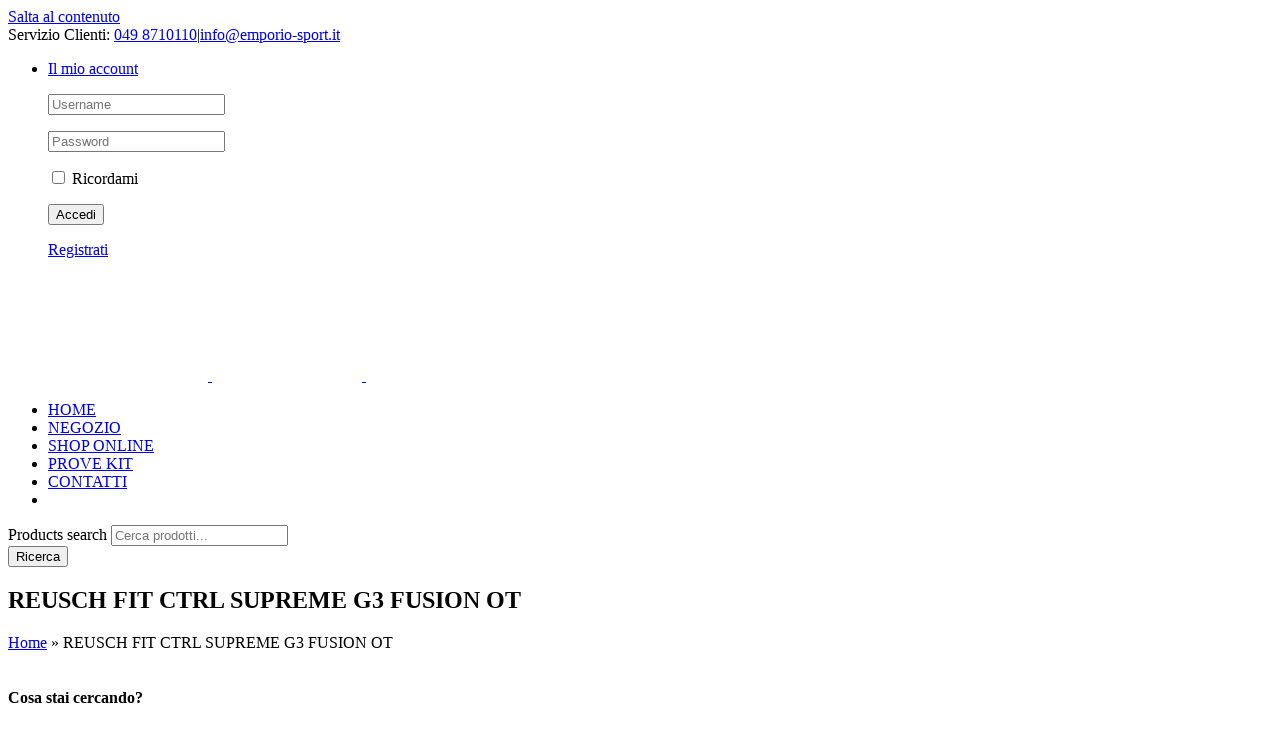

--- FILE ---
content_type: text/html; charset=UTF-8
request_url: https://store.emporio-sport.it/prodotto/reusch-fit-ctrl-supreme-g3-fusion-ot/
body_size: 55831
content:
<!DOCTYPE html>
<html class="avada-html-layout-wide avada-html-header-position-top avada-html-has-bg-image" lang="it-IT" prefix="og: http://ogp.me/ns# fb: http://ogp.me/ns/fb# product: https://ogp.me/ns/product#" prefix="og: https://ogp.me/ns#">
<head>
	<meta http-equiv="X-UA-Compatible" content="IE=edge" />
	<meta http-equiv="Content-Type" content="text/html; charset=utf-8"/>
	<meta name="viewport" content="width=device-width, initial-scale=1" />
	
<!-- Ottimizzazione per i motori di ricerca di Rank Math - https://rankmath.com/ -->
<title>REUSCH FIT CTRL SUPREME G3 FUSION OT - Store Emporio Sport Padova</title>
<style id="rocket-critical-css">ul{box-sizing:border-box}:root{--wp--preset--font-size--normal:16px;--wp--preset--font-size--huge:42px}.screen-reader-text{clip:rect(1px,1px,1px,1px);word-wrap:normal!important;border:0;-webkit-clip-path:inset(50%);clip-path:inset(50%);height:1px;margin:-1px;overflow:hidden;padding:0;position:absolute;width:1px}.screen-reader-text{clip:rect(1px,1px,1px,1px);word-wrap:normal!important;border:0;-webkit-clip-path:inset(50%);clip-path:inset(50%);height:1px;margin:-1px;overflow:hidden;overflow-wrap:normal!important;padding:0;position:absolute!important;width:1px}:root{--drawer-width:480px;--neg-drawer-width:calc(var(--drawer-width)*-1)}.woof_container{padding-bottom:5px;margin-bottom:9px}.woof_container select{width:100%}.woof_block_html_items ul{margin-left:0}.woof_submit_search_form_container{overflow:hidden;clear:both;margin:9px 0 15px 0}div.woof_info_popup{position:fixed;top:48%;left:48%;z-index:10001;display:none;overflow:hidden;padding:20px;-webkit-border-radius:5px;-moz-border-radius:5px;border-radius:5px;background-color:rgba(0,0,0,.6);-webkit-box-shadow:inset 0 0 0 1px rgba(0,0,0,.6),inset 0 0 0 2px rgba(255,255,255,.2);-moz-box-shadow:inset 0 0 0 1px rgba(0,0,0,.6),inset 0 0 0 2px rgba(255,255,255,.2);box-shadow:inset 0 0 0 1px rgba(0,0,0,.6),inset 0 0 0 2px rgba(255,255,255,.2);color:#fff;font-size:22px;font-family:'Oswald',sans-serif}.woof_edit_view{position:relative;float:right;clear:both;opacity:0.7;z-index:9999;margin-top:-20px}.woof_container_overlay_item{display:none;color:red;padding:4px}.woof .chosen-drop{z-index:10001!important}.chosen-results{z-index:10001!important}.woof_sid_widget .woof_edit_view{display:none}.woof-padding-1{padding-left:12px!important}.chosen-container{margin-bottom:3px}a.chosen-single{text-decoration:none!important}.chosen-container-single .chosen-single span{font-size:15px}.chosen-container-single .chosen-single{height:27px!important;line-height:25px!important}.chosen-container-single .chosen-single div b{background-position:0 4px!important}.chosen-container .chosen-drop{border:2px solid #4d4d4;background:#4e4d4d;box-shadow:0 0px 0px rgba(0,0,0,0)}.chosen-container{min-width:110px;position:relative;display:inline-block;vertical-align:middle;font-size:13px;zoom:1;*display:inline}.chosen-container .chosen-drop{position:absolute;top:100%;left:-9999px;z-index:1010;-webkit-box-sizing:border-box;-moz-box-sizing:border-box;box-sizing:border-box;width:100%;border:1px solid #aaa;border-top:0;background:#fff;box-shadow:0 4px 5px rgba(0,0,0,.15)}.chosen-container-single .chosen-single{position:relative;display:block;overflow:hidden;padding:0 0 0 8px;height:23px;border:1px solid #aaa;border-radius:5px;background-color:#fff;background:-webkit-gradient(linear,50% 0,50% 100%,color-stop(20%,#fff),color-stop(50%,#f6f6f6),color-stop(52%,#eee),color-stop(100%,#f4f4f4));background:-webkit-linear-gradient(top,#fff 20%,#f6f6f6 50%,#eee 52%,#f4f4f4 100%);background:-moz-linear-gradient(top,#fff 20%,#f6f6f6 50%,#eee 52%,#f4f4f4 100%);background:-o-linear-gradient(top,#fff 20%,#f6f6f6 50%,#eee 52%,#f4f4f4 100%);background:linear-gradient(top,#fff 20%,#f6f6f6 50%,#eee 52%,#f4f4f4 100%);background-clip:padding-box;box-shadow:0 0 3px #fff inset,0 1px 1px rgba(0,0,0,.1);color:#444;text-decoration:none;white-space:nowrap;line-height:24px}.chosen-container-single .chosen-single span{display:block;overflow:hidden;margin-right:26px;text-overflow:ellipsis;white-space:nowrap}.chosen-container-single .chosen-single div{position:absolute;top:0;right:0;display:block;width:18px;height:100%}.chosen-container-single .chosen-single div b{display:block;width:100%;height:100%;background:url(https://store.emporio-sport.it/wp-content/plugins/woocommerce-products-filter/js/chosen/chosen-sprite.png) no-repeat 0 2px}.chosen-container-single .chosen-search{position:relative;z-index:1010;margin:0;padding:3px 4px;white-space:nowrap}.chosen-container-single .chosen-search input[type=text]{-webkit-box-sizing:border-box;-moz-box-sizing:border-box;box-sizing:border-box;margin:1px 0;padding:4px 20px 4px 5px;width:100%;height:auto;outline:0;border:1px solid #aaa;background:#fff url(https://store.emporio-sport.it/wp-content/plugins/woocommerce-products-filter/js/chosen/chosen-sprite.png) no-repeat 100% -20px;background:url(https://store.emporio-sport.it/wp-content/plugins/woocommerce-products-filter/js/chosen/chosen-sprite.png) no-repeat 100% -20px;font-size:1em;font-family:sans-serif;line-height:normal;border-radius:0}.chosen-container-single .chosen-drop{margin-top:-1px;border-radius:0 0 4px 4px;background-clip:padding-box}.chosen-container .chosen-results{position:relative;overflow-x:hidden;overflow-y:auto;margin:0 4px 4px 0;padding:0 0 0 4px;max-height:240px;-webkit-overflow-scrolling:touch}@media only screen and (-webkit-min-device-pixel-ratio:2),only screen and (min-resolution:144dpi){.chosen-container-single .chosen-single div b,.chosen-container-single .chosen-search input[type=text]{background-image:url(https://store.emporio-sport.it/wp-content/plugins/woocommerce-products-filter/js/chosen/chosen-sprite@2x.png)!important;background-size:52px 37px!important;background-repeat:no-repeat!important}}.dgwt-wcas-search-wrapp{position:relative;line-height:100%;display:block;color:#444;min-width:230px;width:100%;text-align:left;margin:0 auto;-webkit-box-sizing:border-box;-moz-box-sizing:border-box;box-sizing:border-box}.dgwt-wcas-suggestions-wrapp{background:#fff;border:1px solid #ddd;border-top:none;padding:0;margin:0;-webkit-box-sizing:border-box;-moz-box-sizing:border-box;box-sizing:border-box;overflow-y:auto}.dgwt-wcas-search-wrapp *{-webkit-box-sizing:border-box;-moz-box-sizing:border-box;box-sizing:border-box}.dgwt-wcas-search-form{margin:0;padding:0;width:100%}.dgwt-wcas-details-wrapp{background:#fff;border:1px solid #ddd;border-top:none;border-left:none;padding:0;width:300px;-webkit-box-sizing:border-box;-moz-box-sizing:border-box;box-sizing:border-box;z-index:100;min-height:340px}input[type=search].dgwt-wcas-search-input{-webkit-box-shadow:none;box-shadow:none;margin:0;-webkit-appearance:textfield;text-align:left}[type=search].dgwt-wcas-search-input::-ms-clear{display:none}[type=search].dgwt-wcas-search-input::-webkit-search-decoration{-webkit-appearance:none}[type=search].dgwt-wcas-search-input::-webkit-search-cancel-button{display:none}.dgwt-wcas-layout-icon-flexible:not(.dgwt-wcas-layout-icon) .dgwt-wcas-search-icon,.dgwt-wcas-layout-icon-flexible:not(.dgwt-wcas-layout-icon) .dgwt-wcas-search-icon-arrow,.dgwt-wcas-search-icon-arrow{display:none}button.dgwt-wcas-search-submit{position:relative}.dgwt-wcas-preloader{height:100%;position:absolute;right:0;top:0;width:40px;z-index:-1;background-repeat:no-repeat;background-position:right 15px center;background-size:auto 44%}.dgwt-wcas-voice-search{position:absolute;right:0;top:0;height:100%;width:40px;z-index:1;opacity:.5;align-items:center;justify-content:center;display:none}.screen-reader-text{clip:rect(1px,1px,1px,1px);height:1px;overflow:hidden;position:absolute!important;width:1px}.dgwt-wcas-sf-wrapp:after,.dgwt-wcas-sf-wrapp:before{content:"";display:table}.dgwt-wcas-sf-wrapp:after{clear:both}.dgwt-wcas-sf-wrapp{zoom:1;width:100%;max-width:100vw;margin:0;position:relative;background:0 0}.dgwt-wcas-sf-wrapp input[type=search].dgwt-wcas-search-input{width:100%;height:40px;font-size:14px;line-height:100%;padding:10px 15px;margin:0;background:#fff;border:1px solid #ddd;border-radius:3px;-webkit-border-radius:3px;-webkit-appearance:none;box-sizing:border-box}.dgwt-wcas-sf-wrapp input[type=search].dgwt-wcas-search-input::-webkit-input-placeholder{color:#999;font-weight:400;font-style:italic;line-height:normal}.dgwt-wcas-sf-wrapp input[type=search].dgwt-wcas-search-input:-moz-placeholder{color:#999;font-weight:400;font-style:italic;line-height:normal}.dgwt-wcas-sf-wrapp input[type=search].dgwt-wcas-search-input::-moz-placeholder{color:#999;font-weight:400;font-style:italic;line-height:normal}.dgwt-wcas-sf-wrapp input[type=search].dgwt-wcas-search-input:-ms-input-placeholder{color:#999;font-weight:400;font-style:italic;line-height:normal}.dgwt-wcas-sf-wrapp button.dgwt-wcas-search-submit{overflow:visible;position:absolute;border:0;padding:0 15px;margin:0;height:40px;min-width:50px;width:auto;line-height:100%;min-height:100%;right:0;left:auto;top:0;bottom:auto;color:#fff;text-transform:uppercase;background-color:#333;border-radius:0 2px 2px 0;-webkit-border-radius:0 2px 2px 0;text-shadow:0 -1px 0 rgba(0,0,0,.3);-webkit-box-shadow:none;box-shadow:none;-webkit-appearance:none}.dgwt-wcas-sf-wrapp .dgwt-wcas-search-submit:before{content:'';position:absolute;border-width:8px 8px 8px 0;border-style:solid solid solid none;border-color:transparent #333;top:12px;left:-6px}.dgwt-wcas-sf-wrapp .dgwt-wcas-search-submit::-moz-focus-inner{border:0;padding:0}.dgwt-wcas-ico-magnifier-handler,html:not(.dgwt-wcas-overlay-mobile-on) .dgwt-wcas-search-wrapp.dgwt-wcas-layout-icon{max-width:20px}.dgwt-wcas-search-wrapp.dgwt-wcas-layout-icon{min-width:unset}.dgwt-wcas-layout-icon-flexible .dgwt-wcas-search-form{opacity:0}.dgwt-wcas-layout-icon-flexible-loaded .dgwt-wcas-search-form{opacity:1}html:not(.dgwt-wcas-overlay-mobile-on) .dgwt-wcas-search-wrapp.dgwt-wcas-layout-icon .dgwt-wcas-search-form{opacity:0;display:none;position:absolute;left:0;top:calc(100% + 8px);min-width:500px;z-index:1000}.dgwt-wcas-search-icon{width:20px;height:auto}.dgwt-wcas-ico-magnifier-handler{margin-bottom:-.2em;width:100%}.fusion-main-menu .fusion-main-menu-cart{display:none!important}#iubenda-cs-banner{bottom:0px!important;left:0px!important;position:fixed!important;width:100%!important;z-index:99999998!important}.iubenda-cs-content{display:block;margin:0 auto;padding:20px;width:auto;font-family:Helvetica,Arial,FreeSans,sans-serif;font-size:14px;background:#2676ba;color:#fff}.iubenda-cs-rationale{max-width:900px;position:relative;margin:0 auto}.iubenda-cs-close-btn{margin:0;color:#fff;text-decoration:none;font-size:14px;position:absolute;top:0;right:0;border:none;background:transparent}.iubenda-cs-cookie-policy-lnk{text-decoration:underline;color:#fff;font-size:14px;font-weight:900}.fusion-top-header .fusion-header{background:transparent!important}.dgwt-wcas-search-wrapp.dgwt-wcas-layout-icon{height:90px;display:flex;align-items:flex-end}.sidebar .widget .widget-title{margin-top:0px!important;margin-bottom:10px!important;padding-bottom:10px;text-transform:uppercase!important;border-bottom:2px dashed #eee}.chosen-container-single .chosen-single{border:1px solid #eee!important;height:40px!important;line-height:37px!important;background:unset!important;box-shadow:unset!important;border-radius:0px}.chosen-container-single .chosen-single div b{background-position:0 9px!important}.sidebar #dgwt_wcas_ajax_search-2.widget{margin-bottom:20px}.chosen-container .chosen-results{padding-left:6px!important;padding-right:6px!important}.chosen-container .chosen-drop{border:1px solid #eee;box-shadow:unset!important}.product .post-content p{margin-bottom:0px}.product .variations_form.cart{padding:20px;border:2px solid #ff7f3a;background:#fcfcfc;border-radius:10px}.product .price>.amount{font-size:25px;font-weight:bold}#iubenda-cs-banner{bottom:0px!important;left:0px!important;position:fixed!important;width:100%!important;z-index:99999998!important}.iubenda-cs-content{display:block;margin:0 auto;padding:20px;width:auto;font-family:Helvetica,Arial,FreeSans,sans-serif;font-size:14px;background:#303030;color:#fff}.iubenda-cs-rationale{max-width:900px;position:relative;margin:0 auto}.iubenda-cs-close-btn{margin:0;color:#fff;text-decoration:none;font-size:14px;position:absolute;top:0;right:0;border:none;background:none}.iubenda-cs-cookie-policy-lnk{text-decoration:underline;color:#fff;font-size:14px;font-weight:900}@media only screen and (max-width:800px){table.variations{width:100%!important}.fusion-secondary-header .fusion-alignleft{display:none!important}.has-sidebar #content,.woocommerce-container{margin-top:0px!important}}:root{--button_padding:11px 23px;--button_font_size:13px;--button_line_height:16px}.avada-single-product-gallery-wrapper{position:relative;min-width:0}.woocommerce-product-gallery{position:relative}.avada-product-images-global{float:left}.avada-product-images-thumbnails-bottom .avada-product-gallery{flex-wrap:wrap}.avada-product-gallery{display:flex}.avada-product-gallery .avada-product-gallery-lightbox-trigger{position:absolute;top:0;right:0;bottom:0;left:0;width:100%;height:100%}.shop_attributes{width:100%}.shop_attributes tr{border-bottom:1px solid #e0e0e0}.shop_attributes tr:last-child{border-bottom:0}.shop_attributes tr th{text-align:left;width:30%;font-weight:700;padding:5px 0}.shop_attributes tr td{text-align:left;width:70%;padding:5px 0}.product .shop_attributes p{margin:0}.woocommerce-tabs .panel{border:1px solid #e7e6e6;margin-left:240px}.woocommerce-tabs .panel{padding:40px}.single-product .woocommerce-tabs h3{margin-top:0;line-height:1.5}.woo-tabs-horizontal .woocommerce-tabs .entry-content{float:left;margin:0;width:100%;border-top:none}.product{position:relative}.product .avada-product-images-global{margin-right:30px}.product .avada-product-images-global .woocommerce-product-gallery{float:left}.product .summary.entry-summary{margin-left:530px}.product .entry-summary .summary-container{float:left;width:100%}#main .product .product_title{margin:0}.cart-loading{display:none;z-index:100;position:absolute;top:50%;left:0;right:0;transform:translateY(-50%);text-align:center}.cart-loading .fusion-icon-spinner{animation:mask 3s infinite alternate;display:inline-block;line-height:70px}.cart-loading i{display:inline-block;height:70px;width:70px;line-height:70px;border-radius:50%;background-clip:padding-box;background-color:rgba(0,0,0,.8);font-size:25px;color:#fff}.price>.amount{font-size:18px}.product .price{margin:5px 0 0}.product .product-border{z-index:auto;clear:none;height:4px;border-top:1px solid #e7e6e6;border-bottom:1px solid #e7e6e6;margin-top:20px;margin-bottom:20px;box-sizing:content-box}*{box-sizing:border-box}.fusion-clearfix{clear:both;zoom:1}.fusion-clearfix:after,.fusion-clearfix:before{content:" ";display:table}.fusion-clearfix:after{clear:both}.fusion-alignleft{display:inline;float:left;margin-right:15px}.fusion-alignright{display:inline;float:right;margin-left:15px}input[type=password],input[type=search],input[type=submit],input[type=text]{-webkit-appearance:none;-webkit-border-radius:0}input[type=search]::-webkit-search-decoration{-webkit-appearance:none}html{overflow-x:hidden;overflow-y:scroll}body{margin:0;color:#747474;min-width:320px;-webkit-text-size-adjust:100%;font:13px/20px PTSansRegular,Arial,Helvetica,sans-serif}body .fusion-content-widget-area .button{margin-left:15px}#wrapper{overflow:visible}#wrapper .fusion-vertical-menu-widget .menu li a .arrow{display:none;vertical-align:middle}#wrapper .fusion-vertical-menu-widget .menu li a .arrow:before{font-family:icomoon;content:"\f105"}#wrapper .fusion-vertical-menu-widget.no-border.left .menu li a .arrow{padding-right:0;width:40px;text-align:right}img{border-style:none;vertical-align:top;max-width:100%;height:auto}a{text-decoration:none}input,select{font-family:var(--body_typography-font-family,inherit);vertical-align:middle;color:#000}select{border-style:solid}form{margin:0;padding:0;border-style:none}#content:after,.clearfix:after{content:"";display:table;clear:both}#main{padding:55px 10px 45px;clear:both}#main .sidebar.fusion-sticky-sidebar{padding:0}h2{color:#333;margin:0 0 20px}h2.entry-title{margin-top:0;margin-bottom:28px}h1.entry-title{margin-top:0;margin-bottom:28px}.fusion-content-widget-area .widget{margin-bottom:45px;position:relative}.fusion-content-widget-area .widget ul{list-style:none;margin:0;padding:0}#content{width:71.1702128%;float:left;min-height:1px}.sidebar{width:23.4042553%;float:right}.sidebar.fusion-sticky-sidebar .fusion-sidebar-inner-content>section:last-child{margin-bottom:0!important}.sidebar .widget{margin-bottom:45px;position:relative}.sidebar .widget ul{list-style:none;margin:0;padding:0}.input-text,input[type=password],input[type=text]{border:1px solid #d2d2d2;font-size:13px;color:#747474;padding:8px 15px;width:100%;box-sizing:border-box}.post-content p{margin:0 0 20px}.layout-wide-mode #wrapper{width:100%;max-width:none}#sliders-container{position:relative}.fusion-main-menu-search-overlay .fusion-main-menu>.fusion-menu{display:flex;flex-wrap:wrap}.fusion-main-menu-search-overlay .fusion-main-menu>.fusion-overlay-search{display:flex;visibility:hidden;align-items:center;opacity:0;position:absolute;top:50%;left:50%;transform:translate(-50%,-150%);width:100%}.fusion-main-menu-search-overlay .fusion-main-menu>.fusion-overlay-search .fusion-close-search{overflow:hidden;position:relative;display:inline-block}.fusion-main-menu-search-overlay .fusion-main-menu>.fusion-overlay-search .fusion-close-search:after,.fusion-main-menu-search-overlay .fusion-main-menu>.fusion-overlay-search .fusion-close-search:before{content:"";position:absolute;top:50%;left:0;height:2px;width:100%;margin-top:-1px}.fusion-main-menu-search-overlay .fusion-main-menu>.fusion-overlay-search .fusion-close-search:before{transform:rotate(45deg)}.fusion-main-menu-search-overlay .fusion-main-menu>.fusion-overlay-search .fusion-close-search:after{transform:rotate(-45deg)}.fusion-overlay-search{position:absolute;opacity:0}.fusion-row{margin:0 auto;zoom:1}.fusion-row:after,.fusion-row:before{content:" ";display:table}.fusion-row:after{clear:both}aside,header,main,nav,section{display:block}.screen-reader-text{border:0;clip:rect(1px,1px,1px,1px);-webkit-clip-path:inset(50%);clip-path:inset(50%);height:1px;margin:-1px;overflow:hidden;padding:0;position:absolute!important;width:1px;word-wrap:normal!important}.post-content p{margin-top:0;margin-bottom:20px}.select-arrow{width:35px;height:33px;line-height:33px;border-left-width:1px;border-left-style:solid;position:absolute;bottom:1px;right:1px;z-index:10;font-family:icomoon;font-size:9px;text-align:center}.avada-select-parent{position:relative;overflow:hidden;margin:0}.avada-select-parent select{border:1px solid #dadada;-webkit-appearance:none;text-overflow:"";box-sizing:border-box;display:block;font-size:13px;outline:0;height:auto;padding:9px 15px;position:relative;text-indent:.01px;vertical-align:middle;z-index:5;margin:0;border-radius:0;background-clip:padding-box;min-width:180px}.fusion-disable-outline input,.fusion-disable-outline select{outline:0}html:not(.avada-html-layout-boxed):not(.avada-html-layout-framed),html:not(.avada-html-layout-boxed):not(.avada-html-layout-framed) body{background-color:var(--bg_color);background-blend-mode:var(--bg-color-overlay)}.avada-html-has-bg-image .avada-has-bg-image-full:not(.layout-boxed-mode),.avada-html-has-bg-image .avada-has-bg-image-full:not(.layout-scroll-offset-framed){background-attachment:fixed;background-size:cover;background-position:center center}body{background-image:var(--bg_image);background-repeat:var(--bg_repeat)}#main,.layout-wide-mode #main,.layout-wide-mode #wrapper,body,html{background-color:var(--content_bg_color)}#main{background-image:var(--content_bg_image);background-repeat:var(--content_bg_repeat)}#main.full-bg{background-attachment:fixed;background-position:center center;background-size:cover}.price>.amount{color:var(--primary_color)}.to-top-right #toTop{right:75px}#toTop{background-color:#333;border-radius:4px 4px 0 0;bottom:0;height:35px;position:fixed;text-align:center;width:48px;opacity:0;z-index:100000;line-height:1}#toTop:before{line-height:35px;content:"\f106";-webkit-font-smoothing:antialiased;font-family:icomoon;font-size:22px;color:#fff}.fusion-header-wrapper{position:relative;z-index:10011}.fusion-header-sticky-height{display:none}.fusion-header{padding-left:30px;padding-right:30px;-webkit-backface-visibility:hidden;backface-visibility:hidden}.fusion-header-v3 .fusion-header{border-bottom:1px solid transparent}.fusion-mobile-logo{display:none}.fusion-secondary-header{border-bottom:1px solid transparent;background-color:var(--header_top_bg_color)}.fusion-secondary-header .fusion-alignleft{float:left;margin-right:0;flex-grow:1}.fusion-secondary-header .fusion-alignright{float:right;margin-left:0;flex-grow:1}.fusion-secondary-header .fusion-alignright>*{float:right}.fusion-secondary-header .fusion-row{display:flex;justify-content:space-between;align-items:center}.fusion-secondary-header .fusion-mobile-nav-holder{width:80%;margin:0 auto}.fusion-header-separator{display:inline-block;padding:0 6px}.fusion-contact-info{line-height:43px}.fusion-logo{display:block;float:left;max-width:100%;zoom:1}.fusion-logo:after,.fusion-logo:before{content:" ";display:table}.fusion-logo:after{clear:both}.fusion-logo a{display:block;max-width:100%}.fusion-logo img{width:auto}.fusion-main-menu{float:right;position:relative;z-index:200;overflow:hidden}.fusion-main-menu>ul>li{padding-right:45px}.fusion-main-menu>ul>li:last-child{padding-right:0}.fusion-main-menu>ul>li>a{display:flex;align-items:center;line-height:1;-webkit-font-smoothing:subpixel-antialiased}.fusion-main-menu>ul>li>a>.fusion-megamenu-icon{width:auto}.fusion-main-menu>ul>li>a.fusion-flex-link{text-align:center;box-sizing:border-box}.fusion-main-menu ul{list-style:none;margin:0;padding:0}.fusion-main-menu ul a{display:block;box-sizing:content-box}.fusion-main-menu li{float:left;margin:0;padding:0;position:relative}.fusion-main-menu .fusion-main-menu-cart:not(.menu-item-type-custom)>a{font-family:icomoon}.fusion-main-menu .fusion-main-menu-cart:not(.menu-item-type-custom)>a:after{border-radius:50% 50% 50% 50%;content:"\f07a"}.fusion-main-menu .fusion-widget-cart-counter>a{font-family:icomoon}.fusion-main-menu .fusion-widget-cart-counter>a:before{border-radius:50% 50% 50% 50%;content:"\f07a";margin-right:5px;line-height:1}.fusion-main-menu .fusion-widget-cart-counter>a:after{display:none}.fusion-main-menu .fusion-widget-cart-counter>a .menu-text{line-height:1}.fusion-secondary-menu{position:relative;z-index:210}.fusion-secondary-menu ul{margin:0;padding:0;list-style:none}.fusion-secondary-menu>ul>li{float:left;border-left:1px solid transparent}.fusion-secondary-menu>ul>li:first-child{border-left:none}.fusion-secondary-menu>ul>li>a{display:flex;align-items:center;position:relative;padding:0 13px}.fusion-secondary-menu li{position:relative}.fusion-secondary-menu .fusion-custom-menu-item-contents{position:absolute;left:-1px;visibility:hidden;opacity:0}.fusion-caret{margin-left:9px}.fusion-caret .fusion-dropdown-indicator{vertical-align:middle}.fusion-caret .fusion-dropdown-indicator:before{content:"\f107";font-family:IcoMoon;font-style:normal}.fusion-menu-login-box .fusion-custom-menu-item-contents{left:0;border:1px solid transparent;width:187px;padding:20px}.fusion-menu-login-box p{margin-top:0;margin-bottom:10px}.fusion-menu-login-box .fusion-login-box-submit,.fusion-menu-login-box .fusion-remember-checkbox{margin-bottom:0}.fusion-menu-login-box .fusion-menu-login-box-register{clear:both;float:right;padding-top:10px}.fusion-login-box-submit{float:right}.fusion-remember-checkbox{font-size:11px;line-height:32px}.fusion-megamenu-icon{display:inline-block;width:26px}.fusion-sticky-logo-1.fusion-header-v3 .fusion-sticky-logo{display:none}.fusion-mobile-nav-holder{display:none;clear:both;color:#333}.fusion-mobile-nav-holder .fusion-megamenu-icon{display:none}.fusion-mobile-nav-holder .menu-text{-webkit-font-smoothing:auto}.fusion-mobile-nav-holder ul{list-style:none;margin:0;padding:0}.fusion-mobile-nav-holder>ul{display:none;list-style:none;margin:0;padding:0;border-left:1px solid transparent;border-right:1px solid transparent;border-bottom:1px solid transparent}.fusion-mobile-menu-text-align-left .fusion-mobile-nav-item a{text-align:left}.fusion-mobile-menu-text-align-left .fusion-mobile-nav-item a{padding-left:12px}.fusion-mobile-menu-design-modern .fusion-mobile-menu-text-align-left .fusion-mobile-nav-item a{padding-left:30px}.fusion-mobile-menu-design-modern .fusion-mobile-nav-holder>ul{border:none;border-top:1px solid transparent}.fusion-mobile-menu-design-modern .fusion-header>.fusion-row{position:relative}.fusion-mobile-nav-item{position:relative;font-size:12px;line-height:normal}.fusion-mobile-nav-item a{color:#333;padding:0 12px;font-size:12px;display:block;border-bottom:1px solid transparent}.fusion-mobile-menu-icons{display:none;position:relative;top:0;right:0;vertical-align:middle;text-align:right}.fusion-mobile-menu-icons a{float:right;font-size:21px;margin-left:20px}.fusion-mobile-menu-search{display:none;margin-top:15px}body:not(.fusion-header-layout-v6) .fusion-header{-webkit-transform:translate3d(0,0,0);-moz-transform:none}body:not(.fusion-header-layout-v6).fusion-top-header .fusion-main-menu>ul>li:not(.fusion-menu-item-button)>a.fusion-bottombar-highlight:not(.fusion-main-menu-icon){position:relative}body:not(.fusion-header-layout-v6).fusion-top-header .fusion-main-menu>ul>li:not(.fusion-menu-item-button)>a.fusion-bottombar-highlight:not(.fusion-main-menu-icon):after{content:" ";position:absolute;top:calc(50% + 1.15em);left:0;width:100%;border-top-style:solid;transform:scaleX(0)}.fusion-body .fusion-main-menu .fusion-main-menu-icon{border-color:transparent}body.fusion-top-header.avada-sticky-shrinkage .fusion-header-wrapper:not(.fusion-is-sticky) .fusion-main-menu>ul>li>a.fusion-flex-link{line-height:1!important}.fusion-header-v3 .fusion-header,.fusion-mobile-menu-design-modern .fusion-secondary-header .fusion-alignleft,.fusion-secondary-header{border-bottom-color:var(--header_border_color)}.fusion-mobile-menu-design-modern .fusion-secondary-header .fusion-alignleft{border-top-color:var(--header_border_color)}.fusion-header-wrapper .fusion-row{padding-left:var(--header_padding-left);padding-right:var(--header_padding-right)}.fusion-header .fusion-row{padding-top:var(--header_padding-top);padding-bottom:var(--header_padding-bottom)}.fusion-top-header .fusion-header{background-color:var(--header_bg_color)}.fusion-header-wrapper .fusion-row{max-width:var(--site_width)}html:not(.avada-has-site-width-percent) #main,html:not(.avada-has-site-width-percent) .fusion-secondary-header{padding-left:30px;padding-right:30px}.fusion-header .fusion-logo{margin:var(--logo_margin-top) var(--logo_margin-right) var(--logo_margin-bottom) var(--logo_margin-left)}.fusion-main-menu>ul>li{padding-right:var(--nav_padding)}.fusion-main-menu>ul>li>a{border-color:transparent}.fusion-main-menu>ul>li>a>.fusion-megamenu-icon{font-size:var(--menu_icon_size);color:var(--menu_icon_color)}.avada-menu-icon-position-left .fusion-main-menu>ul>li>a>.fusion-megamenu-icon{padding-right:.5em}.fusion-main-menu .fusion-main-menu-icon:after{color:var(--nav_typography-color)}.fusion-main-menu .fusion-widget-cart-counter>a:before{color:var(--nav_typography-color);width:var(--nav_typography-font-size);box-sizing:content-box}.fusion-main-menu .fusion-main-menu-cart{font-size:var(--nav_dropdown_font_size)}body:not(.fusion-header-layout-v6) .fusion-main-menu>ul>li>a{height:var(--nav_height)}.fusion-main-menu>ul>li>a{font-family:var(--nav_typography-font-family);font-weight:var(--nav_typography-font-weight);font-size:var(--nav_typography-font-size);letter-spacing:var(--nav_typography-letter-spacing);font-style:var(--nav_typography-font-style,normal)}.fusion-main-menu>ul>li>a{color:var(--nav_typography-color)}.fusion-secondary-menu .fusion-custom-menu-item-contents{background-color:var(--header_top_sub_bg_color);color:var(--header_top_menu_sub_color);width:var(--topmenu_dropwdown_width);border-color:var(--header_top_menu_sub_sep_color)}.fusion-secondary-menu>ul>li{border-color:var(--header_top_first_border_color)}.fusion-secondary-menu>ul>li>a{height:var(--sec_menu_lh)}.fusion-secondary-header{color:var(--snav_color);font-size:var(--snav_font_size)}.fusion-secondary-header a{color:var(--snav_color)}.fusion-mobile-menu-icons{margin-top:var(--mobile_menu_icons_top_margin)}.fusion-mobile-menu-icons a{color:var(--mobile_menu_toggle_color)}.fusion-mobile-menu-icons a:after,.fusion-mobile-menu-icons a:before{color:var(--mobile_menu_toggle_color)}body:not(.mobile-menu-design-flyout) .fusion-mobile-nav-item a{height:var(--mobile_menu_nav_height);background-color:var(--mobile_menu_background_color);border-color:var(--mobile_menu_border_color)}.fusion-mobile-nav-holder>ul{border-color:var(--mobile_menu_border_color)}.fusion-mobile-nav-holder>ul li a{font-family:var(--mobile_menu_typography-font-family);font-weight:var(--mobile_menu_typography-font-weight);font-style:var(--mobile_menu_typography-font-style,normal)}.fusion-mobile-nav-holder>ul>li.fusion-mobile-nav-item>a{font-size:var(--mobile_menu_typography-font-size);letter-spacing:var(--mobile_menu_typography-letter-spacing)}.fusion-mobile-menu-design-modern .fusion-mobile-nav-holder>ul{border-color:var(--mobile_menu_border_color)}.fusion-mobile-nav-item a{color:var(--mobile_menu_typography-color);font-size:var(--mobile_menu_typography-font-size);line-height:var(--mobile_menu_typography-line-height);letter-spacing:var(--mobile_menu_typography-letter-spacing)}.fusion-mobile-nav-item a:before{color:var(--mobile_menu_typography-color)}.avada-menu-highlight-style-bottombar.fusion-top-header:not(.fusion-header-layout-v6) .fusion-main-menu>ul>li>.fusion-bottombar-highlight:after{border-top:var(--nav_highlight_border) solid var(--menu_hover_first_color)}.fusion-contact-info{line-height:var(--sec_menu_lh)}.fusion-body .avada-select-parent select,.input-text:not(textarea),input[type=password],input[type=text],select{height:var(--form_input_height);padding-top:0;padding-bottom:0}.fusion-body .avada-select-parent select,.input-text,input[type=password],input[type=text],select{background-color:var(--form_bg_color);font-size:var(--form_text_size);color:var(--form_text_color)}#wrapper .select-arrow,.avada-select-parent .select-arrow{background-color:var(--form_bg_color)}#wrapper .select-arrow,.avada-select-parent .select-arrow,.select-arrow{font-size:calc((var(--form_text_size)) * .75)}.input-text::-moz-placeholder,input::-moz-placeholder{color:var(--form_text_color)}.input-text::-webkit-input-placeholder,input::-webkit-input-placeholder{color:var(--form_text_color)}.input-text::-ms-input-placeholder,input::-ms-input-placeholder{color:var(--form_text_color)}.fusion-body .avada-select-parent .select-arrow,.fusion-body .avada-select-parent select,.input-text,.select-arrow,input[type=password],input[type=text],select{border-width:var(--form_border_width-top) var(--form_border_width-right) var(--form_border_width-bottom) var(--form_border_width-left);border-color:var(--form_border_color);border-radius:var(--form_border_radius)}.select-arrow{color:var(--form_border_color)}.avada-select-parent .select-arrow,.select-arrow{bottom:var(--form_border_width-bottom)}.to-top-container #toTop{border-radius:var(--totop_border_radius) var(--totop_border_radius) 0 0}:root{--adminbar-height:32px}@media screen and (max-width:782px){:root{--adminbar-height:46px}}#boxed-wrapper{overflow:hidden}#main .fusion-row,.fusion-page-title-row{max-width:var(--site_width)}html:not(.avada-has-site-width-percent) #main{padding-left:30px;padding-right:30px}body.has-sidebar #main .sidebar{width:var(--sidebar_width)}body.has-sidebar #content{width:calc(100% - var(--sidebar_width) - var(--sidebar_gutter))}#main{padding-left:30px;padding-right:30px;padding-top:var(--main_padding-top);padding-bottom:var(--main_padding-bottom)}.fusion-bottom-frame,.fusion-boxed-shadow,.fusion-sides-frame,.fusion-top-frame{display:none}.layout-wide-mode #wrapper{width:100%;max-width:none}.avada-has-pagetitle-100-width.layout-wide-mode .fusion-page-title-row{max-width:100%}.fusion-main-menu-search-overlay .fusion-overlay-search .fusion-search-spacer{width:calc((var(--form_input_height)) * .4)}.fusion-main-menu-search-overlay .fusion-overlay-search .fusion-close-search{width:var(--form_text_size);height:var(--form_text_size)}.fusion-main-menu-search-overlay .fusion-overlay-search .fusion-close-search:after,.fusion-main-menu-search-overlay .fusion-overlay-search .fusion-close-search:before{background-color:var(--nav_typography-color)}#main .fusion-sticky-sidebar .fusion-sidebar-inner-content{background-color:var(--sidebar_bg_color)}#main .sidebar{padding:var(--sidebar_padding)}#main .sidebar.fusion-sticky-sidebar .fusion-sidebar-inner-content{padding:var(--sidebar_padding-percent_to_vw)}.sidebar .widget .widget-title{background-color:var(--sidebar_widget_bg_color);padding:var(--sidebar_widget_bg_color-opaque-padding)}.sidebar .widget .widget-title{font-size:var(--sidew_font_size)}.sidebar .widget .widget-title{color:var(--sidebar_heading_color)}.fusion-page-title-bar{clear:both;padding:0 10px;height:var(--page_title_height);width:100%;background-position:center center;background-repeat:no-repeat;background-origin:border-box;background-color:var(--page_title_bg_color);border-top:1px solid;border-bottom:1px solid;background-image:var(--page_title_bg);border-color:var(--page_title_border_color);background-size:auto}.fusion-page-title-bar h1{margin:0;padding:0;line-height:26px;font-weight:400;font-size:14px;color:#343333}.fusion-page-title-bar h1{font-size:18px;color:var(--page_title_color)}.fusion-page-title-bar .fusion-page-title-row h1{font-size:var(--page_title_font_size);line-height:var(--page_title_line_height)}@media only screen and (-webkit-min-device-pixel-ratio:1.5),only screen and (min-resolution:144dpi),only screen and (min-resolution:1.5dppx){.fusion-page-title-bar{background-image:var(--page_title_bg_retina,var(--page_title_bg));background-size:cover}}.fusion-page-title-bar .fusion-breadcrumbs{font-size:var(--breadcrumbs_font_size);color:var(--breadcrumbs_text_color)}.fusion-page-title-bar .fusion-breadcrumbs a{color:var(--breadcrumbs_text_color)}.avada-has-pagetitle-bg-full .fusion-page-title-bar{background-size:cover}.fusion-page-title-row{margin:0 auto;height:100%}.fusion-page-title-wrapper{display:flex;align-items:center;justify-content:space-between;position:relative;height:100%;width:100%}.fusion-page-title-secondary{flex-shrink:0;text-align:right}.fusion-breadcrumbs{list-style:none;margin:0;padding:0}.fusion-breadcrumbs span{display:inline-block}.fusion-page-title-bar-center .fusion-page-title-captions{text-align:center;width:100%}.fusion-page-title-bar-center .fusion-page-title-secondary{display:block;width:100%;text-align:center}html:not(.avada-has-site-width-percent) .fusion-page-title-bar{padding-left:30px;padding-right:30px}body{font-family:var(--body_typography-font-family);font-weight:var(--body_typography-font-weight);letter-spacing:var(--body_typography-letter-spacing);font-style:var(--body_typography-font-style,normal)}body{font-size:var(--body_typography-font-size)}body{line-height:var(--body_typography-line-height)}body{color:var(--body_typography-color)}.shop_attributes tr th,body a,body a:after,body a:before{color:var(--link_color)}.fusion-page-title-bar h1{font-family:var(--h1_typography-font-family);font-weight:var(--h1_typography-font-weight);line-height:var(--h1_typography-line-height);letter-spacing:var(--h1_typography-letter-spacing);font-style:var(--h1_typography-font-style,normal)}h1{margin-top:var(--h1_typography-margin-top);margin-bottom:var(--h1_typography-margin-bottom)}#main h2{font-family:var(--h2_typography-font-family);font-weight:var(--h2_typography-font-weight);line-height:var(--h2_typography-line-height);letter-spacing:var(--h2_typography-letter-spacing);font-style:var(--h2_typography-font-style,normal)}h2.entry-title{font-size:var(--h2_typography-font-size)}.woocommerce h2{color:var(--h2_typography-color)}h2{margin-top:var(--h2_typography-margin-top);margin-bottom:var(--h2_typography-margin-bottom)}.single-product .woocommerce-tabs .entry-content h3{font-family:var(--h3_typography-font-family);font-weight:var(--h3_typography-font-weight);line-height:var(--h3_typography-line-height);letter-spacing:var(--h3_typography-letter-spacing);font-style:var(--h3_typography-font-style,normal)}.single-product .woocommerce-tabs .entry-content h3{color:var(--h3_typography-color)}h3{margin-top:var(--h3_typography-margin-top);margin-bottom:var(--h3_typography-margin-bottom)}.fusion-widget-area h4,table th{font-family:var(--h4_typography-font-family);font-weight:var(--h4_typography-font-weight);line-height:var(--h4_typography-line-height);letter-spacing:var(--h4_typography-letter-spacing);font-style:var(--h4_typography-font-style,normal)}.fusion-widget-area h4{font-size:var(--h4_typography-font-size)}.fusion-widget-area h4{color:var(--h4_typography-color)}h4{margin-top:var(--h4_typography-margin-top);margin-bottom:var(--h4_typography-margin-bottom)}.single-product #main .product h2.product_title{font-family:var(--post_title_typography-font-family);font-weight:var(--post_title_typography-font-weight);line-height:var(--post_title_typography-line-height);letter-spacing:var(--post_title_typography-letter-spacing);font-style:var(--post_title_typography-font-style,normal)}.single-product #main .product h2.product_title{font-size:var(--post_title_typography-font-size)}.single-product .woocommerce-tabs .fusion-woocommerce-tab-title{font-family:var(--post_titles_extras_typography-font-family);font-weight:var(--post_titles_extras_typography-font-weight);line-height:var(--post_titles_extras_typography-line-height);letter-spacing:var(--post_titles_extras_typography-letter-spacing);font-style:var(--post_titles_extras_typography-font-style,normal)}.single-product .woocommerce-tabs .fusion-woocommerce-tab-title{font-size:var(--post_titles_extras_typography-font-size)}.single-product .woocommerce-tabs .fusion-woocommerce-tab-title{color:var(--post_titles_extras_typography-color)}.avada-select-parent .select-arrow,.select-arrow{right:var(--form_border_width-right)}.avada-select-parent .select-arrow,.select-arrow{border-top-left-radius:0;border-bottom-left-radius:0}.woocommerce button.button{text-transform:uppercase;text-align:center;margin:0}.woocommerce button.button{margin-top:-1px}.woocommerce .woocommerce-container{width:100%}.product .entry-summary .price{display:inline-block;margin-top:10px}.entry-summary .summary-container .avada-availability{display:none}.entry-summary .summary-container .avada-availability .stock{margin:0}.woocommerce .avada-select-parent select{width:100%}.woocommerce button.button{font-weight:700}.single-product .avada-product-images-global .woocommerce-product-gallery{width:var(--woocommerce_single_gallery_size)}#main .product .product_title{color:var(--link_color)}@keyframes mask{25%{transform:rotate(270deg)}50%{transform:rotate(90deg)}75%{transform:rotate(360deg)}100%{transform:rotate(180deg)}}.single_variation_wrap{margin:10px 0}.summary .cart{display:flex;align-items:center;flex-wrap:wrap}.summary .variations_form.cart{display:block}table.variations{width:100%}table.variations td{padding-bottom:5px}form.cart{margin-bottom:25px;margin-top:25px}.variations .label{padding-right:1em;min-width:8em}.variations .value{min-width:150px;width:100%}.single_variation_wrap .avada-variation{margin:0 -2.5px}.single_variation_price_reset .single_variation_wrap{float:left;margin-top:5px}.single_variation_price_reset .reset_variations{float:right;margin-top:7px}.fusion-page-title-bar{border:none;--page_title_height:154px;--page_title_mobile_height:100px;--page_title_bg_color:#e85e12;--page_title_border_color:rgba(255,255,255,0);--page_title_font_size:36px;--page_title_line_height:1.2;--page_title_color:#ffffff;--page_title_subheader_font_size:17px;--page_title_subheader_color:#4a4e57;--page_title_bg:url("//store.emporio-sport.it/wp-content/uploads/2020/06/bg_title_page-1.png");--page_title_bg_retina:var(--page_title_bg);--breadcrumbs_font_size:13px;--breadcrumbs_text_color:#ffffff;--breadcrumbs_text_hover_color:#ffffff}.ltr .product .summary.entry-summary{margin-left:calc(350px + 30px)}.product .product-border{border-color:var(--title_border_color)}.fusion-body .shop_attributes tr,.fusion-body.woo-tabs-horizontal .woocommerce-tabs>.entry-content,.panel.entry-content,.woo-tabs-horizontal .woocommerce-tabs>.wc-tab,tr td{border-color:var(--sep_color)}:root{--site_width:1500px;--site_width-int:1500;--margin_offset-top:0px;--margin_offset-bottom:0px;--margin_offset-top-no-percent:0px;--margin_offset-bottom-no-percent:0px;--main_padding-top:50px;--main_padding-top-or-55px:50px;--main_padding-bottom:60px;--hundredp_padding:30px;--hundredp_padding-fallback_to_zero:30px;--hundredp_padding-fallback_to_zero_px:30px;--hundredp_padding-hundred_percent_negative_margin:-30px;--sidebar_width:23%;--sidebar_gutter:80px;--sidebar_2_1_width:19%;--sidebar_2_2_width:19%;--dual_sidebar_gutter:40px;--grid_main_break_point:360;--side_header_break_point:1050;--content_break_point:400;--typography_sensitivity:0.60;--typography_factor:1.50;--primary_color:#e85e12;--primary_color-85a:rgba(232,94,18,0.85);--primary_color-7a:rgba(232,94,18,0.7);--primary_color-5a:rgba(232,94,18,0.5);--primary_color-35a:rgba(232,94,18,0.35);--primary_color-2a:rgba(232,94,18,0.2);--header_bg_image:;--header_bg_repeat:repeat;--side_header_width:280px;--side_header_width-int:280;--header_padding-top:0px;--header_padding-bottom:0px;--header_padding-left:0px;--header_padding-right:0px;--menu_highlight_background:#ff9800;--menu_arrow_size-width:23px;--menu_arrow_size-height:12px;--menu_arrow_size-width-header_border_color_condition_5:;--nav_highlight_border:3px;--nav_padding:50px;--nav_padding-no-zero:50px;--dropdown_menu_top_border_size:3px;--dropdown_menu_width:310px;--mainmenu_dropdown_vertical_padding:13px;--menu_sub_bg_color:#ffffff;--menu_bg_hover_color:#f6f6f6;--menu_sub_sep_color:#eaeaea;--menu_h45_bg_color:#ffffff;--nav_typography-font-family:Roboto, Arial, Helvetica, sans-serif;--nav_typography-font-weight:500;--nav_typography-font-size:15px;--nav_typography-font-style:;--nav_typography-letter-spacing:0px;--nav_typography-color:#000000;--nav_typography-color-65a:rgba(0,0,0,0.65);--nav_typography-color-35a:rgba(0,0,0,0.35);--menu_hover_first_color:#e95e12;--menu_hover_first_color-65a:rgba(233,94,18,0.65);--menu_sub_color:#000000;--nav_dropdown_font_size:14px;--flyout_menu_icon_font_size:20px;--flyout_menu_icon_font_size_px:20px;--snav_font_size:13px;--sec_menu_lh:50px;--header_top_menu_sub_color:#ffffff;--mobile_menu_icons_top_margin:20px;--mobile_menu_nav_height:50px;--mobile_header_bg_color:#ffffff;--mobile_menu_background_color:#ffffff;--mobile_menu_hover_color:#f6f6f6;--mobile_menu_border_color:#eaeaea;--mobile_menu_toggle_color:#000000;--mobile_menu_typography-font-family:"PT Sans";--mobile_menu_typography-font-size:15px;--mobile_menu_typography-font-weight:700;--mobile_menu_typography-line-height:55px;--mobile_menu_typography-letter-spacing:0px;--mobile_menu_typography-color:#333333;--mobile_menu_typography-font-style:;--mobile_menu_typography-font-size-30-or-24px:24px;--mobile_menu_typography-font-size-open-submenu:var(--mobile_menu_typography-font-size, 13px);--mobile_menu_font_hover_color:#333333;--menu_icon_size:16px;--logo_alignment:left;--logo_background_color:#a0ce4e;--slidingbar_width:300px;--slidingbar_width-percent_to_vw:300px;--slidingbar_content_padding-top:35px;--slidingbar_content_padding-bottom:35px;--slidingbar_content_padding-left:30px;--slidingbar_content_padding-right:30px;--slidingbar_bg_color:#2b2e32;--slidingbar_divider_color:#35383c;--slidingbar_link_color:#eaeaea;--slidingbar_link_color_hover:#a0ce4e;--footer_divider_color:#35383c;--footer_headings_typography-font-family:Karla, Arial, Helvetica, sans-serif;--footer_headings_typography-font-size:24px;--footer_headings_typography-font-weight:700;--footer_headings_typography-line-height:1.5;--footer_headings_typography-font-style:;--footer_headings_typography-letter-spacing:0px;--footer_headings_typography-color:#f99739;--footer_text_color:#eaeaea;--sidebar_bg_color:#ffffff;--bg_image:url("//store.emporio-sport.it/wp-content/uploads/2020/05/bg_soccer-1-scaled.jpg");--bg_repeat:repeat;--bg_color:#ffffff;--bg-color-overlay:normal;--bg_pattern:url("//store.emporio-sport.it/wp-content/themes/Avada/assets/images/patterns/pattern1.png");--content_bg_color:#ffffff;--content_bg_image:none;--content_bg_repeat:no-repeat;--body_typography-font-family:Montserrat, Arial, Helvetica, sans-serif;--body_typography-font-size:15px;--base-font-size:15;--body_typography-font-weight:400;--body_typography-font-style:;--body_typography-line-height:1.87;--body_typography-letter-spacing:0px;--body_typography-color:#494949;--link_color:#000000;--link_color-8a:rgba(0,0,0,0.8);--h1_typography-font-family:Montserrat, Arial, Helvetica, sans-serif;--h1_typography-font-weight:400;--h1_typography-line-height:1.2;--h1_typography-letter-spacing:0px;--h1_typography-font-style:;--h1_typography-font-size:42px;--h1_typography-color:#2b2e32;--h1_typography-margin-top:0.7em;--h1_typography-margin-bottom:0.7em;--h2_typography-font-family:Montserrat, Arial, Helvetica, sans-serif;--h2_typography-font-weight:700;--h2_typography-line-height:1.26;--h2_typography-letter-spacing:0px;--h2_typography-font-style:;--h2_typography-font-size:30px;--h2_typography-color:#2b2e32;--h2_typography-margin-top:0em;--h2_typography-margin-bottom:0.25em;--h3_typography-font-family:Montserrat, Arial, Helvetica, sans-serif;--h3_typography-font-weight:700;--h3_typography-line-height:1.88;--h3_typography-letter-spacing:0px;--h3_typography-font-style:;--h3_typography-font-size:14px;--h3_typography-color:#2b2e32;--h3_typography-margin-top:0.30em;--h3_typography-margin-bottom:0.45em;--h4_typography-font-family:Montserrat, Arial, Helvetica, sans-serif;--h4_typography-font-weight:700;--h4_typography-line-height:1.73;--h4_typography-letter-spacing:0px;--h4_typography-font-style:;--h4_typography-font-size:15px;--h4_typography-color:#2b2e32;--h4_typography-margin-top:1.7em;--h4_typography-margin-bottom:1.5em;--h5_typography-font-family:Montserrat, Arial, Helvetica, sans-serif;--h5_typography-font-weight:700;--h5_typography-line-height:1.71;--h5_typography-letter-spacing:0px;--h5_typography-font-style:;--h5_typography-font-size:14px;--h5_typography-color:#2b2e32;--h5_typography-margin-top:1.67em;--h5_typography-margin-bottom:1.67em;--h6_typography-font-family:Montserrat, Arial, Helvetica, sans-serif;--h6_typography-font-weight:700;--h6_typography-line-height:1.54;--h6_typography-letter-spacing:0px;--h6_typography-font-style:;--h6_typography-font-size:13px;--h6_typography-color:#2b2e32;--h6_typography-margin-top:2.33em;--h6_typography-margin-bottom:2.33em;--post_title_typography-font-family:Montserrat, Arial, Helvetica, sans-serif;--post_title_typography-font-weight:700;--post_title_typography-line-height:36px;--post_title_typography-letter-spacing:0px;--post_title_typography-font-style:;--post_title_typography-font-size:26px;--post_title_typography-color:#2b2e32;--post_titles_extras_typography-font-family:Montserrat, Arial, Helvetica, sans-serif;--post_titles_extras_typography-font-weight:700;--post_titles_extras_typography-line-height:1.5;--post_titles_extras_typography-letter-spacing:0px;--post_titles_extras_typography-font-style:;--post_titles_extras_typography-font-size:20px;--post_titles_extras_typography-color:#2b2e32;--blog_archive_grid_column_spacing:40px;--dates_box_color:#eaeaea;--meta_font_size:13px;--portfolio_archive_column_spacing:20px;--portfolio_meta_font_size:13px;--social_bg_color:rgba(255,255,255,0.09);--social_bg_color-0-transparent:;--sharing_social_links_icon_color:#ffffff;--sharing_social_links_box_color:#ffffff;--sharing_social_links_boxed_padding:8px;--slider_nav_box_dimensions-width:30px;--slider_nav_box_dimensions-height:60px;--slider_arrow_size:14px;--es_caption_font_size:20px;--form_input_height:38px;--form_input_height-main-menu-search-width:calc(250px + 1.43 * 38px);--form_text_size:16px;--form_bg_color:#ffffff;--form_text_color:#aaa9a9;--form_text_color-35a:rgba(170,169,169,0.35);--form_border_width-top:1px;--form_border_width-bottom:1px;--form_border_width-left:1px;--form_border_width-right:1px;--form_border_color:#d2d2d2;--form_focus_border_color:#65bc7b;--form_focus_border_color-5a:rgba(101,188,123,0.5);--form_border_radius:0px;--privacy_bg_color:rgba(0,0,0,0.1);--privacy_color:rgba(0,0,0,0.3);--privacy_bar_padding-top:15px;--privacy_bar_padding-bottom:15px;--privacy_bar_padding-left:30px;--privacy_bar_padding-right:30px;--privacy_bar_bg_color:#363839;--privacy_bar_font_size:13px;--privacy_bar_color:#8c8989;--privacy_bar_link_color:#bfbfbf;--privacy_bar_link_hover_color:#a0ce4e;--privacy_bar_headings_color:#dddddd;--image_rollover_icon_size:24px;--image_rollover_text_color:#ffffff;--pagination_width_height:30px;--pagination_box_padding-width:16px;--pagination_box_padding-height:11px;--pagination_border_width:1px;--pagination_border_radius:0px;--pagination_font_size:13px;--timeline_bg_color:rgba(255,255,255,0);--timeline_bg_color-20px-transparent:;--timeline_bg_color-not-transparent:#ffffff;--timeline_color:#eaeaea;--grid_separator_color:#ebeaea;--woocommerce_archive_grid_column_spacing:20px;--woocommerce_product_box_content_padding-top:20px;--woocommerce_product_box_content_padding-bottom:15px;--woocommerce_product_box_content_padding-left:15px;--woocommerce_product_box_content_padding-right:15px;--qty_bg_color:#ffffff;--qty_bg_hover_color:#f6f6f6;--woo_dropdown_bg_color:#ffffff;--woo_dropdown_bg_color-1l:#ffffff;--woo_dropdown_text_color:#000000;--woo_dropdown_border_color:#eaeaea;--woo_cart_bg_color:#ff9800;--woo_icon_font_size:13px;--fusion-woo-sale-badge-background-color:#e85e12;--fusion-woo-sale-badge-text-color:#fff;--fusion-woo-sale-badge-text-size:15px;--fusion-woo-sale-badge-padding-top:0.5em;--fusion-woo-sale-badge-padding-bottom:0.5em;--fusion-woo-sale-badge-padding-left:0.5em;--fusion-woo-sale-badge-padding-right:0.5em;--fusion-woo-sale-badge-width-top:0px;--fusion-woo-sale-badge-width-bottom:0px;--fusion-woo-sale-badge-width-left:0px;--fusion-woo-sale-badge-width-right:0px;--fusion-woo-sale-badge-border-color:#ffffff;--fusion-woo-outofstock-badge-background-color:rgba(210,0,0,0.9);--fusion-woo-outofstock-badge-text-color:#fff;--fusion-woo-outofstock-badge-text-size:13px;--fusion-woo-outofstock-badge-padding-top:0.45em;--fusion-woo-outofstock-badge-padding-bottom:0.45em;--fusion-woo-outofstock-badge-padding-left:0;--fusion-woo-outofstock-badge-padding-right:0;--fusion-woo-outofstock-badge-width-top:0px;--fusion-woo-outofstock-badge-width-bottom:0px;--fusion-woo-outofstock-badge-width-left:0px;--fusion-woo-outofstock-badge-width-right:0px;--fusion-woo-outofstock-badge-border-color:#ffffff;--carousel_nav_color:rgba(0,0,0,.3);--carousel_hover_color:rgba(0,0,0,.4);--button_typography-font-family:Karla;--button_typography-font-weight:700;--button_typography-letter-spacing:1px;--button_typography-font-style:;--button_text_transform:uppercase;--button_gradient_top_color:#000000;--button_gradient_bottom_color:#000000;--button_gradient_top_color_hover:#000000;--button_gradient_bottom_color_hover:#000000;--button_accent_color:#ffffff;--button_accent_hover_color:#ffffff;--button_bevel_color:#54770f;--button_box_shadow:none;--button_border_width:0px;--button_border_radius:4px;--button_border_color:#ffffff;--button_border_hover_color:#ffffff;--checklist_icons_color:#ffffff;--checklist_circle_color:#427ed1;--checklist_divider_color:#eaeaea;--icon_color:#e85e12;--icon_color_hover:#000000;--icon_circle_color:#333333;--icon_circle_color_hover:#65bc7b;--icon_border_size:#ffffff;--icon_border_color:#333333;--icon_border_color_hover:#65bc7b;--pricing_box_color:#62a2c4;--sep_color:#eaeaea;--tabs_bg_color:#ffffff;--tabs_inactive_color:#f6f6f6;--tabs_border_color:#efefef;--title_border_color:#e0dede;--accordian_inactive_color:#333333;--accordian_active_color:#427ed1}.fusion-header{--header_bg_color:#ffffff;--archive_header_bg_color:#ffffff}.fusion-header-wrapper{--header_border_color:rgba(226,226,226,0)}.fusion-secondary-header{--header_top_bg_color:#e85e12;--snav_color:#ffffff}.fusion-header-wrapper{--header_sticky_bg_color:rgba(255,255,255,0.9)}.fusion-main-menu{--header_sticky_menu_color:#2b2e32;--header_sticky_nav_font_size:14px;--nav_height:140px;--mobile_nav_padding:24px;--menu_text_align:left;--menu_thumbnail_size-width:26px;--menu_thumbnail_size-height:13px}.fusion-main-menu{--header_sticky_nav_padding:60px}.fusion-secondary-menu{--topmenu_dropwdown_width:271px;--header_top_first_border_color:rgba(0,0,0,0.7);--header_top_sub_bg_color:#000000;--header_top_menu_bg_hover_color:rgba(0,0,0,0.7);--header_top_menu_sub_sep_color:rgba(0,0,0,0.7);--header_top_menu_sub_hover_color:#ffffff}.fusion-header{--top-bar-height:calc(50px / 2)}.fusion-megamenu-icon{--menu_icon_color:rgba(249,151,57,0.7);--menu_icon_hover_color:#e85e12}.fusion-logo{--logo_margin-top:31px;--logo_margin-bottom:31px;--logo_margin-left:0px;--logo_margin-right:0px}.sidebar{--sidebar_padding:0;--sidebar_padding-percent_to_vw:0;--sidebar_widget_bg_color:rgba(255,255,255,0);--sidebar_widget_bg_color-opaque-padding:;--sidew_font_size:20px;--sidebar_heading_color:#000000}#toTop{--totop_border_radius:6px}.avada-product-images-global .woocommerce-product-gallery{--woocommerce_single_gallery_size:350px}body{--fusion-woo-sale-badge-border-top-left-radius:50%;--fusion-woo-sale-badge-border-top-right-radius:50%;--fusion-woo-sale-badge-border-bottom-right-radius:50%;--fusion-woo-sale-badge-border-bottom-left-radius:50%;--fusion-woo-outofstock-badge-border-top-left-radius:0px;--fusion-woo-outofstock-badge-border-top-right-radius:0px;--fusion-woo-outofstock-badge-border-bottom-right-radius:0px;--fusion-woo-outofstock-badge-border-bottom-left-radius:0px;--fusion-audio-max-width-default:100%;--fusion-audio-background-color-default:#1d242d;--fusion-audio-accent-color-default:#ffffff;--fusion-audio-border-size-default:0;--fusion-audio-border-color-default:#ffffff;--fusion-audio-border-top-left-radius-default:0px;--fusion-audio-border-top-right-radius-default:0px;--fusion-audio-border-bottom-right-radius-default:0px;--fusion-audio-border-bottom-left-radius-default:0px}@media only screen and (max-width:800px){.has-sidebar #sidebar{order:1}.has-sidebar #content,.woocommerce-container{order:2;margin-top:50px}}@media only screen and (max-width:1050px){.fusion-mobile-logo-1 .fusion-standard-logo{display:none}.fusion-mobile-logo{display:inline-block}}@font-face{font-family:"icomoon";src:url('//store.emporio-sport.it/wp-content/themes/Avada/includes/lib/assets/fonts/icomoon/icomoon.eot');src:url('//store.emporio-sport.it/wp-content/themes/Avada/includes/lib/assets/fonts/icomoon/icomoon.eot?#iefix') format('embedded-opentype'),url('//store.emporio-sport.it/wp-content/themes/Avada/includes/lib/assets/fonts/icomoon/icomoon.woff') format('woff'),url('//store.emporio-sport.it/wp-content/themes/Avada/includes/lib/assets/fonts/icomoon/icomoon.ttf') format('truetype'),url('//store.emporio-sport.it/wp-content/themes/Avada/includes/lib/assets/fonts/icomoon/icomoon.svg#icomoon') format('svg');font-weight:normal;font-style:normal;font-display:swap}.far,.fas{-moz-osx-font-smoothing:grayscale;-webkit-font-smoothing:antialiased;display:inline-block;font-style:normal;font-variant:normal;text-rendering:auto;line-height:1}@font-face{font-family:"Font Awesome 5 Pro";font-style:normal;font-weight:400;src:url(//pro.fontawesome.com/releases/v5.15.3/webfonts/fa-regular-400.eot);src:url(//pro.fontawesome.com/releases/v5.15.3/webfonts/fa-regular-400.eot?#iefix) format("embedded-opentype"),url(//pro.fontawesome.com/releases/v5.15.3/webfonts/fa-regular-400.woff2) format("woff2"),url(//pro.fontawesome.com/releases/v5.15.3/webfonts/fa-regular-400.woff) format("woff"),url(//pro.fontawesome.com/releases/v5.15.3/webfonts/fa-regular-400.ttf) format("truetype"),url(//pro.fontawesome.com/releases/v5.15.3/webfonts/fa-regular-400.svg#fontawesome) format("svg");font-display:swap}.far{font-family:"Font Awesome 5 Pro";font-weight:400}@font-face{font-family:"Font Awesome 5 Pro";font-style:normal;font-weight:900;src:url(//pro.fontawesome.com/releases/v5.15.3/webfonts/fa-solid-900.eot);src:url(//pro.fontawesome.com/releases/v5.15.3/webfonts/fa-solid-900.eot?#iefix) format("embedded-opentype"),url(//pro.fontawesome.com/releases/v5.15.3/webfonts/fa-solid-900.woff2) format("woff2"),url(//pro.fontawesome.com/releases/v5.15.3/webfonts/fa-solid-900.woff) format("woff"),url(//pro.fontawesome.com/releases/v5.15.3/webfonts/fa-solid-900.ttf) format("truetype"),url(//pro.fontawesome.com/releases/v5.15.3/webfonts/fa-solid-900.svg#fontawesome) format("svg");font-display:swap}.fas{font-family:"Font Awesome 5 Pro";font-weight:900}.fa-bags-shopping:before{content:"\f847"}.fa-home:before{content:"\f015"}.fa-map-marker-alt:before{content:"\f3c5"}.fa-paper-plane:before{content:"\f1d8"}.fa-tshirt:before{content:"\f553"}.fusion-disable-outline .button{outline:0}.button-small{padding:9px 20px;line-height:14px;font-size:12px}.woocommerce button.button{padding:11px 23px;line-height:16px;font-size:13px}.button.default,.woocommerce button.button{background:var(--button_gradient_top_color);color:var(--button_accent_color);border-color:var(--button_border_color)}.button.default:visited,.woocommerce button.button:visited{color:var(--button_accent_color)}.button.default,.woocommerce button.button{font-family:var(--button_typography-font-family);font-weight:var(--button_typography-font-weight);font-style:var(--button_typography-font-style,normal);letter-spacing:var(--button_typography-letter-spacing);border-width:var(--button_border_width);border-style:solid;border-radius:var(--button_border_radius);text-transform:var(--button_text_transform)}body.fusion-button_size-medium button.button{padding:11px 23px;line-height:16px;font-size:13px}.fusion-separator{clear:both;position:relative;z-index:11}.fusion-body .fusion-separator{display:flex;align-items:center}.fusion-body .fusion-separator.sep-single{height:auto;border-top-width:1px;border-bottom-width:0}.fusion-body .fusion-separator.sep-solid{border-bottom-style:solid;border-top-style:solid}table{max-width:100%;background-color:transparent}table{border-collapse:collapse;border-spacing:0}.clearfix{clear:both}.fusion-clearfix{zoom:1;clear:both}.fusion-clearfix:after,.fusion-clearfix:before{content:" ";display:table}.fusion-clearfix:after{clear:both}.fusion-alignleft{display:inline;float:left;margin-right:15px}.fusion-alignright{display:inline;float:right;margin-left:15px}[class*=" fusion-icon-"],[class^=fusion-icon-]{font-family:icomoon!important;speak:never;font-style:normal;font-weight:400;font-variant:normal;text-transform:none;line-height:1;-webkit-font-smoothing:antialiased;-moz-osx-font-smoothing:grayscale}.fusion-icon-search:before{content:"\f002"}.fusion-icon-shopping-cart:before{content:"\f07a"}.fusion-icon-bars:before{content:"\f0c9"}.fusion-icon-spinner:before{content:"\f110"}.post-content:not(.fusion-post-content),body:not(.side-header) #wrapper{position:relative}.fusion-separator.sep-single{border-color:#eaeaea}</style>
<meta name="description" content="Reusch Fit Control Supreme G3 Fusion Ortho-Tec Stecche: ORTHO-TEC&trade;Questa protezione delle dita variabile ed efficace, riduce il rischio di traumi."/>
<meta name="robots" content="index, follow, max-snippet:-1, max-video-preview:-1, max-image-preview:large"/>
<link rel="canonical" href="https://store.emporio-sport.it/prodotto/reusch-fit-ctrl-supreme-g3-fusion-ot/" />
<meta property="og:locale" content="it_IT" />
<meta property="og:type" content="product" />
<meta property="og:title" content="REUSCH FIT CTRL SUPREME G3 FUSION OT - Store Emporio Sport Padova" />
<meta property="og:description" content="Reusch Fit Control Supreme G3 Fusion Ortho-Tec Stecche: ORTHO-TEC&trade;Questa protezione delle dita variabile ed efficace, riduce il rischio di traumi." />
<meta property="og:url" content="https://store.emporio-sport.it/prodotto/reusch-fit-ctrl-supreme-g3-fusion-ot/" />
<meta property="og:site_name" content="Store Emporio Sport Padova" />
<meta property="og:image" content="https://store.emporio-sport.it/wp-content/uploads/2024/04/3970991583-000-4429.jpg" />
<meta property="og:image:secure_url" content="https://store.emporio-sport.it/wp-content/uploads/2024/04/3970991583-000-4429.jpg" />
<meta property="og:image:width" content="1024" />
<meta property="og:image:height" content="1024" />
<meta property="og:image:alt" content="REUSCH FIT CTRL SUPREME G3 FUSION OT" />
<meta property="og:image:type" content="image/jpeg" />
<meta property="product:availability" content="instock" />
<meta property="product:retailer_item_id" content="3970991583" />
<meta name="twitter:card" content="summary_large_image" />
<meta name="twitter:title" content="REUSCH FIT CTRL SUPREME G3 FUSION OT - Store Emporio Sport Padova" />
<meta name="twitter:description" content="Reusch Fit Control Supreme G3 Fusion Ortho-Tec Stecche: ORTHO-TEC&trade;Questa protezione delle dita variabile ed efficace, riduce il rischio di traumi." />
<meta name="twitter:image" content="https://store.emporio-sport.it/wp-content/uploads/2024/04/3970991583-000-4429.jpg" />
<meta name="twitter:label1" content="Prezzo" />
<meta name="twitter:data1" content="200,00&euro;" />
<meta name="twitter:label2" content="Disponibilità" />
<meta name="twitter:data2" content="Disponibile" />
<script type="application/ld+json" class="rank-math-schema-pro">{"@context":"https://schema.org","@graph":[{"@type":["ClothingStore","Organization"],"@id":"https://store.emporio-sport.it/#organization","name":"Emporio Sport","url":"https://store.emporio-sport.it","logo":{"@type":"ImageObject","@id":"https://store.emporio-sport.it/#logo","url":"https://store.emporio-sport.it/wp-content/uploads/2020/06/logo_200-1.png","contentUrl":"https://store.emporio-sport.it/wp-content/uploads/2020/06/logo_200-1.png","caption":"Emporio Sport","inLanguage":"it-IT","width":"200","height":"85"},"openingHours":["Monday,Tuesday,Wednesday,Thursday,Friday,Saturday,Sunday 09:00-17:00"],"image":{"@id":"https://store.emporio-sport.it/#logo"}},{"@type":"WebSite","@id":"https://store.emporio-sport.it/#website","url":"https://store.emporio-sport.it","name":"Emporio Sport","publisher":{"@id":"https://store.emporio-sport.it/#organization"},"inLanguage":"it-IT"},{"@type":"ImageObject","@id":"https://store.emporio-sport.it/wp-content/uploads/2024/04/3970991583-000-4429.jpg","url":"https://store.emporio-sport.it/wp-content/uploads/2024/04/3970991583-000-4429.jpg","width":"1024","height":"1024","inLanguage":"it-IT"},{"@type":"BreadcrumbList","@id":"https://store.emporio-sport.it/prodotto/reusch-fit-ctrl-supreme-g3-fusion-ot/#breadcrumb","itemListElement":[{"@type":"ListItem","position":"1","item":{"@id":"https://store.emporio-sport.it","name":"Home"}},{"@type":"ListItem","position":"2","item":{"@id":"https://store.emporio-sport.it/prodotto/reusch-fit-ctrl-supreme-g3-fusion-ot/","name":"REUSCH FIT CTRL SUPREME G3 FUSION OT"}}]},{"@type":"WebPage","@id":"https://store.emporio-sport.it/prodotto/reusch-fit-ctrl-supreme-g3-fusion-ot/#webpage","url":"https://store.emporio-sport.it/prodotto/reusch-fit-ctrl-supreme-g3-fusion-ot/","name":"REUSCH FIT CTRL SUPREME G3 FUSION OT - Store Emporio Sport Padova","datePublished":"2024-04-10T15:44:36+02:00","dateModified":"2024-04-10T15:44:36+02:00","isPartOf":{"@id":"https://store.emporio-sport.it/#website"},"primaryImageOfPage":{"@id":"https://store.emporio-sport.it/wp-content/uploads/2024/04/3970991583-000-4429.jpg"},"inLanguage":"it-IT","breadcrumb":{"@id":"https://store.emporio-sport.it/prodotto/reusch-fit-ctrl-supreme-g3-fusion-ot/#breadcrumb"}},{"@type":"ProductGroup","name":"REUSCH FIT CTRL SUPREME G3 FUSION OT - Store Emporio Sport Padova","description":"Reusch Fit Control Supreme G3 Fusion Ortho-Tec Stecche: ORTHO-TEC&trade;Questa protezione delle dita variabile ed efficace, riduce il rischio di traumi. Le stecche rimovibili singolarmente si adattano perfettamente alla forma delle dita. Tutte le dita sono libere di afferrare flessibilmente senza restrizioni e forza aggiuntiva, d&rsquo;altro canto una flessione all&rsquo;indietro delle dita a rischio di lesioni \u00e8 pressoch\u00e9 impossibile.Palmo: G3 FUSIONQuesto \u00e8 un lattice completamente nuovo che combina speciali additivi adesivi in una miscela finale con le migliori propriet\u00e0 di presa di tutti i tempi, grande resistenza all&rsquo;abrasione e notevoli prestazioni in condizioni umide. La schiuma molto collosa del G3 Ultra Soft \u00e8 stata difatti fusa con iniezioni di diversi lattici per aumentarne le prestazioni: i punti neri di schiuma Solid altamente resistenti aumentano la solidit\u00e0, i punti blu di schiuma Aqua con l&rsquo;innovativa tecnologia Hydrograin&trade; spingono la presa in condizioni di pioggia ad un altro livello. Prodotto in Germania.PRO FLEX&trade;Un inserto estremamente flessibile e allungabile in 4 direzioni. Con la tecnologia Pro Flex&trade; abbiamo creato il dorso per guanti da calcio con la migliore flessibilit\u00e0 attualmente disponibile sul mercato. &nbsp;","sku":"3970991583","category":"CALCIO","mainEntityOfPage":{"@id":"https://store.emporio-sport.it/prodotto/reusch-fit-ctrl-supreme-g3-fusion-ot/#webpage"},"image":{"@id":"https://store.emporio-sport.it/wp-content/uploads/2024/04/3970991583-000-4429.jpg"},"additionalProperty":[{"@type":"PropertyValue","name":"pa_producer","value":"Reusch"}],"url":"https://store.emporio-sport.it/prodotto/reusch-fit-ctrl-supreme-g3-fusion-ot/","productGroupID":"3970991583","variesBy":["https://schema.org/size"],"hasVariant":[{"@type":"Product","sku":"3970991583/8/-","name":"REUSCH FIT CTRL SUPREME G3 FUSION OT - 8","description":"Reusch Fit Control Supreme G3 Fusion Ortho-Tec Stecche: ORTHO-TEC&trade;Questa protezione delle dita variabile ed efficace, riduce il rischio di traumi. Le stecche rimovibili singolarmente si adattano perfettamente alla forma delle dita. Tutte le dita sono libere di afferrare flessibilmente senza restrizioni e forza aggiuntiva, d&rsquo;altro canto una flessione all&rsquo;indietro delle dita a rischio di lesioni \u00e8 pressoch\u00e9 impossibile.Palmo: G3 FUSIONQuesto \u00e8 un lattice completamente nuovo che combina speciali additivi adesivi in una miscela finale con le migliori propriet\u00e0 di presa di tutti i tempi, grande resistenza all&rsquo;abrasione e notevoli prestazioni in condizioni umide. La schiuma molto collosa del G3 Ultra Soft \u00e8 stata difatti fusa con iniezioni di diversi lattici per aumentarne le prestazioni: i punti neri di schiuma Solid altamente resistenti aumentano la solidit\u00e0, i punti blu di schiuma Aqua con l&rsquo;innovativa tecnologia Hydrograin&trade; spingono la presa in condizioni di pioggia ad un altro livello. Prodotto in Germania.PRO FLEX&trade;Un inserto estremamente flessibile e allungabile in 4 direzioni. Con la tecnologia Pro Flex&trade; abbiamo creato il dorso per guanti da calcio con la migliore flessibilit\u00e0 attualmente disponibile sul mercato. &nbsp;","image":"https://store.emporio-sport.it/wp-content/uploads/2024/04/3970991583-000-4429-150x150.jpg","size":"8","offers":{"@type":"Offer","description":"Reusch Fit Control Supreme G3 Fusion Ortho-Tec Stecche: ORTHO-TEC&trade;Questa protezione delle dita variabile ed efficace, riduce il rischio di traumi. Le stecche rimovibili singolarmente si adattano perfettamente alla forma delle dita. Tutte le dita sono libere di afferrare flessibilmente senza restrizioni e forza aggiuntiva, d&rsquo;altro canto una flessione all&rsquo;indietro delle dita a rischio di lesioni \u00e8 pressoch\u00e9 impossibile.Palmo: G3 FUSIONQuesto \u00e8 un lattice completamente nuovo che combina speciali additivi adesivi in una miscela finale con le migliori propriet\u00e0 di presa di tutti i tempi, grande resistenza all&rsquo;abrasione e notevoli prestazioni in condizioni umide. La schiuma molto collosa del G3 Ultra Soft \u00e8 stata difatti fusa con iniezioni di diversi lattici per aumentarne le prestazioni: i punti neri di schiuma Solid altamente resistenti aumentano la solidit\u00e0, i punti blu di schiuma Aqua con l&rsquo;innovativa tecnologia Hydrograin&trade; spingono la presa in condizioni di pioggia ad un altro livello. Prodotto in Germania.PRO FLEX&trade;Un inserto estremamente flessibile e allungabile in 4 direzioni. Con la tecnologia Pro Flex&trade; abbiamo creato il dorso per guanti da calcio con la migliore flessibilit\u00e0 attualmente disponibile sul mercato. &nbsp;","price":"200","priceCurrency":"EUR","availability":"https://schema.org/InStock","itemCondition":"NewCondition","priceValidUntil":"2027-12-31","url":"https://store.emporio-sport.it/prodotto/reusch-fit-ctrl-supreme-g3-fusion-ot/?attribute_pa_size=8"}}],"@id":"https://store.emporio-sport.it/prodotto/reusch-fit-ctrl-supreme-g3-fusion-ot/#richSnippet"}]}</script>
<!-- /Rank Math WordPress SEO plugin -->

<link rel='dns-prefetch' href='//cdn.iubenda.com' />

<link rel="alternate" type="application/rss+xml" title="Store Emporio Sport Padova &raquo; Feed" href="https://store.emporio-sport.it/feed/" />
								<link rel="icon" href="https://store.emporio-sport.it/wp-content/uploads/2020/06/favicon.png" type="image/png" />
		
		
		
				<link rel="alternate" title="oEmbed (JSON)" type="application/json+oembed" href="https://store.emporio-sport.it/wp-json/oembed/1.0/embed?url=https%3A%2F%2Fstore.emporio-sport.it%2Fprodotto%2Freusch-fit-ctrl-supreme-g3-fusion-ot%2F" />
<link rel="alternate" title="oEmbed (XML)" type="text/xml+oembed" href="https://store.emporio-sport.it/wp-json/oembed/1.0/embed?url=https%3A%2F%2Fstore.emporio-sport.it%2Fprodotto%2Freusch-fit-ctrl-supreme-g3-fusion-ot%2F&#038;format=xml" />
					<meta name="description" content="Reusch Fit Control Supreme G3 Fusion Ortho-Tec



  Stecche: ORTHO-TEC&trade;Questa protezione delle dita variabile
  ed efficace, riduce il rischio di traumi. Le stecche rimovibili singolarmente si
  adattano perfettamente alla forma delle dita. Tutte le dita sono libere di afferrare
  flessibilmente senza restrizioni e forza aggiuntiva, d&rsquo;altro canto una"/>
				
		<meta property="og:locale" content="it_IT"/>
		<meta property="og:type" content="article"/>
		<meta property="og:site_name" content="Store Emporio Sport Padova"/>
		<meta property="og:title" content="REUSCH FIT CTRL SUPREME G3 FUSION OT - Store Emporio Sport Padova"/>
				<meta property="og:description" content="Reusch Fit Control Supreme G3 Fusion Ortho-Tec



  Stecche: ORTHO-TEC&trade;Questa protezione delle dita variabile
  ed efficace, riduce il rischio di traumi. Le stecche rimovibili singolarmente si
  adattano perfettamente alla forma delle dita. Tutte le dita sono libere di afferrare
  flessibilmente senza restrizioni e forza aggiuntiva, d&rsquo;altro canto una"/>
				<meta property="og:url" content="https://store.emporio-sport.it/prodotto/reusch-fit-ctrl-supreme-g3-fusion-ot/"/>
																				<meta property="og:image" content="https://store.emporio-sport.it/wp-content/uploads/2024/04/3970991583-000-4429.jpg"/>
		<meta property="og:image:width" content="1024"/>
		<meta property="og:image:height" content="1024"/>
		<meta property="og:image:type" content="image/jpeg"/>
				<style id='wp-img-auto-sizes-contain-inline-css' type='text/css'>
img:is([sizes=auto i],[sizes^="auto," i]){contain-intrinsic-size:3000px 1500px}
/*# sourceURL=wp-img-auto-sizes-contain-inline-css */
</style>
<link rel='preload'  href='https://store.emporio-sport.it/wp-includes/css/dist/block-library/style.min.css?ver=6.9' data-rocket-async="style" as="style" onload="this.onload=null;this.rel='stylesheet'" onerror="this.removeAttribute('data-rocket-async')"  type='text/css' media='all' />
<link data-minify="1" rel='preload'  href='https://store.emporio-sport.it/wp-content/cache/min/1/wp-content/plugins/woocommerce/assets/client/blocks/wc-blocks.css?ver=1717744383' data-rocket-async="style" as="style" onload="this.onload=null;this.rel='stylesheet'" onerror="this.removeAttribute('data-rocket-async')"  type='text/css' media='all' />
<style id='global-styles-inline-css' type='text/css'>
:root{--wp--preset--aspect-ratio--square: 1;--wp--preset--aspect-ratio--4-3: 4/3;--wp--preset--aspect-ratio--3-4: 3/4;--wp--preset--aspect-ratio--3-2: 3/2;--wp--preset--aspect-ratio--2-3: 2/3;--wp--preset--aspect-ratio--16-9: 16/9;--wp--preset--aspect-ratio--9-16: 9/16;--wp--preset--color--black: #000000;--wp--preset--color--cyan-bluish-gray: #abb8c3;--wp--preset--color--white: #ffffff;--wp--preset--color--pale-pink: #f78da7;--wp--preset--color--vivid-red: #cf2e2e;--wp--preset--color--luminous-vivid-orange: #ff6900;--wp--preset--color--luminous-vivid-amber: #fcb900;--wp--preset--color--light-green-cyan: #7bdcb5;--wp--preset--color--vivid-green-cyan: #00d084;--wp--preset--color--pale-cyan-blue: #8ed1fc;--wp--preset--color--vivid-cyan-blue: #0693e3;--wp--preset--color--vivid-purple: #9b51e0;--wp--preset--color--awb-color-1: #ffffff;--wp--preset--color--awb-color-2: #f6f6f6;--wp--preset--color--awb-color-3: #eaeaea;--wp--preset--color--awb-color-4: #ff9800;--wp--preset--color--awb-color-5: #e85e12;--wp--preset--color--awb-color-6: #333333;--wp--preset--color--awb-color-7: #2b2e32;--wp--preset--color--awb-color-8: #000000;--wp--preset--color--awb-color-custom-10: #747474;--wp--preset--color--awb-color-custom-11: #67b7e1;--wp--preset--color--awb-color-custom-12: #a0ce4e;--wp--preset--color--awb-color-custom-13: #212934;--wp--preset--color--awb-color-custom-14: rgba(0,0,0,0.7);--wp--preset--color--awb-color-custom-15: #494949;--wp--preset--color--awb-color-custom-16: #65bc7b;--wp--preset--color--awb-color-custom-17: #427ed1;--wp--preset--gradient--vivid-cyan-blue-to-vivid-purple: linear-gradient(135deg,rgb(6,147,227) 0%,rgb(155,81,224) 100%);--wp--preset--gradient--light-green-cyan-to-vivid-green-cyan: linear-gradient(135deg,rgb(122,220,180) 0%,rgb(0,208,130) 100%);--wp--preset--gradient--luminous-vivid-amber-to-luminous-vivid-orange: linear-gradient(135deg,rgb(252,185,0) 0%,rgb(255,105,0) 100%);--wp--preset--gradient--luminous-vivid-orange-to-vivid-red: linear-gradient(135deg,rgb(255,105,0) 0%,rgb(207,46,46) 100%);--wp--preset--gradient--very-light-gray-to-cyan-bluish-gray: linear-gradient(135deg,rgb(238,238,238) 0%,rgb(169,184,195) 100%);--wp--preset--gradient--cool-to-warm-spectrum: linear-gradient(135deg,rgb(74,234,220) 0%,rgb(151,120,209) 20%,rgb(207,42,186) 40%,rgb(238,44,130) 60%,rgb(251,105,98) 80%,rgb(254,248,76) 100%);--wp--preset--gradient--blush-light-purple: linear-gradient(135deg,rgb(255,206,236) 0%,rgb(152,150,240) 100%);--wp--preset--gradient--blush-bordeaux: linear-gradient(135deg,rgb(254,205,165) 0%,rgb(254,45,45) 50%,rgb(107,0,62) 100%);--wp--preset--gradient--luminous-dusk: linear-gradient(135deg,rgb(255,203,112) 0%,rgb(199,81,192) 50%,rgb(65,88,208) 100%);--wp--preset--gradient--pale-ocean: linear-gradient(135deg,rgb(255,245,203) 0%,rgb(182,227,212) 50%,rgb(51,167,181) 100%);--wp--preset--gradient--electric-grass: linear-gradient(135deg,rgb(202,248,128) 0%,rgb(113,206,126) 100%);--wp--preset--gradient--midnight: linear-gradient(135deg,rgb(2,3,129) 0%,rgb(40,116,252) 100%);--wp--preset--font-size--small: 11.25px;--wp--preset--font-size--medium: 20px;--wp--preset--font-size--large: 22.5px;--wp--preset--font-size--x-large: 42px;--wp--preset--font-size--normal: 15px;--wp--preset--font-size--xlarge: 30px;--wp--preset--font-size--huge: 45px;--wp--preset--spacing--20: 0.44rem;--wp--preset--spacing--30: 0.67rem;--wp--preset--spacing--40: 1rem;--wp--preset--spacing--50: 1.5rem;--wp--preset--spacing--60: 2.25rem;--wp--preset--spacing--70: 3.38rem;--wp--preset--spacing--80: 5.06rem;--wp--preset--shadow--natural: 6px 6px 9px rgba(0, 0, 0, 0.2);--wp--preset--shadow--deep: 12px 12px 50px rgba(0, 0, 0, 0.4);--wp--preset--shadow--sharp: 6px 6px 0px rgba(0, 0, 0, 0.2);--wp--preset--shadow--outlined: 6px 6px 0px -3px rgb(255, 255, 255), 6px 6px rgb(0, 0, 0);--wp--preset--shadow--crisp: 6px 6px 0px rgb(0, 0, 0);}:where(.is-layout-flex){gap: 0.5em;}:where(.is-layout-grid){gap: 0.5em;}body .is-layout-flex{display: flex;}.is-layout-flex{flex-wrap: wrap;align-items: center;}.is-layout-flex > :is(*, div){margin: 0;}body .is-layout-grid{display: grid;}.is-layout-grid > :is(*, div){margin: 0;}:where(.wp-block-columns.is-layout-flex){gap: 2em;}:where(.wp-block-columns.is-layout-grid){gap: 2em;}:where(.wp-block-post-template.is-layout-flex){gap: 1.25em;}:where(.wp-block-post-template.is-layout-grid){gap: 1.25em;}.has-black-color{color: var(--wp--preset--color--black) !important;}.has-cyan-bluish-gray-color{color: var(--wp--preset--color--cyan-bluish-gray) !important;}.has-white-color{color: var(--wp--preset--color--white) !important;}.has-pale-pink-color{color: var(--wp--preset--color--pale-pink) !important;}.has-vivid-red-color{color: var(--wp--preset--color--vivid-red) !important;}.has-luminous-vivid-orange-color{color: var(--wp--preset--color--luminous-vivid-orange) !important;}.has-luminous-vivid-amber-color{color: var(--wp--preset--color--luminous-vivid-amber) !important;}.has-light-green-cyan-color{color: var(--wp--preset--color--light-green-cyan) !important;}.has-vivid-green-cyan-color{color: var(--wp--preset--color--vivid-green-cyan) !important;}.has-pale-cyan-blue-color{color: var(--wp--preset--color--pale-cyan-blue) !important;}.has-vivid-cyan-blue-color{color: var(--wp--preset--color--vivid-cyan-blue) !important;}.has-vivid-purple-color{color: var(--wp--preset--color--vivid-purple) !important;}.has-black-background-color{background-color: var(--wp--preset--color--black) !important;}.has-cyan-bluish-gray-background-color{background-color: var(--wp--preset--color--cyan-bluish-gray) !important;}.has-white-background-color{background-color: var(--wp--preset--color--white) !important;}.has-pale-pink-background-color{background-color: var(--wp--preset--color--pale-pink) !important;}.has-vivid-red-background-color{background-color: var(--wp--preset--color--vivid-red) !important;}.has-luminous-vivid-orange-background-color{background-color: var(--wp--preset--color--luminous-vivid-orange) !important;}.has-luminous-vivid-amber-background-color{background-color: var(--wp--preset--color--luminous-vivid-amber) !important;}.has-light-green-cyan-background-color{background-color: var(--wp--preset--color--light-green-cyan) !important;}.has-vivid-green-cyan-background-color{background-color: var(--wp--preset--color--vivid-green-cyan) !important;}.has-pale-cyan-blue-background-color{background-color: var(--wp--preset--color--pale-cyan-blue) !important;}.has-vivid-cyan-blue-background-color{background-color: var(--wp--preset--color--vivid-cyan-blue) !important;}.has-vivid-purple-background-color{background-color: var(--wp--preset--color--vivid-purple) !important;}.has-black-border-color{border-color: var(--wp--preset--color--black) !important;}.has-cyan-bluish-gray-border-color{border-color: var(--wp--preset--color--cyan-bluish-gray) !important;}.has-white-border-color{border-color: var(--wp--preset--color--white) !important;}.has-pale-pink-border-color{border-color: var(--wp--preset--color--pale-pink) !important;}.has-vivid-red-border-color{border-color: var(--wp--preset--color--vivid-red) !important;}.has-luminous-vivid-orange-border-color{border-color: var(--wp--preset--color--luminous-vivid-orange) !important;}.has-luminous-vivid-amber-border-color{border-color: var(--wp--preset--color--luminous-vivid-amber) !important;}.has-light-green-cyan-border-color{border-color: var(--wp--preset--color--light-green-cyan) !important;}.has-vivid-green-cyan-border-color{border-color: var(--wp--preset--color--vivid-green-cyan) !important;}.has-pale-cyan-blue-border-color{border-color: var(--wp--preset--color--pale-cyan-blue) !important;}.has-vivid-cyan-blue-border-color{border-color: var(--wp--preset--color--vivid-cyan-blue) !important;}.has-vivid-purple-border-color{border-color: var(--wp--preset--color--vivid-purple) !important;}.has-vivid-cyan-blue-to-vivid-purple-gradient-background{background: var(--wp--preset--gradient--vivid-cyan-blue-to-vivid-purple) !important;}.has-light-green-cyan-to-vivid-green-cyan-gradient-background{background: var(--wp--preset--gradient--light-green-cyan-to-vivid-green-cyan) !important;}.has-luminous-vivid-amber-to-luminous-vivid-orange-gradient-background{background: var(--wp--preset--gradient--luminous-vivid-amber-to-luminous-vivid-orange) !important;}.has-luminous-vivid-orange-to-vivid-red-gradient-background{background: var(--wp--preset--gradient--luminous-vivid-orange-to-vivid-red) !important;}.has-very-light-gray-to-cyan-bluish-gray-gradient-background{background: var(--wp--preset--gradient--very-light-gray-to-cyan-bluish-gray) !important;}.has-cool-to-warm-spectrum-gradient-background{background: var(--wp--preset--gradient--cool-to-warm-spectrum) !important;}.has-blush-light-purple-gradient-background{background: var(--wp--preset--gradient--blush-light-purple) !important;}.has-blush-bordeaux-gradient-background{background: var(--wp--preset--gradient--blush-bordeaux) !important;}.has-luminous-dusk-gradient-background{background: var(--wp--preset--gradient--luminous-dusk) !important;}.has-pale-ocean-gradient-background{background: var(--wp--preset--gradient--pale-ocean) !important;}.has-electric-grass-gradient-background{background: var(--wp--preset--gradient--electric-grass) !important;}.has-midnight-gradient-background{background: var(--wp--preset--gradient--midnight) !important;}.has-small-font-size{font-size: var(--wp--preset--font-size--small) !important;}.has-medium-font-size{font-size: var(--wp--preset--font-size--medium) !important;}.has-large-font-size{font-size: var(--wp--preset--font-size--large) !important;}.has-x-large-font-size{font-size: var(--wp--preset--font-size--x-large) !important;}
/*# sourceURL=global-styles-inline-css */
</style>

<style id='classic-theme-styles-inline-css' type='text/css'>
/*! This file is auto-generated */
.wp-block-button__link{color:#fff;background-color:#32373c;border-radius:9999px;box-shadow:none;text-decoration:none;padding:calc(.667em + 2px) calc(1.333em + 2px);font-size:1.125em}.wp-block-file__button{background:#32373c;color:#fff;text-decoration:none}
/*# sourceURL=/wp-includes/css/classic-themes.min.css */
</style>
<link data-minify="1" rel='preload'  href='https://store.emporio-sport.it/wp-content/cache/min/1/wp-content/plugins/honeypot/includes/css/wpa.css?ver=1717744383' data-rocket-async="style" as="style" onload="this.onload=null;this.rel='stylesheet'" onerror="this.removeAttribute('data-rocket-async')"  type='text/css' media='all' />
<link data-minify="1" rel='preload'  href='https://store.emporio-sport.it/wp-content/cache/min/1/wp-content/plugins/widget-options/assets/css/widget-options.css?ver=1717744383' data-rocket-async="style" as="style" onload="this.onload=null;this.rel='stylesheet'" onerror="this.removeAttribute('data-rocket-async')"  type='text/css' media='all' />
<link data-minify="1" rel='preload'  href='https://store.emporio-sport.it/wp-content/cache/min/1/wp-content/plugins/woocommerce-products-filter/css/front.css?ver=1717744383' data-rocket-async="style" as="style" onload="this.onload=null;this.rel='stylesheet'" onerror="this.removeAttribute('data-rocket-async')"  type='text/css' media='all' />
<link rel='preload'  href='https://store.emporio-sport.it/wp-content/plugins/woocommerce-products-filter/js/chosen/chosen.min.css?ver=2.2.4' data-rocket-async="style" as="style" onload="this.onload=null;this.rel='stylesheet'" onerror="this.removeAttribute('data-rocket-async')"  type='text/css' media='all' />
<link data-minify="1" rel='preload'  href='https://store.emporio-sport.it/wp-content/cache/min/1/wp-content/plugins/woocommerce-products-filter/ext/by_text/css/by_text.css?ver=1717744383' data-rocket-async="style" as="style" onload="this.onload=null;this.rel='stylesheet'" onerror="this.removeAttribute('data-rocket-async')"  type='text/css' media='all' />
<link data-minify="1" rel='preload'  href='https://store.emporio-sport.it/wp-content/cache/min/1/wp-content/plugins/woocommerce-products-filter/ext/label/css/html_types/label.css?ver=1717744383' data-rocket-async="style" as="style" onload="this.onload=null;this.rel='stylesheet'" onerror="this.removeAttribute('data-rocket-async')"  type='text/css' media='all' />
<link data-minify="1" rel='preload'  href='https://store.emporio-sport.it/wp-content/cache/min/1/wp-content/plugins/woocommerce-products-filter/ext/quick_search/css/quick_search.css?ver=1717744383' data-rocket-async="style" as="style" onload="this.onload=null;this.rel='stylesheet'" onerror="this.removeAttribute('data-rocket-async')"  type='text/css' media='all' />
<style id='woocommerce-inline-inline-css' type='text/css'>
.woocommerce form .form-row .required { visibility: visible; }
/*# sourceURL=woocommerce-inline-inline-css */
</style>
<link rel='preload'  href='https://store.emporio-sport.it/wp-content/plugins/ajax-search-for-woocommerce/assets/css/style.min.css?ver=1.32.2' data-rocket-async="style" as="style" onload="this.onload=null;this.rel='stylesheet'" onerror="this.removeAttribute('data-rocket-async')"  type='text/css' media='all' />
<link data-minify="1" rel='preload'  href='https://store.emporio-sport.it/wp-content/cache/min/1/wp-content/themes/Avada-Child-Theme/style.css?ver=1717744383' data-rocket-async="style" as="style" onload="this.onload=null;this.rel='stylesheet'" onerror="this.removeAttribute('data-rocket-async')"  type='text/css' media='all' />
<link data-minify="1" rel='preload'  href='https://store.emporio-sport.it/wp-content/cache/min/1/wp-content/plugins/perfect-woocommerce-brands/build/frontend/css/style.css?ver=1717744383' data-rocket-async="style" as="style" onload="this.onload=null;this.rel='stylesheet'" onerror="this.removeAttribute('data-rocket-async')"  type='text/css' media='all' />
<link data-minify="1" rel='preload'  href='https://store.emporio-sport.it/wp-content/cache/min/1/wp-content/plugins/recent-posts-widget-with-thumbnails/public.css?ver=1717744383' data-rocket-async="style" as="style" onload="this.onload=null;this.rel='stylesheet'" onerror="this.removeAttribute('data-rocket-async')"  type='text/css' media='all' />
<link data-minify="1" rel='preload'  href='https://store.emporio-sport.it/wp-content/cache/min/1/wp-content/uploads/fusion-styles/ed5a70f2856c6381a2f2ff269cd4f42a.min.css?ver=1766297119' data-rocket-async="style" as="style" onload="this.onload=null;this.rel='stylesheet'" onerror="this.removeAttribute('data-rocket-async')"  type='text/css' media='all' />
<style id='rocket-lazyload-inline-css' type='text/css'>
.rll-youtube-player{position:relative;padding-bottom:56.23%;height:0;overflow:hidden;max-width:100%;}.rll-youtube-player:focus-within{outline: 2px solid currentColor;outline-offset: 5px;}.rll-youtube-player iframe{position:absolute;top:0;left:0;width:100%;height:100%;z-index:100;background:0 0}.rll-youtube-player img{bottom:0;display:block;left:0;margin:auto;max-width:100%;width:100%;position:absolute;right:0;top:0;border:none;height:auto;-webkit-transition:.4s all;-moz-transition:.4s all;transition:.4s all}.rll-youtube-player img:hover{-webkit-filter:brightness(75%)}.rll-youtube-player .play{height:100%;width:100%;left:0;top:0;position:absolute;background:url(https://store.emporio-sport.it/wp-content/plugins/wp-rocket/assets/img/youtube.png) no-repeat center;background-color: transparent !important;cursor:pointer;border:none;}
/*# sourceURL=rocket-lazyload-inline-css */
</style>
<link rel='preload'  href='https://store.emporio-sport.it/wp-content/plugins/fusion-builder/assets/css/media/fullwidth-md.min.css?ver=3.14.2' data-rocket-async="style" as="style" onload="this.onload=null;this.rel='stylesheet'" onerror="this.removeAttribute('data-rocket-async')"  type='text/css' media='only screen and (max-width: 1024px)' />
<link rel='preload'  href='https://store.emporio-sport.it/wp-content/plugins/fusion-builder/assets/css/media/fullwidth-sm.min.css?ver=3.14.2' data-rocket-async="style" as="style" onload="this.onload=null;this.rel='stylesheet'" onerror="this.removeAttribute('data-rocket-async')"  type='text/css' media='only screen and (max-width: 640px)' />
<link rel='preload'  href='https://store.emporio-sport.it/wp-content/plugins/fusion-builder/assets/css/media/icon-md.min.css?ver=3.14.2' data-rocket-async="style" as="style" onload="this.onload=null;this.rel='stylesheet'" onerror="this.removeAttribute('data-rocket-async')"  type='text/css' media='only screen and (max-width: 1024px)' />
<link rel='preload'  href='https://store.emporio-sport.it/wp-content/plugins/fusion-builder/assets/css/media/icon-sm.min.css?ver=3.14.2' data-rocket-async="style" as="style" onload="this.onload=null;this.rel='stylesheet'" onerror="this.removeAttribute('data-rocket-async')"  type='text/css' media='only screen and (max-width: 640px)' />
<link rel='preload'  href='https://store.emporio-sport.it/wp-content/plugins/fusion-builder/assets/css/media/grid-md.min.css?ver=7.14.2' data-rocket-async="style" as="style" onload="this.onload=null;this.rel='stylesheet'" onerror="this.removeAttribute('data-rocket-async')"  type='text/css' media='only screen and (max-width: 1024px)' />
<link rel='preload'  href='https://store.emporio-sport.it/wp-content/plugins/fusion-builder/assets/css/media/grid-sm.min.css?ver=7.14.2' data-rocket-async="style" as="style" onload="this.onload=null;this.rel='stylesheet'" onerror="this.removeAttribute('data-rocket-async')"  type='text/css' media='only screen and (max-width: 640px)' />
<link rel='preload'  href='https://store.emporio-sport.it/wp-content/plugins/fusion-builder/assets/css/media/image-md.min.css?ver=7.14.2' data-rocket-async="style" as="style" onload="this.onload=null;this.rel='stylesheet'" onerror="this.removeAttribute('data-rocket-async')"  type='text/css' media='only screen and (max-width: 1024px)' />
<link rel='preload'  href='https://store.emporio-sport.it/wp-content/plugins/fusion-builder/assets/css/media/image-sm.min.css?ver=7.14.2' data-rocket-async="style" as="style" onload="this.onload=null;this.rel='stylesheet'" onerror="this.removeAttribute('data-rocket-async')"  type='text/css' media='only screen and (max-width: 640px)' />
<link rel='preload'  href='https://store.emporio-sport.it/wp-content/plugins/fusion-builder/assets/css/media/person-md.min.css?ver=7.14.2' data-rocket-async="style" as="style" onload="this.onload=null;this.rel='stylesheet'" onerror="this.removeAttribute('data-rocket-async')"  type='text/css' media='only screen and (max-width: 1024px)' />
<link rel='preload'  href='https://store.emporio-sport.it/wp-content/plugins/fusion-builder/assets/css/media/person-sm.min.css?ver=7.14.2' data-rocket-async="style" as="style" onload="this.onload=null;this.rel='stylesheet'" onerror="this.removeAttribute('data-rocket-async')"  type='text/css' media='only screen and (max-width: 640px)' />
<link rel='preload'  href='https://store.emporio-sport.it/wp-content/plugins/fusion-builder/assets/css/media/section-separator-md.min.css?ver=3.14.2' data-rocket-async="style" as="style" onload="this.onload=null;this.rel='stylesheet'" onerror="this.removeAttribute('data-rocket-async')"  type='text/css' media='only screen and (max-width: 1024px)' />
<link rel='preload'  href='https://store.emporio-sport.it/wp-content/plugins/fusion-builder/assets/css/media/section-separator-sm.min.css?ver=3.14.2' data-rocket-async="style" as="style" onload="this.onload=null;this.rel='stylesheet'" onerror="this.removeAttribute('data-rocket-async')"  type='text/css' media='only screen and (max-width: 640px)' />
<link rel='preload'  href='https://store.emporio-sport.it/wp-content/plugins/fusion-builder/assets/css/media/social-sharing-md.min.css?ver=7.14.2' data-rocket-async="style" as="style" onload="this.onload=null;this.rel='stylesheet'" onerror="this.removeAttribute('data-rocket-async')"  type='text/css' media='only screen and (max-width: 1024px)' />
<link rel='preload'  href='https://store.emporio-sport.it/wp-content/plugins/fusion-builder/assets/css/media/social-sharing-sm.min.css?ver=7.14.2' data-rocket-async="style" as="style" onload="this.onload=null;this.rel='stylesheet'" onerror="this.removeAttribute('data-rocket-async')"  type='text/css' media='only screen and (max-width: 640px)' />
<link rel='preload'  href='https://store.emporio-sport.it/wp-content/plugins/fusion-builder/assets/css/media/social-links-md.min.css?ver=7.14.2' data-rocket-async="style" as="style" onload="this.onload=null;this.rel='stylesheet'" onerror="this.removeAttribute('data-rocket-async')"  type='text/css' media='only screen and (max-width: 1024px)' />
<link rel='preload'  href='https://store.emporio-sport.it/wp-content/plugins/fusion-builder/assets/css/media/social-links-sm.min.css?ver=7.14.2' data-rocket-async="style" as="style" onload="this.onload=null;this.rel='stylesheet'" onerror="this.removeAttribute('data-rocket-async')"  type='text/css' media='only screen and (max-width: 640px)' />
<link rel='preload'  href='https://store.emporio-sport.it/wp-content/plugins/fusion-builder/assets/css/media/tabs-lg-min.min.css?ver=7.14.2' data-rocket-async="style" as="style" onload="this.onload=null;this.rel='stylesheet'" onerror="this.removeAttribute('data-rocket-async')"  type='text/css' media='only screen and (min-width: 640px)' />
<link rel='preload'  href='https://store.emporio-sport.it/wp-content/plugins/fusion-builder/assets/css/media/tabs-lg-max.min.css?ver=7.14.2' data-rocket-async="style" as="style" onload="this.onload=null;this.rel='stylesheet'" onerror="this.removeAttribute('data-rocket-async')"  type='text/css' media='only screen and (max-width: 640px)' />
<link rel='preload'  href='https://store.emporio-sport.it/wp-content/plugins/fusion-builder/assets/css/media/tabs-md.min.css?ver=7.14.2' data-rocket-async="style" as="style" onload="this.onload=null;this.rel='stylesheet'" onerror="this.removeAttribute('data-rocket-async')"  type='text/css' media='only screen and (max-width: 1024px)' />
<link rel='preload'  href='https://store.emporio-sport.it/wp-content/plugins/fusion-builder/assets/css/media/tabs-sm.min.css?ver=7.14.2' data-rocket-async="style" as="style" onload="this.onload=null;this.rel='stylesheet'" onerror="this.removeAttribute('data-rocket-async')"  type='text/css' media='only screen and (max-width: 640px)' />
<link rel='preload'  href='https://store.emporio-sport.it/wp-content/plugins/fusion-builder/assets/css/media/text-md.min.css?ver=3.14.2' data-rocket-async="style" as="style" onload="this.onload=null;this.rel='stylesheet'" onerror="this.removeAttribute('data-rocket-async')"  type='text/css' media='only screen and (max-width: 1024px)' />
<link rel='preload'  href='https://store.emporio-sport.it/wp-content/plugins/fusion-builder/assets/css/media/text-sm.min.css?ver=3.14.2' data-rocket-async="style" as="style" onload="this.onload=null;this.rel='stylesheet'" onerror="this.removeAttribute('data-rocket-async')"  type='text/css' media='only screen and (max-width: 640px)' />
<link rel='preload'  href='https://store.emporio-sport.it/wp-content/plugins/fusion-builder/assets/css/media/title-md.min.css?ver=3.14.2' data-rocket-async="style" as="style" onload="this.onload=null;this.rel='stylesheet'" onerror="this.removeAttribute('data-rocket-async')"  type='text/css' media='only screen and (max-width: 1024px)' />
<link rel='preload'  href='https://store.emporio-sport.it/wp-content/plugins/fusion-builder/assets/css/media/title-sm.min.css?ver=3.14.2' data-rocket-async="style" as="style" onload="this.onload=null;this.rel='stylesheet'" onerror="this.removeAttribute('data-rocket-async')"  type='text/css' media='only screen and (max-width: 640px)' />
<link rel='preload'  href='https://store.emporio-sport.it/wp-content/plugins/fusion-builder/assets/css/media/woo-cart-totals-md.min.css?ver=3.14.2' data-rocket-async="style" as="style" onload="this.onload=null;this.rel='stylesheet'" onerror="this.removeAttribute('data-rocket-async')"  type='text/css' media='only screen and (max-width: 1024px)' />
<link rel='preload'  href='https://store.emporio-sport.it/wp-content/plugins/fusion-builder/assets/css/media/woo-cart-totals-sm.min.css?ver=3.14.2' data-rocket-async="style" as="style" onload="this.onload=null;this.rel='stylesheet'" onerror="this.removeAttribute('data-rocket-async')"  type='text/css' media='only screen and (max-width: 640px)' />
<link rel='preload'  href='https://store.emporio-sport.it/wp-content/plugins/fusion-builder/assets/css/media/facebook-page-md.min.css?ver=7.14.2' data-rocket-async="style" as="style" onload="this.onload=null;this.rel='stylesheet'" onerror="this.removeAttribute('data-rocket-async')"  type='text/css' media='only screen and (max-width: 1024px)' />
<link rel='preload'  href='https://store.emporio-sport.it/wp-content/plugins/fusion-builder/assets/css/media/facebook-page-sm.min.css?ver=7.14.2' data-rocket-async="style" as="style" onload="this.onload=null;this.rel='stylesheet'" onerror="this.removeAttribute('data-rocket-async')"  type='text/css' media='only screen and (max-width: 640px)' />
<link rel='preload'  href='https://store.emporio-sport.it/wp-content/plugins/fusion-builder/assets/css/media/twitter-timeline-md.min.css?ver=7.14.2' data-rocket-async="style" as="style" onload="this.onload=null;this.rel='stylesheet'" onerror="this.removeAttribute('data-rocket-async')"  type='text/css' media='only screen and (max-width: 1024px)' />
<link rel='preload'  href='https://store.emporio-sport.it/wp-content/plugins/fusion-builder/assets/css/media/twitter-timeline-sm.min.css?ver=7.14.2' data-rocket-async="style" as="style" onload="this.onload=null;this.rel='stylesheet'" onerror="this.removeAttribute('data-rocket-async')"  type='text/css' media='only screen and (max-width: 640px)' />
<link rel='preload'  href='https://store.emporio-sport.it/wp-content/plugins/fusion-builder/assets/css/media/flickr-md.min.css?ver=7.14.2' data-rocket-async="style" as="style" onload="this.onload=null;this.rel='stylesheet'" onerror="this.removeAttribute('data-rocket-async')"  type='text/css' media='only screen and (max-width: 1024px)' />
<link rel='preload'  href='https://store.emporio-sport.it/wp-content/plugins/fusion-builder/assets/css/media/flickr-sm.min.css?ver=7.14.2' data-rocket-async="style" as="style" onload="this.onload=null;this.rel='stylesheet'" onerror="this.removeAttribute('data-rocket-async')"  type='text/css' media='only screen and (max-width: 640px)' />
<link rel='preload'  href='https://store.emporio-sport.it/wp-content/plugins/fusion-builder/assets/css/media/tagcloud-md.min.css?ver=7.14.2' data-rocket-async="style" as="style" onload="this.onload=null;this.rel='stylesheet'" onerror="this.removeAttribute('data-rocket-async')"  type='text/css' media='only screen and (max-width: 1024px)' />
<link rel='preload'  href='https://store.emporio-sport.it/wp-content/plugins/fusion-builder/assets/css/media/tagcloud-sm.min.css?ver=7.14.2' data-rocket-async="style" as="style" onload="this.onload=null;this.rel='stylesheet'" onerror="this.removeAttribute('data-rocket-async')"  type='text/css' media='only screen and (max-width: 640px)' />
<link rel='preload'  href='https://store.emporio-sport.it/wp-content/plugins/fusion-builder/assets/css/media/instagram-md.min.css?ver=7.14.2' data-rocket-async="style" as="style" onload="this.onload=null;this.rel='stylesheet'" onerror="this.removeAttribute('data-rocket-async')"  type='text/css' media='only screen and (max-width: 1024px)' />
<link rel='preload'  href='https://store.emporio-sport.it/wp-content/plugins/fusion-builder/assets/css/media/instagram-sm.min.css?ver=7.14.2' data-rocket-async="style" as="style" onload="this.onload=null;this.rel='stylesheet'" onerror="this.removeAttribute('data-rocket-async')"  type='text/css' media='only screen and (max-width: 640px)' />
<link rel='preload'  href='https://store.emporio-sport.it/wp-content/plugins/fusion-builder/assets/css/media/meta-md.min.css?ver=7.14.2' data-rocket-async="style" as="style" onload="this.onload=null;this.rel='stylesheet'" onerror="this.removeAttribute('data-rocket-async')"  type='text/css' media='only screen and (max-width: 1024px)' />
<link rel='preload'  href='https://store.emporio-sport.it/wp-content/plugins/fusion-builder/assets/css/media/meta-sm.min.css?ver=7.14.2' data-rocket-async="style" as="style" onload="this.onload=null;this.rel='stylesheet'" onerror="this.removeAttribute('data-rocket-async')"  type='text/css' media='only screen and (max-width: 640px)' />
<link rel='preload'  href='https://store.emporio-sport.it/wp-content/plugins/fusion-builder/assets/css/media/woo-reviews-sm.min.css?ver=7.14.2' data-rocket-async="style" as="style" onload="this.onload=null;this.rel='stylesheet'" onerror="this.removeAttribute('data-rocket-async')"  type='text/css' media='only screen and (max-width: 640px)' />
<link rel='preload'  href='https://store.emporio-sport.it/wp-content/themes/Avada/assets/css/media/max-sh-cbp-woo-tabs.min.css?ver=7.14.2' data-rocket-async="style" as="style" onload="this.onload=null;this.rel='stylesheet'" onerror="this.removeAttribute('data-rocket-async')"  type='text/css' media='only screen and (max-width: 400px)' />
<link rel='preload'  href='https://store.emporio-sport.it/wp-content/plugins/fusion-builder/assets/css/media/woo-notices-sm.min.css?ver=7.14.2' data-rocket-async="style" as="style" onload="this.onload=null;this.rel='stylesheet'" onerror="this.removeAttribute('data-rocket-async')"  type='text/css' media='only screen and (max-width: 640px)' />
<link rel='preload'  href='https://store.emporio-sport.it/wp-content/plugins/fusion-builder/assets/css/media/layout-columns-md.min.css?ver=3.14.2' data-rocket-async="style" as="style" onload="this.onload=null;this.rel='stylesheet'" onerror="this.removeAttribute('data-rocket-async')"  type='text/css' media='only screen and (max-width: 1024px)' />
<link rel='preload'  href='https://store.emporio-sport.it/wp-content/plugins/fusion-builder/assets/css/media/layout-columns-sm.min.css?ver=3.14.2' data-rocket-async="style" as="style" onload="this.onload=null;this.rel='stylesheet'" onerror="this.removeAttribute('data-rocket-async')"  type='text/css' media='only screen and (max-width: 640px)' />
<link rel='preload'  href='https://store.emporio-sport.it/wp-content/themes/Avada/assets/css/media/max-1c.min.css?ver=7.14.2' data-rocket-async="style" as="style" onload="this.onload=null;this.rel='stylesheet'" onerror="this.removeAttribute('data-rocket-async')"  type='text/css' media='only screen and (max-width: 0px)' />
<link rel='preload'  href='https://store.emporio-sport.it/wp-content/themes/Avada/assets/css/media/max-2c.min.css?ver=7.14.2' data-rocket-async="style" as="style" onload="this.onload=null;this.rel='stylesheet'" onerror="this.removeAttribute('data-rocket-async')"  type='text/css' media='only screen and (max-width: 72px)' />
<link rel='preload'  href='https://store.emporio-sport.it/wp-content/themes/Avada/assets/css/media/min-2c-max-3c.min.css?ver=7.14.2' data-rocket-async="style" as="style" onload="this.onload=null;this.rel='stylesheet'" onerror="this.removeAttribute('data-rocket-async')"  type='text/css' media='only screen and (min-width: 72px) and (max-width: 144px)' />
<link rel='preload'  href='https://store.emporio-sport.it/wp-content/themes/Avada/assets/css/media/min-3c-max-4c.min.css?ver=7.14.2' data-rocket-async="style" as="style" onload="this.onload=null;this.rel='stylesheet'" onerror="this.removeAttribute('data-rocket-async')"  type='text/css' media='only screen and (min-width: 144px) and (max-width: 216px)' />
<link rel='preload'  href='https://store.emporio-sport.it/wp-content/themes/Avada/assets/css/media/min-4c-max-5c.min.css?ver=7.14.2' data-rocket-async="style" as="style" onload="this.onload=null;this.rel='stylesheet'" onerror="this.removeAttribute('data-rocket-async')"  type='text/css' media='only screen and (min-width: 216px) and (max-width: 288px)' />
<link rel='preload'  href='https://store.emporio-sport.it/wp-content/themes/Avada/assets/css/media/min-5c-max-6c.min.css?ver=7.14.2' data-rocket-async="style" as="style" onload="this.onload=null;this.rel='stylesheet'" onerror="this.removeAttribute('data-rocket-async')"  type='text/css' media='only screen and (min-width: 288px) and (max-width: 360px)' />
<link rel='preload'  href='https://store.emporio-sport.it/wp-content/themes/Avada/assets/css/media/min-shbp.min.css?ver=7.14.2' data-rocket-async="style" as="style" onload="this.onload=null;this.rel='stylesheet'" onerror="this.removeAttribute('data-rocket-async')"  type='text/css' media='only screen and (min-width: 1051px)' />
<link rel='preload'  href='https://store.emporio-sport.it/wp-content/themes/Avada/assets/css/media/min-shbp-header-legacy.min.css?ver=7.14.2' data-rocket-async="style" as="style" onload="this.onload=null;this.rel='stylesheet'" onerror="this.removeAttribute('data-rocket-async')"  type='text/css' media='only screen and (min-width: 1051px)' />
<link rel='preload'  href='https://store.emporio-sport.it/wp-content/themes/Avada/assets/css/media/max-shbp.min.css?ver=7.14.2' data-rocket-async="style" as="style" onload="this.onload=null;this.rel='stylesheet'" onerror="this.removeAttribute('data-rocket-async')"  type='text/css' media='only screen and (max-width: 1050px)' />
<link rel='preload'  href='https://store.emporio-sport.it/wp-content/themes/Avada/assets/css/media/max-shbp-header-legacy.min.css?ver=7.14.2' data-rocket-async="style" as="style" onload="this.onload=null;this.rel='stylesheet'" onerror="this.removeAttribute('data-rocket-async')"  type='text/css' media='only screen and (max-width: 1050px)' />
<link rel='preload'  href='https://store.emporio-sport.it/wp-content/themes/Avada/assets/css/media/max-sh-shbp.min.css?ver=7.14.2' data-rocket-async="style" as="style" onload="this.onload=null;this.rel='stylesheet'" onerror="this.removeAttribute('data-rocket-async')"  type='text/css' media='only screen and (max-width: 1050px)' />
<link rel='preload'  href='https://store.emporio-sport.it/wp-content/themes/Avada/assets/css/media/max-sh-shbp-header-legacy.min.css?ver=7.14.2' data-rocket-async="style" as="style" onload="this.onload=null;this.rel='stylesheet'" onerror="this.removeAttribute('data-rocket-async')"  type='text/css' media='only screen and (max-width: 1050px)' />
<link rel='preload'  href='https://store.emporio-sport.it/wp-content/themes/Avada/assets/css/media/min-768-max-1024-p.min.css?ver=7.14.2' data-rocket-async="style" as="style" onload="this.onload=null;this.rel='stylesheet'" onerror="this.removeAttribute('data-rocket-async')"  type='text/css' media='only screen and (min-device-width: 768px) and (max-device-width: 1024px) and (orientation: portrait)' />
<link rel='preload'  href='https://store.emporio-sport.it/wp-content/themes/Avada/assets/css/media/min-768-max-1024-p-header-legacy.min.css?ver=7.14.2' data-rocket-async="style" as="style" onload="this.onload=null;this.rel='stylesheet'" onerror="this.removeAttribute('data-rocket-async')"  type='text/css' media='only screen and (min-device-width: 768px) and (max-device-width: 1024px) and (orientation: portrait)' />
<link rel='preload'  href='https://store.emporio-sport.it/wp-content/themes/Avada/assets/css/media/min-768-max-1024-l.min.css?ver=7.14.2' data-rocket-async="style" as="style" onload="this.onload=null;this.rel='stylesheet'" onerror="this.removeAttribute('data-rocket-async')"  type='text/css' media='only screen and (min-device-width: 768px) and (max-device-width: 1024px) and (orientation: landscape)' />
<link rel='preload'  href='https://store.emporio-sport.it/wp-content/themes/Avada/assets/css/media/min-768-max-1024-l-header-legacy.min.css?ver=7.14.2' data-rocket-async="style" as="style" onload="this.onload=null;this.rel='stylesheet'" onerror="this.removeAttribute('data-rocket-async')"  type='text/css' media='only screen and (min-device-width: 768px) and (max-device-width: 1024px) and (orientation: landscape)' />
<link rel='preload'  href='https://store.emporio-sport.it/wp-content/themes/Avada/assets/css/media/max-sh-cbp.min.css?ver=7.14.2' data-rocket-async="style" as="style" onload="this.onload=null;this.rel='stylesheet'" onerror="this.removeAttribute('data-rocket-async')"  type='text/css' media='only screen and (max-width: 400px)' />
<link rel='preload'  href='https://store.emporio-sport.it/wp-content/themes/Avada/assets/css/media/max-sh-sbp.min.css?ver=7.14.2' data-rocket-async="style" as="style" onload="this.onload=null;this.rel='stylesheet'" onerror="this.removeAttribute('data-rocket-async')"  type='text/css' media='only screen and (max-width: 800px)' />
<link rel='preload'  href='https://store.emporio-sport.it/wp-content/themes/Avada/assets/css/media/max-sh-640.min.css?ver=7.14.2' data-rocket-async="style" as="style" onload="this.onload=null;this.rel='stylesheet'" onerror="this.removeAttribute('data-rocket-async')"  type='text/css' media='only screen and (max-width: 640px)' />
<link rel='preload'  href='https://store.emporio-sport.it/wp-content/themes/Avada/assets/css/media/max-shbp-18.min.css?ver=7.14.2' data-rocket-async="style" as="style" onload="this.onload=null;this.rel='stylesheet'" onerror="this.removeAttribute('data-rocket-async')"  type='text/css' media='only screen and (max-width: 1032px)' />
<link rel='preload'  href='https://store.emporio-sport.it/wp-content/themes/Avada/assets/css/media/max-shbp-32.min.css?ver=7.14.2' data-rocket-async="style" as="style" onload="this.onload=null;this.rel='stylesheet'" onerror="this.removeAttribute('data-rocket-async')"  type='text/css' media='only screen and (max-width: 1018px)' />
<link rel='preload'  href='https://store.emporio-sport.it/wp-content/themes/Avada/assets/css/media/min-sh-cbp.min.css?ver=7.14.2' data-rocket-async="style" as="style" onload="this.onload=null;this.rel='stylesheet'" onerror="this.removeAttribute('data-rocket-async')"  type='text/css' media='only screen and (min-width: 400px)' />
<link rel='preload'  href='https://store.emporio-sport.it/wp-content/themes/Avada/assets/css/media/max-640.min.css?ver=7.14.2' data-rocket-async="style" as="style" onload="this.onload=null;this.rel='stylesheet'" onerror="this.removeAttribute('data-rocket-async')"  type='text/css' media='only screen and (max-device-width: 640px)' />
<link rel='preload'  href='https://store.emporio-sport.it/wp-content/themes/Avada/assets/css/media/max-main.min.css?ver=7.14.2' data-rocket-async="style" as="style" onload="this.onload=null;this.rel='stylesheet'" onerror="this.removeAttribute('data-rocket-async')"  type='text/css' media='only screen and (max-width: 360px)' />
<link rel='preload'  href='https://store.emporio-sport.it/wp-content/themes/Avada/assets/css/media/max-cbp.min.css?ver=7.14.2' data-rocket-async="style" as="style" onload="this.onload=null;this.rel='stylesheet'" onerror="this.removeAttribute('data-rocket-async')"  type='text/css' media='only screen and (max-width: 400px)' />
<link rel='preload'  href='https://store.emporio-sport.it/wp-content/themes/Avada/assets/css/media/max-sh-cbp-cf7.min.css?ver=7.14.2' data-rocket-async="style" as="style" onload="this.onload=null;this.rel='stylesheet'" onerror="this.removeAttribute('data-rocket-async')"  type='text/css' media='only screen and (max-width: 400px)' />
<link rel='preload'  href='https://store.emporio-sport.it/wp-content/themes/Avada/assets/css/media/max-640-sliders.min.css?ver=7.14.2' data-rocket-async="style" as="style" onload="this.onload=null;this.rel='stylesheet'" onerror="this.removeAttribute('data-rocket-async')"  type='text/css' media='only screen and (max-device-width: 640px)' />
<link rel='preload'  href='https://store.emporio-sport.it/wp-content/themes/Avada/assets/css/media/max-sh-cbp-sliders.min.css?ver=7.14.2' data-rocket-async="style" as="style" onload="this.onload=null;this.rel='stylesheet'" onerror="this.removeAttribute('data-rocket-async')"  type='text/css' media='only screen and (max-width: 400px)' />
<link rel='preload'  href='https://store.emporio-sport.it/wp-content/themes/Avada/assets/css/media/max-sh-cbp-social-sharing.min.css?ver=7.14.2' data-rocket-async="style" as="style" onload="this.onload=null;this.rel='stylesheet'" onerror="this.removeAttribute('data-rocket-async')"  type='text/css' media='only screen and (max-width: 400px)' />
<link rel='preload'  href='https://store.emporio-sport.it/wp-content/plugins/fusion-builder/assets/css/media/max-sh-cbp.min.css?ver=3.14.2' data-rocket-async="style" as="style" onload="this.onload=null;this.rel='stylesheet'" onerror="this.removeAttribute('data-rocket-async')"  type='text/css' media='only screen and (max-width: 400px)' />
<link rel='preload'  href='https://store.emporio-sport.it/wp-content/plugins/fusion-builder/assets/css/media/min-768-max-1024-p.min.css?ver=3.14.2' data-rocket-async="style" as="style" onload="this.onload=null;this.rel='stylesheet'" onerror="this.removeAttribute('data-rocket-async')"  type='text/css' media='only screen and (min-device-width: 768px) and (max-device-width: 1024px) and (orientation: portrait)' />
<link rel='preload'  href='https://store.emporio-sport.it/wp-content/plugins/fusion-builder/assets/css/media/max-640.min.css?ver=3.14.2' data-rocket-async="style" as="style" onload="this.onload=null;this.rel='stylesheet'" onerror="this.removeAttribute('data-rocket-async')"  type='text/css' media='only screen and (max-device-width: 640px)' />
<link data-minify="1" rel='preload'  href='https://store.emporio-sport.it/wp-content/cache/min/1/wp-content/plugins/fusion-builder/assets/css/media/max-1c.css?ver=1717744383' data-rocket-async="style" as="style" onload="this.onload=null;this.rel='stylesheet'" onerror="this.removeAttribute('data-rocket-async')"  type='text/css' media='only screen and (max-width: 0px)' />
<link data-minify="1" rel='preload'  href='https://store.emporio-sport.it/wp-content/cache/min/1/wp-content/plugins/fusion-builder/assets/css/media/max-2c.css?ver=1717744383' data-rocket-async="style" as="style" onload="this.onload=null;this.rel='stylesheet'" onerror="this.removeAttribute('data-rocket-async')"  type='text/css' media='only screen and (max-width: 72px)' />
<link data-minify="1" rel='preload'  href='https://store.emporio-sport.it/wp-content/cache/min/1/wp-content/plugins/fusion-builder/assets/css/media/min-2c-max-3c.css?ver=1717744383' data-rocket-async="style" as="style" onload="this.onload=null;this.rel='stylesheet'" onerror="this.removeAttribute('data-rocket-async')"  type='text/css' media='only screen and (min-width: 72px) and (max-width: 144px)' />
<link data-minify="1" rel='preload'  href='https://store.emporio-sport.it/wp-content/cache/min/1/wp-content/plugins/fusion-builder/assets/css/media/min-3c-max-4c.css?ver=1717744383' data-rocket-async="style" as="style" onload="this.onload=null;this.rel='stylesheet'" onerror="this.removeAttribute('data-rocket-async')"  type='text/css' media='only screen and (min-width: 144px) and (max-width: 216px)' />
<link data-minify="1" rel='preload'  href='https://store.emporio-sport.it/wp-content/cache/min/1/wp-content/plugins/fusion-builder/assets/css/media/min-4c-max-5c.css?ver=1717744383' data-rocket-async="style" as="style" onload="this.onload=null;this.rel='stylesheet'" onerror="this.removeAttribute('data-rocket-async')"  type='text/css' media='only screen and (min-width: 216px) and (max-width: 288px)' />
<link data-minify="1" rel='preload'  href='https://store.emporio-sport.it/wp-content/cache/min/1/wp-content/plugins/fusion-builder/assets/css/media/min-5c-max-6c.css?ver=1717744383' data-rocket-async="style" as="style" onload="this.onload=null;this.rel='stylesheet'" onerror="this.removeAttribute('data-rocket-async')"  type='text/css' media='only screen and (min-width: 288px) and (max-width: 360px)' />
<link rel='preload'  href='https://store.emporio-sport.it/wp-content/themes/Avada/assets/css/media/min-768-max-1024-woo.min.css?ver=7.14.2' data-rocket-async="style" as="style" onload="this.onload=null;this.rel='stylesheet'" onerror="this.removeAttribute('data-rocket-async')"  type='text/css' media='only screen and (min-device-width: 768px) and (max-device-width: 1024px)' />
<link rel='preload'  href='https://store.emporio-sport.it/wp-content/themes/Avada/assets/css/media/max-sh-640-woo.min.css?ver=7.14.2' data-rocket-async="style" as="style" onload="this.onload=null;this.rel='stylesheet'" onerror="this.removeAttribute('data-rocket-async')"  type='text/css' media='only screen and (max-width: 640px)' />
<link rel='preload'  href='https://store.emporio-sport.it/wp-content/themes/Avada/assets/css/media/max-sh-cbp-woo.min.css?ver=7.14.2' data-rocket-async="style" as="style" onload="this.onload=null;this.rel='stylesheet'" onerror="this.removeAttribute('data-rocket-async')"  type='text/css' media='only screen and (max-width: 400px)' />
<link rel='preload'  href='https://store.emporio-sport.it/wp-content/themes/Avada/assets/css/media/min-sh-cbp-woo.min.css?ver=7.14.2' data-rocket-async="style" as="style" onload="this.onload=null;this.rel='stylesheet'" onerror="this.removeAttribute('data-rocket-async')"  type='text/css' media='only screen and (min-width: 400px)' />

<script  type="text/javascript" class=" _iub_cs_skip" type="text/javascript" id="iubenda-head-inline-scripts-0">
/* <![CDATA[ */

var _iub = _iub || [];
_iub.csConfiguration = {"invalidateConsentWithoutLog":true,"reloadOnConsent":true,"askConsentAtCookiePolicyUpdate":true,"perPurposeConsent":true,"whitelabel":false,"lang":"it","siteId":1989964,"consentOnContinuedBrowsing":false,"cookiePolicyId":43809675, "banner":{ "acceptButtonDisplay":true,"customizeButtonDisplay":true,"acceptButtonColor":"#e85e12","acceptButtonCaptionColor":"white","customizeButtonColor":"#818181","customizeButtonCaptionColor":"#fbfbfb","rejectButtonColor":"#e85e12","rejectButtonCaptionColor":"white","closeButtonDisplay":false,"listPurposes":true,"position":"bottom","backgroundOverlay":true,"textColor":"black","backgroundColor":"white","rejectButtonDisplay":true,"explicitWithdrawal":true }};

//# sourceURL=iubenda-head-inline-scripts-0
/* ]]> */
</script>
<script data-minify="1"  type="text/javascript" charset="UTF-8" async="" class=" _iub_cs_skip" type="text/javascript" src="https://store.emporio-sport.it/wp-content/cache/min/1/cs/iubenda_cs.js?ver=1717744383" id="iubenda-head-scripts-0-js"></script>
<script type="text/javascript" src="https://store.emporio-sport.it/wp-includes/js/jquery/jquery.min.js?ver=3.7.1" id="jquery-core-js"></script>
<script type="text/javascript" src="//store.emporio-sport.it/wp-content/plugins/revslider/sr6/assets/js/rbtools.min.js?ver=6.7.40" async id="tp-tools-js"></script>
<script type="text/javascript" src="//store.emporio-sport.it/wp-content/plugins/revslider/sr6/assets/js/rs6.min.js?ver=6.7.40" async id="revmin-js"></script>
<script type="text/javascript" src="https://store.emporio-sport.it/wp-content/plugins/woocommerce/assets/js/jquery-blockui/jquery.blockUI.min.js?ver=2.7.0-wc.10.4.3" id="wc-jquery-blockui-js" defer="defer" data-wp-strategy="defer"></script>
<script type="text/javascript" id="wc-add-to-cart-js-extra">
/* <![CDATA[ */
var wc_add_to_cart_params = {"ajax_url":"/wp-admin/admin-ajax.php","wc_ajax_url":"/?wc-ajax=%%endpoint%%","i18n_view_cart":"Visualizza carrello","cart_url":"https://store.emporio-sport.it/carrello/","is_cart":"","cart_redirect_after_add":"no"};
//# sourceURL=wc-add-to-cart-js-extra
/* ]]> */
</script>
<script type="text/javascript" src="https://store.emporio-sport.it/wp-content/plugins/woocommerce/assets/js/frontend/add-to-cart.min.js?ver=10.4.3" id="wc-add-to-cart-js" defer="defer" data-wp-strategy="defer"></script>
<script type="text/javascript" src="https://store.emporio-sport.it/wp-content/plugins/woocommerce/assets/js/zoom/jquery.zoom.min.js?ver=1.7.21-wc.10.4.3" id="wc-zoom-js" defer="defer" data-wp-strategy="defer"></script>
<script type="text/javascript" src="https://store.emporio-sport.it/wp-content/plugins/woocommerce/assets/js/flexslider/jquery.flexslider.min.js?ver=2.7.2-wc.10.4.3" id="wc-flexslider-js" defer="defer" data-wp-strategy="defer"></script>
<script type="text/javascript" id="wc-single-product-js-extra">
/* <![CDATA[ */
var wc_single_product_params = {"i18n_required_rating_text":"Seleziona una valutazione","i18n_rating_options":["1 stella su 5","2 stelle su 5","3 stelle su 5","4 stelle su 5","5 stelle su 5"],"i18n_product_gallery_trigger_text":"Visualizza la galleria di immagini a schermo intero","review_rating_required":"yes","flexslider":{"rtl":false,"animation":"slide","smoothHeight":true,"directionNav":true,"controlNav":"thumbnails","slideshow":false,"animationSpeed":500,"animationLoop":false,"allowOneSlide":false,"prevText":"\u003Ci class=\"awb-icon-angle-left\"\u003E\u003C/i\u003E","nextText":"\u003Ci class=\"awb-icon-angle-right\"\u003E\u003C/i\u003E"},"zoom_enabled":"1","zoom_options":[],"photoswipe_enabled":"","photoswipe_options":{"shareEl":false,"closeOnScroll":false,"history":false,"hideAnimationDuration":0,"showAnimationDuration":0},"flexslider_enabled":"1"};
//# sourceURL=wc-single-product-js-extra
/* ]]> */
</script>
<script type="text/javascript" src="https://store.emporio-sport.it/wp-content/plugins/woocommerce/assets/js/frontend/single-product.min.js?ver=10.4.3" id="wc-single-product-js" defer="defer" data-wp-strategy="defer"></script>
<script type="text/javascript" src="https://store.emporio-sport.it/wp-content/plugins/woocommerce/assets/js/js-cookie/js.cookie.min.js?ver=2.1.4-wc.10.4.3" id="wc-js-cookie-js" defer="defer" data-wp-strategy="defer"></script>
<script type="text/javascript" id="woocommerce-js-extra">
/* <![CDATA[ */
var woocommerce_params = {"ajax_url":"/wp-admin/admin-ajax.php","wc_ajax_url":"/?wc-ajax=%%endpoint%%","i18n_password_show":"Mostra password","i18n_password_hide":"Nascondi password"};
//# sourceURL=woocommerce-js-extra
/* ]]> */
</script>
<script type="text/javascript" src="https://store.emporio-sport.it/wp-content/plugins/woocommerce/assets/js/frontend/woocommerce.min.js?ver=10.4.3" id="woocommerce-js" defer="defer" data-wp-strategy="defer"></script>
<link rel="https://api.w.org/" href="https://store.emporio-sport.it/wp-json/" /><link rel="alternate" title="JSON" type="application/json" href="https://store.emporio-sport.it/wp-json/wp/v2/product/59887" /><link rel="EditURI" type="application/rsd+xml" title="RSD" href="https://store.emporio-sport.it/xmlrpc.php?rsd" />
<meta name="generator" content="WordPress 6.9" />
<link rel='shortlink' href='https://store.emporio-sport.it/?p=59887' />
		<style>
			.dgwt-wcas-ico-magnifier,.dgwt-wcas-ico-magnifier-handler{max-width:20px}.dgwt-wcas-search-wrapp{max-width:600px}		</style>
			<style>
		.fusion-secondary-menu-search {
			width: 500px;
		}

		.fusion-flyout-search .dgwt-wcas-search-wrapp {
			margin-top: 21px;
		}

		.dgwt-wcas-details-wrapp .quantity {
			width: auto;
		}

		.fusion-main-menu-search .dgwt-wcas-search-wrapp {
			margin-top: calc((var(--nav_height) / 2) - (var(--nav_typography-font-size) / 2));
		}

		.fusion-header-v7 .fusion-main-menu-search .dgwt-wcas-search-wrapp {
			margin-top: 0;
		}

		.dgwt-wcas-ico-magnifier, .dgwt-wcas-ico-magnifier-handler {
			max-width: none;
			fill: var(--nav_typography-color);
			max-height: var(--nav_typography-font-size);
		}

		.dgwt-wcas-ico-magnifier:hover, .dgwt-wcas-ico-magnifier-handler:hover {
			fill: var(--menu_hover_first_color);
		}

		.dgwt-wcas-sf-wrapp .dgwt-wcas-ico-magnifier:hover {
			fill: currentColor;
			opacity: 0.7;
		}

		.fusion-is-sticky .dgwt-wcas-ico-magnifier, .fusion-is-sticky .dgwt-wcas-ico-magnifier-handler {
			fill: var(--header_sticky_menu_color);
		}

		.fusion-is-sticky .dgwt-wcas-ico-magnifier:hover, .fusion-is-sticky .dgwt-wcas-ico-magnifier-handler:hover {
			fill: var(--menu_hover_first_color);
		}

		.fusion-header-v4 .fusion-main-menu {
			overflow: visible;
		}

		.fusion-search-form {
			display: none;
		}

		html:not(.dgwt-wcas-overlay-mobile-on) .fusion-header-v4 .fusion-main-menu .dgwt-wcas-search-wrapp.dgwt-wcas-layout-icon .dgwt-wcas-search-form {
			top: 100%;
		}

		.fusion-header-v4 .fusion-main-menu .dgwt-wcas-layout-icon-open .dgwt-wcas-search-icon-arrow {
			top: calc(100% + -4px);
		}

		.fusion-main-menu .fusion-main-menu-search a:after {
			display: none !important;
		}

		.menu-item > .dgwt-wcas-layout-icon {
			display: flex;
			flex-direction: row;
			justify-content: center;
			align-items: center;
		}

		@media (max-width: 1100px) {
			.fusion-flyout-search .dgwt-wcas-search-wrapp {
				margin-top: 73px;
				max-width: 100%;
				padding: 0 30px 0 30px;
			}

		}

		@media (max-width: 800px) {
			.fusion-logo .dgwt-wcas-search-wrapp {
				display: none;
			}
		}
	</style>
		  <!-- Global site tag (gtag.js) - Google Analytics -->
  <script async src="https://www.googletagmanager.com/gtag/js?id=UA-176068065-1"></script>
  <script>
    window.dataLayer = window.dataLayer || [];
    function gtag(){dataLayer.push(arguments);}
    gtag('js', new Date());

    gtag('config', 'UA-176068065-1');
 ga('set', 'anonymizeIp', true)

  </script>
  <link rel="preload" href="https://store.emporio-sport.it/wp-content/themes/Avada/includes/lib/assets/fonts/icomoon/awb-icons.woff" as="font" type="font/woff" crossorigin><link rel="preload" href="//pro.fontawesome.com/releases/v5.15.4/webfonts/fa-regular-400.woff2" as="font" type="font/woff2" crossorigin><link rel="preload" href="//pro.fontawesome.com/releases/v5.15.4/webfonts/fa-solid-900.woff2" as="font" type="font/woff2" crossorigin><style type="text/css" id="css-fb-visibility">@media screen and (max-width: 640px){.fusion-no-small-visibility{display:none !important;}body .sm-text-align-center{text-align:center !important;}body .sm-text-align-left{text-align:left !important;}body .sm-text-align-right{text-align:right !important;}body .sm-text-align-justify{text-align:justify !important;}body .sm-flex-align-center{justify-content:center !important;}body .sm-flex-align-flex-start{justify-content:flex-start !important;}body .sm-flex-align-flex-end{justify-content:flex-end !important;}body .sm-mx-auto{margin-left:auto !important;margin-right:auto !important;}body .sm-ml-auto{margin-left:auto !important;}body .sm-mr-auto{margin-right:auto !important;}body .fusion-absolute-position-small{position:absolute;width:100%;}.awb-sticky.awb-sticky-small{ position: sticky; top: var(--awb-sticky-offset,0); }}@media screen and (min-width: 641px) and (max-width: 1024px){.fusion-no-medium-visibility{display:none !important;}body .md-text-align-center{text-align:center !important;}body .md-text-align-left{text-align:left !important;}body .md-text-align-right{text-align:right !important;}body .md-text-align-justify{text-align:justify !important;}body .md-flex-align-center{justify-content:center !important;}body .md-flex-align-flex-start{justify-content:flex-start !important;}body .md-flex-align-flex-end{justify-content:flex-end !important;}body .md-mx-auto{margin-left:auto !important;margin-right:auto !important;}body .md-ml-auto{margin-left:auto !important;}body .md-mr-auto{margin-right:auto !important;}body .fusion-absolute-position-medium{position:absolute;width:100%;}.awb-sticky.awb-sticky-medium{ position: sticky; top: var(--awb-sticky-offset,0); }}@media screen and (min-width: 1025px){.fusion-no-large-visibility{display:none !important;}body .lg-text-align-center{text-align:center !important;}body .lg-text-align-left{text-align:left !important;}body .lg-text-align-right{text-align:right !important;}body .lg-text-align-justify{text-align:justify !important;}body .lg-flex-align-center{justify-content:center !important;}body .lg-flex-align-flex-start{justify-content:flex-start !important;}body .lg-flex-align-flex-end{justify-content:flex-end !important;}body .lg-mx-auto{margin-left:auto !important;margin-right:auto !important;}body .lg-ml-auto{margin-left:auto !important;}body .lg-mr-auto{margin-right:auto !important;}body .fusion-absolute-position-large{position:absolute;width:100%;}.awb-sticky.awb-sticky-large{ position: sticky; top: var(--awb-sticky-offset,0); }}</style>	<noscript><style>.woocommerce-product-gallery{ opacity: 1 !important; }</style></noscript>
	<script type="text/javascript" id="google_gtagjs" src="https://www.googletagmanager.com/gtag/js?id=G-2HCGSME3JV" async="async"></script>
<script type="text/javascript" id="google_gtagjs-inline">
/* <![CDATA[ */
window.dataLayer = window.dataLayer || [];function gtag(){dataLayer.push(arguments);}gtag('js', new Date());gtag('config', 'G-2HCGSME3JV', {'anonymize_ip': true} );
/* ]]> */
</script>
<meta name="generator" content="Powered by Slider Revolution 6.7.40 - responsive, Mobile-Friendly Slider Plugin for WordPress with comfortable drag and drop interface." />
<script>function setREVStartSize(e){
			//window.requestAnimationFrame(function() {
				window.RSIW = window.RSIW===undefined ? window.innerWidth : window.RSIW;
				window.RSIH = window.RSIH===undefined ? window.innerHeight : window.RSIH;
				try {
					var pw = document.getElementById(e.c).parentNode.offsetWidth,
						newh;
					pw = pw===0 || isNaN(pw) || (e.l=="fullwidth" || e.layout=="fullwidth") ? window.RSIW : pw;
					e.tabw = e.tabw===undefined ? 0 : parseInt(e.tabw);
					e.thumbw = e.thumbw===undefined ? 0 : parseInt(e.thumbw);
					e.tabh = e.tabh===undefined ? 0 : parseInt(e.tabh);
					e.thumbh = e.thumbh===undefined ? 0 : parseInt(e.thumbh);
					e.tabhide = e.tabhide===undefined ? 0 : parseInt(e.tabhide);
					e.thumbhide = e.thumbhide===undefined ? 0 : parseInt(e.thumbhide);
					e.mh = e.mh===undefined || e.mh=="" || e.mh==="auto" ? 0 : parseInt(e.mh,0);
					if(e.layout==="fullscreen" || e.l==="fullscreen")
						newh = Math.max(e.mh,window.RSIH);
					else{
						e.gw = Array.isArray(e.gw) ? e.gw : [e.gw];
						for (var i in e.rl) if (e.gw[i]===undefined || e.gw[i]===0) e.gw[i] = e.gw[i-1];
						e.gh = e.el===undefined || e.el==="" || (Array.isArray(e.el) && e.el.length==0)? e.gh : e.el;
						e.gh = Array.isArray(e.gh) ? e.gh : [e.gh];
						for (var i in e.rl) if (e.gh[i]===undefined || e.gh[i]===0) e.gh[i] = e.gh[i-1];
											
						var nl = new Array(e.rl.length),
							ix = 0,
							sl;
						e.tabw = e.tabhide>=pw ? 0 : e.tabw;
						e.thumbw = e.thumbhide>=pw ? 0 : e.thumbw;
						e.tabh = e.tabhide>=pw ? 0 : e.tabh;
						e.thumbh = e.thumbhide>=pw ? 0 : e.thumbh;
						for (var i in e.rl) nl[i] = e.rl[i]<window.RSIW ? 0 : e.rl[i];
						sl = nl[0];
						for (var i in nl) if (sl>nl[i] && nl[i]>0) { sl = nl[i]; ix=i;}
						var m = pw>(e.gw[ix]+e.tabw+e.thumbw) ? 1 : (pw-(e.tabw+e.thumbw)) / (e.gw[ix]);
						newh =  (e.gh[ix] * m) + (e.tabh + e.thumbh);
					}
					var el = document.getElementById(e.c);
					if (el!==null && el) el.style.height = newh+"px";
					el = document.getElementById(e.c+"_wrapper");
					if (el!==null && el) {
						el.style.height = newh+"px";
						el.style.display = "block";
					}
				} catch(e){
					console.log("Failure at Presize of Slider:" + e)
				}
			//});
		  };</script>
        <style type="text/css">
                </style>
        <script type="text/javascript">
            if (typeof woof_lang_custom == 'undefined') {
                var woof_lang_custom = {};/*!!important*/
            }
            woof_lang_custom.woof_text = "Per testo";

            var woof_text_autocomplete = 0;
            var woof_text_autocomplete_items = 10;
                        woof_text_autocomplete =0;
                woof_text_autocomplete_items =10;
        
            var woof_post_links_in_autocomplete = 0;
                        woof_post_links_in_autocomplete =0;
        
            var how_to_open_links = 0;
                        how_to_open_links =0;
        
        </script>
                <script type="text/javascript">
            var woof_is_permalink =1;

            var woof_shop_page = "";
        
            var woof_really_curr_tax = {};
            var woof_current_page_link = location.protocol + '//' + location.host + location.pathname;
            //***lets remove pagination from woof_current_page_link
            woof_current_page_link = woof_current_page_link.replace(/\page\/[0-9]+/, "");
                            woof_current_page_link = "https://store.emporio-sport.it/shop-online/";
                            var woof_link = 'https://store.emporio-sport.it/wp-content/plugins/woocommerce-products-filter/';

                </script>

                <script>

            var woof_ajaxurl = "https://store.emporio-sport.it/wp-admin/admin-ajax.php";

            var woof_lang = {
                'orderby': "ordina per",
                'date': "data",
                'perpage': "per pagina",
                'pricerange': "intervallo dei prezzi",
                'menu_order': "ordinamento menu",
                'popularity': "popolarità",
                'rating': "valutazione",
                'price': "prezzo dal basso ad alto",
                'price-desc': "prezzo da alto al basso"
            };

            if (typeof woof_lang_custom == 'undefined') {
                var woof_lang_custom = {};/*!!important*/
            }

            //***

            var woof_is_mobile = 0;
        


            var woof_show_price_search_button = 0;
            var woof_show_price_search_type = 0;
        
            var woof_show_price_search_type = 0;

            var swoof_search_slug = "swoof";

        
            var icheck_skin = {};
                        icheck_skin = 'none';
        
            var is_woof_use_chosen =1;

        

            var woof_current_values = '[]';
            //+++
            var woof_lang_loading = "Caricamento …";

        
            var woof_lang_show_products_filter = "mostra il filtro prodotti";
            var woof_lang_hide_products_filter = "nascondi il filtro prodotti";
            var woof_lang_pricerange = "intervallo dei prezzi";

            //+++

            var woof_use_beauty_scroll =0;
            //+++
            var woof_autosubmit =0;
            var woof_ajaxurl = "https://store.emporio-sport.it/wp-admin/admin-ajax.php";
            /*var woof_submit_link = "";*/
            var woof_is_ajax = 0;
            var woof_ajax_redraw = 0;
            var woof_ajax_page_num =1;
            var woof_ajax_first_done = false;
            var woof_checkboxes_slide_flag = true;


            //toggles
            var woof_toggle_type = "text";

            var woof_toggle_closed_text = "-";
            var woof_toggle_opened_text = "+";

            var woof_toggle_closed_image = "https://store.emporio-sport.it/wp-content/plugins/woocommerce-products-filter/img/plus3.png";
            var woof_toggle_opened_image = "https://store.emporio-sport.it/wp-content/plugins/woocommerce-products-filter/img/minus3.png";


            //indexes which can be displayed in red buttons panel
                    var woof_accept_array = ["min_price", "orderby", "perpage", "woof_text","min_rating","pwb-brand","product_brand","product_visibility","product_cat","product_tag","pa_color","pa_producer","pa_size","pa_sup-product-code","pa_supplier"];

        


            //***
            //for extensions

            var woof_ext_init_functions = null;
                        woof_ext_init_functions = '{"by_text":"woof_init_text","label":"woof_init_labels"}';

        

        
            var woof_overlay_skin = "default";

            jQuery(function () {
                try
                {
                    woof_current_values = jQuery.parseJSON(woof_current_values);
                } catch (e)
                {
                    woof_current_values = null;
                }
                if (woof_current_values == null || woof_current_values.length == 0) {
                    woof_current_values = {};
                }

            });

            function woof_js_after_ajax_done() {
                jQuery(document).trigger('woof_ajax_done');
                    }
        </script>
        		<script type="text/javascript">
			var doc = document.documentElement;
			doc.setAttribute( 'data-useragent', navigator.userAgent );
		</script>
		<noscript><style id="rocket-lazyload-nojs-css">.rll-youtube-player, [data-lazy-src]{display:none !important;}</style></noscript><script>
/*! loadCSS rel=preload polyfill. [c]2017 Filament Group, Inc. MIT License */
(function(w){"use strict";if(!w.loadCSS){w.loadCSS=function(){}}
var rp=loadCSS.relpreload={};rp.support=(function(){var ret;try{ret=w.document.createElement("link").relList.supports("preload")}catch(e){ret=!1}
return function(){return ret}})();rp.bindMediaToggle=function(link){var finalMedia=link.media||"all";function enableStylesheet(){link.media=finalMedia}
if(link.addEventListener){link.addEventListener("load",enableStylesheet)}else if(link.attachEvent){link.attachEvent("onload",enableStylesheet)}
setTimeout(function(){link.rel="stylesheet";link.media="only x"});setTimeout(enableStylesheet,3000)};rp.poly=function(){if(rp.support()){return}
var links=w.document.getElementsByTagName("link");for(var i=0;i<links.length;i++){var link=links[i];if(link.rel==="preload"&&link.getAttribute("as")==="style"&&!link.getAttribute("data-loadcss")){link.setAttribute("data-loadcss",!0);rp.bindMediaToggle(link)}}};if(!rp.support()){rp.poly();var run=w.setInterval(rp.poly,500);if(w.addEventListener){w.addEventListener("load",function(){rp.poly();w.clearInterval(run)})}else if(w.attachEvent){w.attachEvent("onload",function(){rp.poly();w.clearInterval(run)})}}
if(typeof exports!=="undefined"){exports.loadCSS=loadCSS}
else{w.loadCSS=loadCSS}}(typeof global!=="undefined"?global:this))
</script>
	<link rel='preload'  href='https://store.emporio-sport.it/wp-content/plugins/woocommerce-products-filter/js/tooltip/css/tooltipster.bundle.min.css?ver=2.2.4' data-rocket-async="style" as="style" onload="this.onload=null;this.rel='stylesheet'" onerror="this.removeAttribute('data-rocket-async')"  type='text/css' media='all' />
<link rel='preload'  href='https://store.emporio-sport.it/wp-content/plugins/woocommerce-products-filter/js/tooltip/css/plugins/tooltipster/sideTip/themes/tooltipster-sideTip-noir.min.css?ver=2.2.4' data-rocket-async="style" as="style" onload="this.onload=null;this.rel='stylesheet'" onerror="this.removeAttribute('data-rocket-async')"  type='text/css' media='all' />
<link data-minify="1" rel='preload'  href='https://store.emporio-sport.it/wp-content/cache/min/1/wp-content/plugins/revslider/sr6/assets/css/rs6.css?ver=1717744383' data-rocket-async="style" as="style" onload="this.onload=null;this.rel='stylesheet'" onerror="this.removeAttribute('data-rocket-async')"  type='text/css' media='all' />
<style id='rs-plugin-settings-inline-css' type='text/css'>
#rs-demo-id {}
/*# sourceURL=rs-plugin-settings-inline-css */
</style>
<meta name="generator" content="WP Rocket 3.20.2" data-wpr-features="wpr_defer_js wpr_minify_js wpr_async_css wpr_lazyload_images wpr_lazyload_iframes wpr_image_dimensions wpr_minify_css wpr_preload_links wpr_desktop" /></head>

<body class="wp-singular product-template-default single single-product postid-59887 wp-theme-Avada wp-child-theme-Avada-Child-Theme theme-Avada woocommerce woocommerce-page woocommerce-no-js has-sidebar fusion-image-hovers fusion-pagination-sizing fusion-button_type-flat fusion-button_span-no fusion-button_gradient-linear avada-image-rollover-circle-yes avada-image-rollover-yes avada-image-rollover-direction-bottom fusion-body ltr fusion-sticky-header no-tablet-sticky-header no-mobile-slidingbar no-mobile-totop fusion-disable-outline fusion-sub-menu-fade mobile-logo-pos-left layout-wide-mode avada-has-boxed-modal-shadow- layout-scroll-offset-full avada-has-zero-margin-offset-top fusion-top-header menu-text-align-left fusion-woo-product-design-classic fusion-woo-shop-page-columns-4 fusion-woo-related-columns-3 fusion-woo-archive-page-columns-4 fusion-woocommerce-equal-heights avada-has-woo-gallery-disabled woo-tabs-horizontal woo-sale-badge-circle woo-outofstock-badge-top_bar mobile-menu-design-modern fusion-hide-pagination-text fusion-header-layout-v3 avada-responsive avada-footer-fx-none avada-menu-highlight-style-bottombar fusion-search-form-classic fusion-main-menu-search-dropdown fusion-avatar-square avada-sticky-shrinkage avada-dropdown-styles avada-blog-layout-grid avada-blog-archive-layout- avada-header-shadow-no avada-menu-icon-position-left avada-has-megamenu-shadow avada-has-pagetitle-100-width avada-has-pagetitle-bg-full avada-has-mobile-menu-search avada-has-megamenu-item-divider avada-has-titlebar-bar_and_content avada-has-footer-widget-bg-image avada-header-border-color-full-transparent avada-has-bg-image-full avada-has-pagination-width_height avada-flyout-menu-direction-fade avada-ec-views-v1" data-awb-post-id="59887">
		<a class="skip-link screen-reader-text" href="#content">Salta al contenuto</a>

	<div data-rocket-location-hash="1bedd667ccdb0f2ae6123868cb70086e" id="boxed-wrapper">
		
		<div data-rocket-location-hash="c748e83a99a8efa38397a49b963eb39a" id="wrapper" class="fusion-wrapper">
			<div data-rocket-location-hash="30e21cd0d1ab48664f94f36d4ec80340" id="home" style="position:relative;top:-1px;"></div>
							
					
			<header data-rocket-location-hash="6a3c4ea792bfdd798d2d351fb8fd07c9" class="fusion-header-wrapper">
				<div class="fusion-header-v3 fusion-logo-alignment fusion-logo-left fusion-sticky-menu- fusion-sticky-logo-1 fusion-mobile-logo-1  fusion-mobile-menu-design-modern">
					
<div class="fusion-secondary-header">
	<div class="fusion-row">
					<div class="fusion-alignleft">
				<div class="fusion-contact-info"><span class="fusion-contact-info-phone-number">Servizio Clienti: <a href="tel:+390498710110">049 8710110</a></span><span class="fusion-header-separator">|</span><span class="fusion-contact-info-email-address"><a href="mailto:&#105;nf&#111;&#64;&#101;mp&#111;&#114;i&#111;-&#115;p&#111;&#114;t&#46;&#105;t">&#105;nf&#111;&#64;&#101;mp&#111;&#114;i&#111;-&#115;p&#111;&#114;t&#46;&#105;t</a></span></div>			</div>
							<div class="fusion-alignright">
				<nav class="fusion-secondary-menu" role="navigation" aria-label="Menu Secondario"><ul id="menu-my-account" class="menu"><li class="menu-item fusion-dropdown-menu menu-item-has-children fusion-custom-menu-item fusion-menu-login-box"><a href="https://store.emporio-sport.it/mio-account/" aria-haspopup="true" class="fusion-bottombar-highlight"><span class="menu-text">Il mio account</span><span class="fusion-caret"><i class="fusion-dropdown-indicator"></i></span></a><div class="fusion-custom-menu-item-contents"><form action="https://store.emporio-sport.it/wp-login.php" name="loginform" method="post"><p><input type="text" class="input-text" name="log" id="username-my-account-69756e1bdc239" value="" placeholder="Username" /></p><p><input type="password" class="input-text" name="pwd" id="password-my-account-69756e1bdc239" value="" placeholder="Password" /></p><p class="fusion-remember-checkbox"><label for="fusion-menu-login-box-rememberme-my-account-69756e1bdc239"><input name="rememberme" type="checkbox" id="fusion-menu-login-box-rememberme" value="forever"> Ricordami</label></p><input type="hidden" name="fusion_woo_login_box" value="true" /><p class="fusion-login-box-submit"><input type="submit" name="wp-submit" id="wp-submit-my-account-69756e1bdc239" class="button button-small default comment-submit" value="Accedi"><input type="hidden" name="redirect" value=""></p></form><a class="fusion-menu-login-box-register" href="https://store.emporio-sport.it/mio-account/" title="Registrati">Registrati</a></div></li></ul></nav><nav class="fusion-mobile-nav-holder fusion-mobile-menu-text-align-left" aria-label="Menu Mobile Secondario"></nav>			</div>
			</div>
</div>
<div class="fusion-header-sticky-height"></div>
<div class="fusion-header">
	<div class="fusion-row">
					<div class="fusion-logo" data-margin-top="31px" data-margin-bottom="31px" data-margin-left="0px" data-margin-right="0px">
			<a class="fusion-logo-link"  href="https://store.emporio-sport.it/" >

						<!-- standard logo -->
			<img src="data:image/svg+xml,%3Csvg%20xmlns='http://www.w3.org/2000/svg'%20viewBox='0%200%20200%2085'%3E%3C/svg%3E" data-lazy-srcset="https://store.emporio-sport.it/wp-content/uploads/2020/06/logo_200-1.png 1x" width="200" height="85" alt="Store Emporio Sport Padova Logo" data-retina_logo_url="" class="fusion-standard-logo" data-lazy-src="https://store.emporio-sport.it/wp-content/uploads/2020/06/logo_200-1.png" /><noscript><img src="https://store.emporio-sport.it/wp-content/uploads/2020/06/logo_200-1.png" srcset="https://store.emporio-sport.it/wp-content/uploads/2020/06/logo_200-1.png 1x" width="200" height="85" alt="Store Emporio Sport Padova Logo" data-retina_logo_url="" class="fusion-standard-logo" /></noscript>

											<!-- mobile logo -->
				<img src="data:image/svg+xml,%3Csvg%20xmlns='http://www.w3.org/2000/svg'%20viewBox='0%200%20150%2064'%3E%3C/svg%3E" data-lazy-srcset="https://store.emporio-sport.it/wp-content/uploads/2020/06/logo_sticky.png 1x, https://store.emporio-sport.it/wp-content/uploads/2020/05/logo.png 2x" width="150" height="64" style="max-height:64px;height:auto;" alt="Store Emporio Sport Padova Logo" data-retina_logo_url="https://store.emporio-sport.it/wp-content/uploads/2020/05/logo.png" class="fusion-mobile-logo" data-lazy-src="https://store.emporio-sport.it/wp-content/uploads/2020/06/logo_sticky.png" /><noscript><img src="https://store.emporio-sport.it/wp-content/uploads/2020/06/logo_sticky.png" srcset="https://store.emporio-sport.it/wp-content/uploads/2020/06/logo_sticky.png 1x, https://store.emporio-sport.it/wp-content/uploads/2020/05/logo.png 2x" width="150" height="64" style="max-height:64px;height:auto;" alt="Store Emporio Sport Padova Logo" data-retina_logo_url="https://store.emporio-sport.it/wp-content/uploads/2020/05/logo.png" class="fusion-mobile-logo" /></noscript>
			
											<!-- sticky header logo -->
				<img src="data:image/svg+xml,%3Csvg%20xmlns='http://www.w3.org/2000/svg'%20viewBox='0%200%20250%20106'%3E%3C/svg%3E" data-lazy-srcset="https://store.emporio-sport.it/wp-content/uploads/2020/06/logo.png 1x, https://store.emporio-sport.it/wp-content/uploads/2020/06/logo_sticky.png 2x" width="250" height="106" style="max-height:106px;height:auto;" alt="Store Emporio Sport Padova Logo" data-retina_logo_url="https://store.emporio-sport.it/wp-content/uploads/2020/06/logo_sticky.png" class="fusion-sticky-logo" data-lazy-src="https://store.emporio-sport.it/wp-content/uploads/2020/06/logo.png" /><noscript><img src="https://store.emporio-sport.it/wp-content/uploads/2020/06/logo.png" srcset="https://store.emporio-sport.it/wp-content/uploads/2020/06/logo.png 1x, https://store.emporio-sport.it/wp-content/uploads/2020/06/logo_sticky.png 2x" width="250" height="106" style="max-height:106px;height:auto;" alt="Store Emporio Sport Padova Logo" data-retina_logo_url="https://store.emporio-sport.it/wp-content/uploads/2020/06/logo_sticky.png" class="fusion-sticky-logo" /></noscript>
					</a>
		</div>		<nav class="fusion-main-menu" aria-label="Menu Principale"><ul id="menu-main-menu" class="fusion-menu"><li  id="menu-item-10524"  class="menu-item menu-item-type-post_type menu-item-object-page menu-item-home menu-item-10524"  data-item-id="10524"><a  href="https://store.emporio-sport.it/" class="fusion-flex-link fusion-bottombar-highlight"><span class="fusion-megamenu-icon"><i class="glyphicon fa-home fas" aria-hidden="true"></i></span><span class="menu-text">HOME</span></a></li><li  id="menu-item-10150"  class="menu-item menu-item-type-post_type menu-item-object-page menu-item-10150"  data-item-id="10150"><a  href="https://store.emporio-sport.it/negozio/" class="fusion-flex-link fusion-bottombar-highlight"><span class="fusion-megamenu-icon"><i class="glyphicon fa-map-marker-alt far" aria-hidden="true"></i></span><span class="menu-text">NEGOZIO</span></a></li><li  id="menu-item-42398"  class="menu-item menu-item-type-post_type menu-item-object-page current_page_parent menu-item-42398"  data-item-id="42398"><a  href="https://store.emporio-sport.it/shop-online/" class="fusion-flex-link fusion-bottombar-highlight"><span class="fusion-megamenu-icon"><i class="glyphicon fa-bags-shopping fas" aria-hidden="true"></i></span><span class="menu-text">SHOP ONLINE</span></a></li><li  id="menu-item-10447"  class="menu-item menu-item-type-custom menu-item-object-custom menu-item-10447"  data-item-id="10447"><a  target="_blank" rel="noopener noreferrer" href="http://provekit.emporio-sport.it" class="fusion-flex-link fusion-bottombar-highlight"><span class="fusion-megamenu-icon"><i class="glyphicon fa-tshirt far" aria-hidden="true"></i></span><span class="menu-text">PROVE KIT</span></a></li><li  id="menu-item-10148"  class="menu-item menu-item-type-post_type menu-item-object-page menu-item-10148"  data-item-id="10148"><a  href="https://store.emporio-sport.it/contatti/" class="fusion-flex-link fusion-bottombar-highlight"><span class="fusion-megamenu-icon"><i class="glyphicon fa-paper-plane far" aria-hidden="true"></i></span><span class="menu-text">CONTATTI</span></a></li><li class="fusion-custom-menu-item fusion-menu-cart fusion-main-menu-cart fusion-widget-cart-counter"><a class="fusion-main-menu-icon" href="https://store.emporio-sport.it/carrello/"><span class="menu-text" aria-label="Visualizza carrello"></span></a></li></ul></nav>	<div class="fusion-mobile-menu-icons">
							<a href="#" class="fusion-icon awb-icon-bars" aria-label="Attiva/Disattiva menu mobile" aria-expanded="false"></a>
		
					<a href="#" class="fusion-icon awb-icon-search" aria-label="Toggle ricerca mobile"></a>
		
		
					<a href="https://store.emporio-sport.it/carrello/" class="fusion-icon awb-icon-shopping-cart"  aria-label="Attiva/Disattiva Carrello Mobile"></a>
			</div>

<nav class="fusion-mobile-nav-holder fusion-mobile-menu-text-align-left" aria-label="Menu Mobile Principale"></nav>

		
<div class="fusion-clearfix"></div>
<div class="fusion-mobile-menu-search">
	<div  class="dgwt-wcas-search-wrapp dgwt-wcas-is-detail-box dgwt-wcas-has-submit woocommerce dgwt-wcas-style-solaris js-dgwt-wcas-layout-classic dgwt-wcas-layout-classic js-dgwt-wcas-mobile-overlay-enabled">
		<form class="dgwt-wcas-search-form" role="search" action="https://store.emporio-sport.it/" method="get">
		<div class="dgwt-wcas-sf-wrapp">
						<label class="screen-reader-text"
				for="dgwt-wcas-search-input-1">
				Products search			</label>

			<input
				id="dgwt-wcas-search-input-1"
				type="search"
				class="dgwt-wcas-search-input"
				name="s"
				value=""
				placeholder="Cerca prodotti..."
				autocomplete="off"
							/>
			<div class="dgwt-wcas-preloader"></div>

			<div class="dgwt-wcas-voice-search"></div>

							<button type="submit"
						aria-label="Ricerca"
						class="dgwt-wcas-search-submit">Ricerca</button>
			
			<input type="hidden" name="post_type" value="product"/>
			<input type="hidden" name="dgwt_wcas" value="1"/>

			
					</div>
	</form>
</div>
</div>
			</div>
</div>
				</div>
				<div class="fusion-clearfix"></div>
			</header>
								
							<div data-rocket-location-hash="ae09952dcb51da4b7e7510d1894525f4" id="sliders-container" class="fusion-slider-visibility">
					</div>
				
					
							
			<section data-rocket-location-hash="09993fb5cc29206eee7865526139694d" class="avada-page-titlebar-wrapper" aria-labelledby="awb-ptb-heading">
	<div class="fusion-page-title-bar fusion-page-title-bar-none fusion-page-title-bar-center">
		<div class="fusion-page-title-row">
			<div class="fusion-page-title-wrapper">
				<div class="fusion-page-title-captions">

																							<h1 id="awb-ptb-heading" class="entry-title">REUSCH FIT CTRL SUPREME G3 FUSION OT</h1>

											
																		<div class="fusion-page-title-secondary">
								<nav class="fusion-breadcrumbs" aria-label="Breadcrumb"><nav aria-label="breadcrumbs" class="rank-math-breadcrumb"><p><a href="https://store.emporio-sport.it">Home</a><span class="separator"> &raquo; </span><span class="last">REUSCH FIT CTRL SUPREME G3 FUSION OT</span></p></nav></nav>							</div>
											
				</div>

				
			</div>
		</div>
	</div>
</section>

						<main data-rocket-location-hash="3f1289162ad91c0ca22907664dc41221" id="main" class="clearfix  full-bg">
				<div class="fusion-row" style="">

			<div class="woocommerce-container">
			<section id="content" class="" style="float: right;">
		
					
			<div class="woocommerce-notices-wrapper"></div><div id="product-59887" class="product type-product post-59887 status-publish first instock product_cat-calcio product_cat-guanti-portiere has-post-thumbnail taxable shipping-taxable purchasable product-type-variable product-grid-view">

	<div class="avada-single-product-gallery-wrapper avada-product-images-global avada-product-images-thumbnails-bottom">
<div class="woocommerce-product-gallery woocommerce-product-gallery--with-images woocommerce-product-gallery--columns-4 images avada-product-gallery" data-columns="4" style="opacity: 0; transition: opacity .25s ease-in-out;">
	<div class="woocommerce-product-gallery__wrapper">
		<div data-thumb="https://store.emporio-sport.it/wp-content/uploads/2024/04/3970991583-000-4429-100x100.jpg" data-thumb-alt="REUSCH FIT CTRL SUPREME G3 FUSION OT" data-thumb-srcset="https://store.emporio-sport.it/wp-content/uploads/2024/04/3970991583-000-4429-64x64.jpg 64w, https://store.emporio-sport.it/wp-content/uploads/2024/04/3970991583-000-4429-66x66.jpg 66w, https://store.emporio-sport.it/wp-content/uploads/2024/04/3970991583-000-4429-100x100.jpg 100w, https://store.emporio-sport.it/wp-content/uploads/2024/04/3970991583-000-4429-150x150.jpg 150w, https://store.emporio-sport.it/wp-content/uploads/2024/04/3970991583-000-4429-200x200.jpg 200w, https://store.emporio-sport.it/wp-content/uploads/2024/04/3970991583-000-4429-300x300.jpg 300w, https://store.emporio-sport.it/wp-content/uploads/2024/04/3970991583-000-4429-400x400.jpg 400w, https://store.emporio-sport.it/wp-content/uploads/2024/04/3970991583-000-4429-500x500.jpg 500w, https://store.emporio-sport.it/wp-content/uploads/2024/04/3970991583-000-4429-600x600.jpg 600w, https://store.emporio-sport.it/wp-content/uploads/2024/04/3970991583-000-4429-700x700.jpg 700w, https://store.emporio-sport.it/wp-content/uploads/2024/04/3970991583-000-4429-768x768.jpg 768w, https://store.emporio-sport.it/wp-content/uploads/2024/04/3970991583-000-4429-800x800.jpg 800w, https://store.emporio-sport.it/wp-content/uploads/2024/04/3970991583-000-4429.jpg 1024w"  data-thumb-sizes="(max-width: 100px) 100vw, 100px" class="woocommerce-product-gallery__image"><a href="https://store.emporio-sport.it/wp-content/uploads/2024/04/3970991583-000-4429.jpg"><img width="700" height="700" src="https://store.emporio-sport.it/wp-content/uploads/2024/04/3970991583-000-4429-700x700.jpg" class="wp-post-image" alt="REUSCH FIT CTRL SUPREME G3 FUSION OT" data-caption="" data-src="https://store.emporio-sport.it/wp-content/uploads/2024/04/3970991583-000-4429.jpg" data-large_image="https://store.emporio-sport.it/wp-content/uploads/2024/04/3970991583-000-4429.jpg" data-large_image_width="1024" data-large_image_height="1024" skip-lazyload="1" decoding="async" fetchpriority="high" srcset="https://store.emporio-sport.it/wp-content/uploads/2024/04/3970991583-000-4429-64x64.jpg 64w, https://store.emporio-sport.it/wp-content/uploads/2024/04/3970991583-000-4429-66x66.jpg 66w, https://store.emporio-sport.it/wp-content/uploads/2024/04/3970991583-000-4429-100x100.jpg 100w, https://store.emporio-sport.it/wp-content/uploads/2024/04/3970991583-000-4429-150x150.jpg 150w, https://store.emporio-sport.it/wp-content/uploads/2024/04/3970991583-000-4429-200x200.jpg 200w, https://store.emporio-sport.it/wp-content/uploads/2024/04/3970991583-000-4429-300x300.jpg 300w, https://store.emporio-sport.it/wp-content/uploads/2024/04/3970991583-000-4429-400x400.jpg 400w, https://store.emporio-sport.it/wp-content/uploads/2024/04/3970991583-000-4429-500x500.jpg 500w, https://store.emporio-sport.it/wp-content/uploads/2024/04/3970991583-000-4429-600x600.jpg 600w, https://store.emporio-sport.it/wp-content/uploads/2024/04/3970991583-000-4429-700x700.jpg 700w, https://store.emporio-sport.it/wp-content/uploads/2024/04/3970991583-000-4429-768x768.jpg 768w, https://store.emporio-sport.it/wp-content/uploads/2024/04/3970991583-000-4429-800x800.jpg 800w, https://store.emporio-sport.it/wp-content/uploads/2024/04/3970991583-000-4429.jpg 1024w" sizes="(max-width: 700px) 100vw, 700px" /></a><a class="avada-product-gallery-lightbox-trigger" href="https://store.emporio-sport.it/wp-content/uploads/2024/04/3970991583-000-4429.jpg" data-rel="iLightbox[]" alt="" data-title="3970991583-000-4429-jpg" title="3970991583-000-4429-jpg" data-caption=""></a></div>	</div>
</div>
</div>

	<div class="summary entry-summary">
		<div class="summary-container"><h2 itemprop="name" class="product_title entry-title">REUSCH FIT CTRL SUPREME G3 FUSION OT</h2>
<p class="price"><span class="woocommerce-Price-amount amount"><bdi>200,00<span class="woocommerce-Price-currencySymbol">&euro;</span></bdi></span></p>
<div class="avada-availability">
	<p class="stock in-stock">Disponibile</p></div>
<div class="product-border fusion-separator sep-single sep-solid"></div>

<div class="post-content woocommerce-product-details__short-description">
	<p>
  Reusch Fit Control Supreme G3 Fusion Ortho-Tec
</p>
<p>
  <br /><b>Stecche: ORTHO-TEC&trade;</b><br />Questa protezione delle dita variabile<br />
  ed efficace, riduce il rischio di traumi. Le stecche rimovibili singolarmente si<br />
  adattano perfettamente alla forma delle dita. Tutte le dita sono libere di afferrare<br />
  flessibilmente senza restrizioni e forza aggiuntiva, d&rsquo;altro canto una flessione<br />
  all&rsquo;indietro delle dita a rischio di lesioni è pressoché impossibile.</p>
<p><b>Palmo:<br />
  G3 FUSION</b><br />Questo è un lattice completamente nuovo che combina speciali<br />
  additivi adesivi in una miscela finale con le migliori proprietà di presa di tutti<br />
  i tempi, grande resistenza all&rsquo;abrasione e notevoli prestazioni in condizioni<br />
  umide. La schiuma molto collosa del G3 Ultra Soft è stata difatti fusa con iniezioni<br />
  di diversi lattici per aumentarne le prestazioni: i punti neri di schiuma Solid<br />
  altamente resistenti aumentano la solidità, i punti blu di schiuma Aqua con l&rsquo;innovativa<br />
  tecnologia Hydrograin&trade; spingono la presa in condizioni di pioggia ad un altro<br />
  livello. Prodotto in Germania.</p>
<p><b>PRO FLEX&trade;</b><br />Un inserto<br />
  estremamente flessibile e allungabile in 4 direzioni. Con la tecnologia Pro Flex&trade;<br />
  abbiamo creato il dorso per guanti da calcio con la migliore flessibilità attualmente<br />
  disponibile sul mercato.
</p>
<p>
  &nbsp;</p>
</div>

<form class="variations_form cart" action="https://store.emporio-sport.it/prodotto/reusch-fit-ctrl-supreme-g3-fusion-ot/" method="post" enctype='multipart/form-data' data-product_id="59887" data-product_variations="[{&quot;attributes&quot;:{&quot;attribute_pa_size&quot;:&quot;8&quot;},&quot;availability_html&quot;:&quot;&lt;p class=\&quot;stock in-stock\&quot;&gt;Disponibile&lt;\/p&gt;\n&quot;,&quot;backorders_allowed&quot;:false,&quot;dimensions&quot;:{&quot;length&quot;:&quot;&quot;,&quot;width&quot;:&quot;&quot;,&quot;height&quot;:&quot;&quot;},&quot;dimensions_html&quot;:&quot;N\/A&quot;,&quot;display_price&quot;:200,&quot;display_regular_price&quot;:200,&quot;image&quot;:{&quot;title&quot;:&quot;3970991583-000-4429-jpg&quot;,&quot;caption&quot;:&quot;&quot;,&quot;url&quot;:&quot;https:\/\/store.emporio-sport.it\/wp-content\/uploads\/2024\/04\/3970991583-000-4429.jpg&quot;,&quot;alt&quot;:&quot;3970991583-000-4429-jpg&quot;,&quot;src&quot;:&quot;https:\/\/store.emporio-sport.it\/wp-content\/uploads\/2024\/04\/3970991583-000-4429-700x700.jpg&quot;,&quot;srcset&quot;:&quot;https:\/\/store.emporio-sport.it\/wp-content\/uploads\/2024\/04\/3970991583-000-4429-64x64.jpg 64w, https:\/\/store.emporio-sport.it\/wp-content\/uploads\/2024\/04\/3970991583-000-4429-66x66.jpg 66w, https:\/\/store.emporio-sport.it\/wp-content\/uploads\/2024\/04\/3970991583-000-4429-100x100.jpg 100w, https:\/\/store.emporio-sport.it\/wp-content\/uploads\/2024\/04\/3970991583-000-4429-150x150.jpg 150w, https:\/\/store.emporio-sport.it\/wp-content\/uploads\/2024\/04\/3970991583-000-4429-200x200.jpg 200w, https:\/\/store.emporio-sport.it\/wp-content\/uploads\/2024\/04\/3970991583-000-4429-300x300.jpg 300w, https:\/\/store.emporio-sport.it\/wp-content\/uploads\/2024\/04\/3970991583-000-4429-400x400.jpg 400w, https:\/\/store.emporio-sport.it\/wp-content\/uploads\/2024\/04\/3970991583-000-4429-500x500.jpg 500w, https:\/\/store.emporio-sport.it\/wp-content\/uploads\/2024\/04\/3970991583-000-4429-600x600.jpg 600w, https:\/\/store.emporio-sport.it\/wp-content\/uploads\/2024\/04\/3970991583-000-4429-700x700.jpg 700w, https:\/\/store.emporio-sport.it\/wp-content\/uploads\/2024\/04\/3970991583-000-4429-768x768.jpg 768w, https:\/\/store.emporio-sport.it\/wp-content\/uploads\/2024\/04\/3970991583-000-4429-800x800.jpg 800w, https:\/\/store.emporio-sport.it\/wp-content\/uploads\/2024\/04\/3970991583-000-4429.jpg 1024w&quot;,&quot;sizes&quot;:&quot;(max-width: 700px) 100vw, 700px&quot;,&quot;full_src&quot;:&quot;https:\/\/store.emporio-sport.it\/wp-content\/uploads\/2024\/04\/3970991583-000-4429.jpg&quot;,&quot;full_src_w&quot;:1024,&quot;full_src_h&quot;:1024,&quot;gallery_thumbnail_src&quot;:&quot;https:\/\/store.emporio-sport.it\/wp-content\/uploads\/2024\/04\/3970991583-000-4429-100x100.jpg&quot;,&quot;gallery_thumbnail_src_w&quot;:100,&quot;gallery_thumbnail_src_h&quot;:100,&quot;thumb_src&quot;:&quot;https:\/\/store.emporio-sport.it\/wp-content\/uploads\/2024\/04\/3970991583-000-4429-500x500.jpg&quot;,&quot;thumb_src_w&quot;:500,&quot;thumb_src_h&quot;:500,&quot;src_w&quot;:700,&quot;src_h&quot;:700},&quot;image_id&quot;:60037,&quot;is_downloadable&quot;:false,&quot;is_in_stock&quot;:true,&quot;is_purchasable&quot;:true,&quot;is_sold_individually&quot;:&quot;no&quot;,&quot;is_virtual&quot;:false,&quot;max_qty&quot;:1,&quot;min_qty&quot;:1,&quot;price_html&quot;:&quot;&quot;,&quot;sku&quot;:&quot;3970991583\/8\/-&quot;,&quot;variation_description&quot;:&quot;&quot;,&quot;variation_id&quot;:49139,&quot;variation_is_active&quot;:true,&quot;variation_is_visible&quot;:true,&quot;weight&quot;:&quot;&quot;,&quot;weight_html&quot;:&quot;N\/A&quot;}]">
	
			<table class="variations" cellspacing="0" role="presentation">
			<tbody>
									<tr>
						<th class="label"><label for="pa_size">Taglia</label></th>
						<td class="value">
							<select id="pa_size" class="" name="attribute_pa_size" data-attribute_name="attribute_pa_size" data-show_option_none="yes"><option value="">Scegli un&#039;opzione</option><option value="10" >10</option><option value="10-5" >10.5</option><option value="11" >11</option><option value="3" >3</option><option value="3-5" >3.5</option><option value="4" >4</option><option value="4-5" >4.5</option><option value="5" >5</option><option value="5-5" >5.5</option><option value="6" >6</option><option value="6-5" >6.5</option><option value="7" >7</option><option value="7-5" >7.5</option><option value="8" >8</option><option value="8-5" >8.5</option><option value="9" >9</option><option value="9-5" >9.5</option></select></td>
				</tr>
				<tr>
					<td class="label"></td>
					<td class="value">
						<div class="single_variation_price_reset">
							<div class="single_variation_wrap">
								<div class="avada-variation single_variation"></div>
							</div><a class="reset_variations" href="#">Annulla selezione</a></div>						</td>
					</tr>
							</tbody>
		</table>
		<div class="reset_variations_alert screen-reader-text" role="alert" aria-live="polite" aria-relevant="all"></div>
		
		<div class="single_variation_wrap">
			<div class="woocommerce-variation single_variation" role="alert" aria-relevant="additions"></div><div style="padding:5px 10px; border:2px dashed #ccc; border-radius:3px; font-weight: bold; background-color: #fff; display: inline-block; margin-bottom: 25px;">Non trovi la tua taglia? <a href="/contatti/" style="color:#e85d11">CONTATTACI</a></div>
	<div class="woocommerce-variation-add-to-cart variations_button">
	
	<div class="quantity">
		<label class="screen-reader-text" for="quantity_69756e1be4226">REUSCH FIT CTRL SUPREME G3 FUSION OT quantità</label>
	<input
		type="hidden"
				id="quantity_69756e1be4226"
		class="input-text qty text"
		name="quantity"
		value="1"
		aria-label="Quantità prodotto"
				min="1"
					max="1"
							step="1"
			placeholder=""
			inputmode="numeric"
			autocomplete="off"
			/>
	</div>

	<button type="submit" class="single_add_to_cart_button button alt">Aggiungi al carrello</button>

	
	<input type="hidden" name="add-to-cart" value="59887" />
	<input type="hidden" name="product_id" value="59887" />
	<input type="hidden" name="variation_id" class="variation_id" value="0" />
</div>
		</div>
	
	</form>

<div class="product_meta">

	
	
		<span class="sku_wrapper">COD: <span class="sku">3970991583</span></span>

	
	<span class="posted_in">Categorie: <a href="https://store.emporio-sport.it/categoria-prodotto/calcio/" rel="tag">CALCIO</a>, <a href="https://store.emporio-sport.it/categoria-prodotto/calcio/guanti-portiere/" rel="tag">GUANTI PORTIERE</a></span>
	
	
</div>
</div>	</div>

	
	<div class="fusion-clearfix"></div>
	<div class="row" style="border:1px solid #eee; background: #fafafa; padding: 5px; margin-top: 35px;">
		<div class="col-md-4 col-xs-12">
			<div class="col-md-3 col-xs-3"><img width="32" height="32" src="data:image/svg+xml,%3Csvg%20xmlns='http://www.w3.org/2000/svg'%20viewBox='0%200%2032%2032'%3E%3C/svg%3E" alt="pagamenti rapidi e sicuri" style="margin-top: 20px;" data-lazy-src="/wp-content/uploads/2020/08/003-verified-protection.png"><noscript><img width="32" height="32" src="/wp-content/uploads/2020/08/003-verified-protection.png" alt="pagamenti rapidi e sicuri" style="margin-top: 20px;"></noscript></div>
			<div class="col-md-9 col-xs-9"><p style="line-height: 1.3"><strong>Pagamenti</strong><br/>Rapidi e Sicuri</p></div>
		</div>
		<div class="col-md-4 col-xs-12">
			<div class="col-md-3 col-xs-3"><img width="32" height="32" src="data:image/svg+xml,%3Csvg%20xmlns='http://www.w3.org/2000/svg'%20viewBox='0%200%2032%2032'%3E%3C/svg%3E" alt="pagamenti rapidi e sicuri" style="margin-top: 20px;" data-lazy-src="/wp-content/uploads/2020/08/002-ecommerce-truck-for-delivery.png"><noscript><img width="32" height="32" src="/wp-content/uploads/2020/08/002-ecommerce-truck-for-delivery.png" alt="pagamenti rapidi e sicuri" style="margin-top: 20px;"></noscript></div>
			<div class="col-md-9 col-xs-9"><p style="line-height: 1.3"><strong>Corriere BRT</strong><br/>Consegna in 24/48H</p></div>
		</div>
		<div class="col-md-4 col-xs-12">
			<div class="col-md-3 col-xs-3"><img width="32" height="32" src="data:image/svg+xml,%3Csvg%20xmlns='http://www.w3.org/2000/svg'%20viewBox='0%200%2032%2032'%3E%3C/svg%3E" alt="pagamenti rapidi e sicuri" style="margin-top: 20px;" data-lazy-src="/wp-content/uploads/2020/08/001-tool.png"><noscript><img width="32" height="32" src="/wp-content/uploads/2020/08/001-tool.png" alt="pagamenti rapidi e sicuri" style="margin-top: 20px;"></noscript></div>
			<div class="col-md-9 col-xs-9"><p style="line-height: 1.3"><strong>Reso</strong><br/>Facile e Veloce</p></div>
		</div>
	</div>
	
	<div class="woocommerce-tabs wc-tabs-wrapper">
		<ul class="tabs wc-tabs" role="tablist">
							<li role="presentation" class="description_tab" id="tab-title-description">
					<a href="#tab-description" role="tab" aria-controls="tab-description">
						Descrizione					</a>
				</li>
							<li role="presentation" class="additional_information_tab" id="tab-title-additional_information">
					<a href="#tab-additional_information" role="tab" aria-controls="tab-additional_information">
						Informazioni aggiuntive					</a>
				</li>
					</ul>
					<div class="woocommerce-Tabs-panel woocommerce-Tabs-panel--description panel entry-content wc-tab" id="tab-description" role="tabpanel" aria-labelledby="tab-title-description">
				
<div class="post-content">
		  <h3 class="fusion-woocommerce-tab-title">Descrizione</h3>
	
	<p>
  Reusch Fit Control Supreme G3 Fusion Ortho-Tec
</p>
<p>
  <br /><b>Stecche: ORTHO-TEC&trade;</b><br />Questa protezione delle dita variabile<br />
  ed efficace, riduce il rischio di traumi. Le stecche rimovibili singolarmente si<br />
  adattano perfettamente alla forma delle dita. Tutte le dita sono libere di afferrare<br />
  flessibilmente senza restrizioni e forza aggiuntiva, d&rsquo;altro canto una flessione<br />
  all&rsquo;indietro delle dita a rischio di lesioni è pressoché impossibile.</p>
<p><b>Palmo:<br />
  G3 FUSION</b><br />Questo è un lattice completamente nuovo che combina speciali<br />
  additivi adesivi in una miscela finale con le migliori proprietà di presa di tutti<br />
  i tempi, grande resistenza all&rsquo;abrasione e notevoli prestazioni in condizioni<br />
  umide. La schiuma molto collosa del G3 Ultra Soft è stata difatti fusa con iniezioni<br />
  di diversi lattici per aumentarne le prestazioni: i punti neri di schiuma Solid<br />
  altamente resistenti aumentano la solidità, i punti blu di schiuma Aqua con l&rsquo;innovativa<br />
  tecnologia Hydrograin&trade; spingono la presa in condizioni di pioggia ad un altro<br />
  livello. Prodotto in Germania.</p>
<p><b>PRO FLEX&trade;</b><br />Un inserto<br />
  estremamente flessibile e allungabile in 4 direzioni. Con la tecnologia Pro Flex&trade;<br />
  abbiamo creato il dorso per guanti da calcio con la migliore flessibilità attualmente<br />
  disponibile sul mercato.
</p>
<p>
  &nbsp;</p>
</div>
			</div>
					<div class="woocommerce-Tabs-panel woocommerce-Tabs-panel--additional_information panel entry-content wc-tab" id="tab-additional_information" role="tabpanel" aria-labelledby="tab-title-additional_information">
				
	<h3 class="fusion-woocommerce-tab-title">Informazioni aggiuntive</h3>

<table class="woocommerce-product-attributes shop_attributes" aria-label="Dettagli del prodotto">
			<tr class="woocommerce-product-attributes-item woocommerce-product-attributes-item--attribute_pa_producer">
			<th class="woocommerce-product-attributes-item__label" scope="row">Produttore</th>
			<td class="woocommerce-product-attributes-item__value"><p><a href="https://store.emporio-sport.it/producer/reusch/" rel="tag">Reusch</a></p>
</td>
		</tr>
			<tr class="woocommerce-product-attributes-item woocommerce-product-attributes-item--attribute_pa_size">
			<th class="woocommerce-product-attributes-item__label" scope="row">Taglia</th>
			<td class="woocommerce-product-attributes-item__value"><p><a href="https://store.emporio-sport.it/size/10/" rel="tag">10</a>, <a href="https://store.emporio-sport.it/size/10-5/" rel="tag">10.5</a>, <a href="https://store.emporio-sport.it/size/11/" rel="tag">11</a>, <a href="https://store.emporio-sport.it/size/3/" rel="tag">3</a>, <a href="https://store.emporio-sport.it/size/3-5/" rel="tag">3.5</a>, <a href="https://store.emporio-sport.it/size/4/" rel="tag">4</a>, <a href="https://store.emporio-sport.it/size/4-5/" rel="tag">4.5</a>, <a href="https://store.emporio-sport.it/size/5/" rel="tag">5</a>, <a href="https://store.emporio-sport.it/size/5-5/" rel="tag">5.5</a>, <a href="https://store.emporio-sport.it/size/6/" rel="tag">6</a>, <a href="https://store.emporio-sport.it/size/6-5/" rel="tag">6.5</a>, <a href="https://store.emporio-sport.it/size/7/" rel="tag">7</a>, <a href="https://store.emporio-sport.it/size/7-5/" rel="tag">7.5</a>, <a href="https://store.emporio-sport.it/size/8/" rel="tag">8</a>, <a href="https://store.emporio-sport.it/size/8-5/" rel="tag">8.5</a>, <a href="https://store.emporio-sport.it/size/9/" rel="tag">9</a>, <a href="https://store.emporio-sport.it/size/9-5/" rel="tag">9.5</a></p>
</td>
		</tr>
	</table>
			</div>
		
			</div>

<div class="fusion-clearfix"></div>

<div class="fusion-clearfix"></div>
	<section class="related products">

					<h2>Prodotti correlati</h2>
				<ul class="products clearfix products-3">

			
					<li class="product type-product post-59649 status-publish first instock product_cat-calcio product_cat-scarpa-calcio-tacchetti-fissi has-post-thumbnail taxable shipping-taxable purchasable product-type-variable product-grid-view">
	<div class="fusion-product-wrapper">
<a href="https://store.emporio-sport.it/prodotto/5-stelle-rino-vitello-mix/" class="product-images" aria-label="5 STELLE RINO VITELLO MIX">

<div class="featured-image">
		<img width="500" height="500" src="data:image/svg+xml,%3Csvg%20xmlns='http://www.w3.org/2000/svg'%20viewBox='0%200%20500%20500'%3E%3C/svg%3E" class="attachment-woocommerce_thumbnail size-woocommerce_thumbnail wp-post-image" alt="" decoding="async" data-lazy-srcset="https://store.emporio-sport.it/wp-content/uploads/2024/04/C5300MN-000-5133-64x64.jpg 64w, https://store.emporio-sport.it/wp-content/uploads/2024/04/C5300MN-000-5133-66x66.jpg 66w, https://store.emporio-sport.it/wp-content/uploads/2024/04/C5300MN-000-5133-100x100.jpg 100w, https://store.emporio-sport.it/wp-content/uploads/2024/04/C5300MN-000-5133-150x150.jpg 150w, https://store.emporio-sport.it/wp-content/uploads/2024/04/C5300MN-000-5133-200x200.jpg 200w, https://store.emporio-sport.it/wp-content/uploads/2024/04/C5300MN-000-5133-300x300.jpg 300w, https://store.emporio-sport.it/wp-content/uploads/2024/04/C5300MN-000-5133-400x400.jpg 400w, https://store.emporio-sport.it/wp-content/uploads/2024/04/C5300MN-000-5133-500x500.jpg 500w, https://store.emporio-sport.it/wp-content/uploads/2024/04/C5300MN-000-5133.bmp 600w" data-lazy-sizes="(max-width: 500px) 100vw, 500px" data-lazy-src="https://store.emporio-sport.it/wp-content/uploads/2024/04/C5300MN-000-5133-500x500.jpg" /><noscript><img width="500" height="500" src="https://store.emporio-sport.it/wp-content/uploads/2024/04/C5300MN-000-5133-500x500.jpg" class="attachment-woocommerce_thumbnail size-woocommerce_thumbnail wp-post-image" alt="" decoding="async" srcset="https://store.emporio-sport.it/wp-content/uploads/2024/04/C5300MN-000-5133-64x64.jpg 64w, https://store.emporio-sport.it/wp-content/uploads/2024/04/C5300MN-000-5133-66x66.jpg 66w, https://store.emporio-sport.it/wp-content/uploads/2024/04/C5300MN-000-5133-100x100.jpg 100w, https://store.emporio-sport.it/wp-content/uploads/2024/04/C5300MN-000-5133-150x150.jpg 150w, https://store.emporio-sport.it/wp-content/uploads/2024/04/C5300MN-000-5133-200x200.jpg 200w, https://store.emporio-sport.it/wp-content/uploads/2024/04/C5300MN-000-5133-300x300.jpg 300w, https://store.emporio-sport.it/wp-content/uploads/2024/04/C5300MN-000-5133-400x400.jpg 400w, https://store.emporio-sport.it/wp-content/uploads/2024/04/C5300MN-000-5133-500x500.jpg 500w, https://store.emporio-sport.it/wp-content/uploads/2024/04/C5300MN-000-5133.bmp 600w" sizes="(max-width: 500px) 100vw, 500px" /></noscript>
						<div class="cart-loading"><i class="awb-icon-spinner" aria-hidden="true"></i></div>
			</div>
</a>
<div class="fusion-product-content">
	<div class="product-details">
		<div class="product-details-container">
<h3 class="product-title">
	<a href="https://store.emporio-sport.it/prodotto/5-stelle-rino-vitello-mix/">
		5 STELLE RINO VITELLO MIX	</a>
</h3>
<div class="fusion-price-rating">

	<span class="price"><span class="woocommerce-Price-amount amount"><bdi>134,00<span class="woocommerce-Price-currencySymbol">&euro;</span></bdi></span></span>
		</div>
	</div>
</div>


	<div class="product-buttons">
		<div class="fusion-content-sep sep-double sep-solid"></div>
		<div class="product-buttons-container clearfix">
<a href="https://store.emporio-sport.it/prodotto/5-stelle-rino-vitello-mix/" aria-describedby="woocommerce_loop_add_to_cart_link_describedby_59649" data-quantity="1" class="button product_type_variable add_to_cart_button" data-product_id="59649" data-product_sku="C5300MN" aria-label="Seleziona le opzioni per &ldquo;5 STELLE RINO VITELLO MIX&rdquo;" rel="nofollow">Scegli</a>	<span id="woocommerce_loop_add_to_cart_link_describedby_59649" class="screen-reader-text">
		Questo prodotto ha più varianti. Le opzioni possono essere scelte nella pagina del prodotto	</span>

<a href="https://store.emporio-sport.it/prodotto/5-stelle-rino-vitello-mix/" class="show_details_button">
	Dettagli</a>


	</div>
	</div>

	</div> </div>
</li>

			
					<li class="product type-product post-59659 status-publish instock product_cat-calcio product_cat-scarpa-calcio-tacchetti-intercambiabili has-post-thumbnail taxable shipping-taxable purchasable product-type-variable product-grid-view">
	<div class="fusion-product-wrapper">
<a href="https://store.emporio-sport.it/prodotto/apta-check-blk-mix/" class="product-images" aria-label="APTA CHECK BLK MIX">

<div class="featured-image">
		<img width="327" height="327" src="data:image/svg+xml,%3Csvg%20xmlns='http://www.w3.org/2000/svg'%20viewBox='0%200%20327%20327'%3E%3C/svg%3E" class="attachment-woocommerce_thumbnail size-woocommerce_thumbnail wp-post-image" alt="" decoding="async" data-lazy-srcset="https://store.emporio-sport.it/wp-content/uploads/2024/04/52MIXFE20411-000-5106-64x64.jpg 64w, https://store.emporio-sport.it/wp-content/uploads/2024/04/52MIXFE20411-000-5106-66x66.jpg 66w, https://store.emporio-sport.it/wp-content/uploads/2024/04/52MIXFE20411-000-5106-100x100.jpg 100w, https://store.emporio-sport.it/wp-content/uploads/2024/04/52MIXFE20411-000-5106-150x150.jpg 150w, https://store.emporio-sport.it/wp-content/uploads/2024/04/52MIXFE20411-000-5106-200x200.jpg 200w, https://store.emporio-sport.it/wp-content/uploads/2024/04/52MIXFE20411-000-5106-300x300.jpg 300w, https://store.emporio-sport.it/wp-content/uploads/2024/04/52MIXFE20411-000-5106.bmp 327w" data-lazy-sizes="(max-width: 327px) 100vw, 327px" data-lazy-src="https://store.emporio-sport.it/wp-content/uploads/2024/04/52MIXFE20411-000-5106.bmp" /><noscript><img width="327" height="327" src="https://store.emporio-sport.it/wp-content/uploads/2024/04/52MIXFE20411-000-5106.bmp" class="attachment-woocommerce_thumbnail size-woocommerce_thumbnail wp-post-image" alt="" decoding="async" srcset="https://store.emporio-sport.it/wp-content/uploads/2024/04/52MIXFE20411-000-5106-64x64.jpg 64w, https://store.emporio-sport.it/wp-content/uploads/2024/04/52MIXFE20411-000-5106-66x66.jpg 66w, https://store.emporio-sport.it/wp-content/uploads/2024/04/52MIXFE20411-000-5106-100x100.jpg 100w, https://store.emporio-sport.it/wp-content/uploads/2024/04/52MIXFE20411-000-5106-150x150.jpg 150w, https://store.emporio-sport.it/wp-content/uploads/2024/04/52MIXFE20411-000-5106-200x200.jpg 200w, https://store.emporio-sport.it/wp-content/uploads/2024/04/52MIXFE20411-000-5106-300x300.jpg 300w, https://store.emporio-sport.it/wp-content/uploads/2024/04/52MIXFE20411-000-5106.bmp 327w" sizes="(max-width: 327px) 100vw, 327px" /></noscript>
						<div class="cart-loading"><i class="awb-icon-spinner" aria-hidden="true"></i></div>
			</div>
</a>
<div class="fusion-product-content">
	<div class="product-details">
		<div class="product-details-container">
<h3 class="product-title">
	<a href="https://store.emporio-sport.it/prodotto/apta-check-blk-mix/">
		APTA CHECK BLK MIX	</a>
</h3>
<div class="fusion-price-rating">

	<span class="price"><span class="woocommerce-Price-amount amount"><bdi>130,00<span class="woocommerce-Price-currencySymbol">&euro;</span></bdi></span></span>
		</div>
	</div>
</div>


	<div class="product-buttons">
		<div class="fusion-content-sep sep-double sep-solid"></div>
		<div class="product-buttons-container clearfix">
<a href="https://store.emporio-sport.it/prodotto/apta-check-blk-mix/" aria-describedby="woocommerce_loop_add_to_cart_link_describedby_59659" data-quantity="1" class="button product_type_variable add_to_cart_button" data-product_id="59659" data-product_sku="52MIXFE20411" aria-label="Seleziona le opzioni per &ldquo;APTA CHECK BLK MIX&rdquo;" rel="nofollow">Scegli</a>	<span id="woocommerce_loop_add_to_cart_link_describedby_59659" class="screen-reader-text">
		Questo prodotto ha più varianti. Le opzioni possono essere scelte nella pagina del prodotto	</span>

<a href="https://store.emporio-sport.it/prodotto/apta-check-blk-mix/" class="show_details_button">
	Dettagli</a>


	</div>
	</div>

	</div> </div>
</li>

			
					<li class="product type-product post-59694 status-publish last instock product_cat-calcio product_cat-scarpa-calcio-tacchetti-intercambiabili has-post-thumbnail taxable shipping-taxable purchasable product-type-variable product-grid-view">
	<div class="fusion-product-wrapper">
<a href="https://store.emporio-sport.it/prodotto/danese-goleada-sg/" class="product-images" aria-label="DANESE GOLEADA SG">

<div class="featured-image">
		<img width="500" height="325" src="data:image/svg+xml,%3Csvg%20xmlns='http://www.w3.org/2000/svg'%20viewBox='0%200%20500%20325'%3E%3C/svg%3E" class="attachment-woocommerce_thumbnail size-woocommerce_thumbnail wp-post-image" alt="" decoding="async" data-lazy-srcset="https://store.emporio-sport.it/wp-content/uploads/2024/04/GOLEADAA95-000-3544-64x42.jpg 64w, https://store.emporio-sport.it/wp-content/uploads/2024/04/GOLEADAA95-000-3544-200x130.jpg 200w, https://store.emporio-sport.it/wp-content/uploads/2024/04/GOLEADAA95-000-3544-300x195.jpg 300w, https://store.emporio-sport.it/wp-content/uploads/2024/04/GOLEADAA95-000-3544-400x260.jpg 400w, https://store.emporio-sport.it/wp-content/uploads/2024/04/GOLEADAA95-000-3544-500x325.jpg 500w, https://store.emporio-sport.it/wp-content/uploads/2024/04/GOLEADAA95-000-3544-600x390.jpg 600w, https://store.emporio-sport.it/wp-content/uploads/2024/04/GOLEADAA95-000-3544-700x455.jpg 700w, https://store.emporio-sport.it/wp-content/uploads/2024/04/GOLEADAA95-000-3544-768x500.jpg 768w, https://store.emporio-sport.it/wp-content/uploads/2024/04/GOLEADAA95-000-3544-800x520.jpg 800w, https://store.emporio-sport.it/wp-content/uploads/2024/04/GOLEADAA95-000-3544.jpg 1024w" data-lazy-sizes="(max-width: 500px) 100vw, 500px" data-lazy-src="https://store.emporio-sport.it/wp-content/uploads/2024/04/GOLEADAA95-000-3544-500x325.jpg" /><noscript><img width="500" height="325" src="https://store.emporio-sport.it/wp-content/uploads/2024/04/GOLEADAA95-000-3544-500x325.jpg" class="attachment-woocommerce_thumbnail size-woocommerce_thumbnail wp-post-image" alt="" decoding="async" srcset="https://store.emporio-sport.it/wp-content/uploads/2024/04/GOLEADAA95-000-3544-64x42.jpg 64w, https://store.emporio-sport.it/wp-content/uploads/2024/04/GOLEADAA95-000-3544-200x130.jpg 200w, https://store.emporio-sport.it/wp-content/uploads/2024/04/GOLEADAA95-000-3544-300x195.jpg 300w, https://store.emporio-sport.it/wp-content/uploads/2024/04/GOLEADAA95-000-3544-400x260.jpg 400w, https://store.emporio-sport.it/wp-content/uploads/2024/04/GOLEADAA95-000-3544-500x325.jpg 500w, https://store.emporio-sport.it/wp-content/uploads/2024/04/GOLEADAA95-000-3544-600x390.jpg 600w, https://store.emporio-sport.it/wp-content/uploads/2024/04/GOLEADAA95-000-3544-700x455.jpg 700w, https://store.emporio-sport.it/wp-content/uploads/2024/04/GOLEADAA95-000-3544-768x500.jpg 768w, https://store.emporio-sport.it/wp-content/uploads/2024/04/GOLEADAA95-000-3544-800x520.jpg 800w, https://store.emporio-sport.it/wp-content/uploads/2024/04/GOLEADAA95-000-3544.jpg 1024w" sizes="(max-width: 500px) 100vw, 500px" /></noscript>
						<div class="cart-loading"><i class="awb-icon-spinner" aria-hidden="true"></i></div>
			</div>
</a>
<div class="fusion-product-content">
	<div class="product-details">
		<div class="product-details-container">
<h3 class="product-title">
	<a href="https://store.emporio-sport.it/prodotto/danese-goleada-sg/">
		DANESE GOLEADA SG	</a>
</h3>
<div class="fusion-price-rating">

	<span class="price"><span class="woocommerce-Price-amount amount"><bdi>140,00<span class="woocommerce-Price-currencySymbol">&euro;</span></bdi></span></span>
		</div>
	</div>
</div>


	<div class="product-buttons">
		<div class="fusion-content-sep sep-double sep-solid"></div>
		<div class="product-buttons-container clearfix">
<a href="https://store.emporio-sport.it/prodotto/danese-goleada-sg/" aria-describedby="woocommerce_loop_add_to_cart_link_describedby_59694" data-quantity="1" class="button product_type_variable add_to_cart_button" data-product_id="59694" data-product_sku="GOLEADAA95" aria-label="Seleziona le opzioni per &ldquo;DANESE GOLEADA SG&rdquo;" rel="nofollow">Scegli</a>	<span id="woocommerce_loop_add_to_cart_link_describedby_59694" class="screen-reader-text">
		Questo prodotto ha più varianti. Le opzioni possono essere scelte nella pagina del prodotto	</span>

<a href="https://store.emporio-sport.it/prodotto/danese-goleada-sg/" class="show_details_button">
	Dettagli</a>


	</div>
	</div>

	</div> </div>
</li>

			
		</ul>

	</section>
	</div>


		
	
	</section>
</div>

	<aside id="sidebar" class="sidebar fusion-widget-area fusion-content-widget-area fusion-sidebar-left fusion-slidingbarwidgetarea1 fusion-sticky-sidebar" style="float: left;" data="">
			<div class="fusion-sidebar-inner-content">
											
					<section id="dgwt_wcas_ajax_search-2" class="fusion-slidingbar-widget-column widget woocommerce dgwt-wcas-widget" style="border-style: solid;border-color:transparent;border-width:0px;"><h4 class="widget-title">Cosa stai cercando?</h4><div  class="dgwt-wcas-search-wrapp dgwt-wcas-is-detail-box dgwt-wcas-has-submit woocommerce dgwt-wcas-style-solaris js-dgwt-wcas-layout-icon-flexible dgwt-wcas-layout-icon-flexible js-dgwt-wcas-mobile-overlay-enabled">
							<svg class="dgwt-wcas-loader-circular dgwt-wcas-icon-preloader" viewBox="25 25 50 50">
					<circle class="dgwt-wcas-loader-circular-path" cx="50" cy="50" r="20" fill="none"
						 stroke-miterlimit="10"/>
				</svg>
						<a href="#"  class="dgwt-wcas-search-icon js-dgwt-wcas-search-icon-handler" aria-label="Open search bar">		<svg
			version="1.1" class="dgwt-wcas-ico-magnifier-handler" xmlns="http://www.w3.org/2000/svg"
			viewBox="0 0 30 32">
			<path
				d="M20.571 15.143q0-3.304-2.348-5.652t-5.652-2.348-5.652 2.348-2.348 5.652 2.348 5.652 5.652 2.348 5.652-2.348 2.348-5.652zM29.714 30q0 0.929-0.679 1.607t-1.607 0.679q-0.964 0-1.607-0.679l-6.125-6.107q-3.196 2.214-7.125 2.214-2.554 0-4.884-0.991t-4.018-2.679-2.679-4.018-0.991-4.884 0.991-4.884 2.679-4.018 4.018-2.679 4.884-0.991 4.884 0.991 4.018 2.679 2.679 4.018 0.991 4.884q0 3.929-2.214 7.125l6.125 6.125q0.661 0.661 0.661 1.607z"></path>
		</svg>
			</a>
		<div class="dgwt-wcas-search-icon-arrow"></div>
		<form class="dgwt-wcas-search-form" role="search" action="https://store.emporio-sport.it/" method="get">
		<div class="dgwt-wcas-sf-wrapp">
						<label class="screen-reader-text"
				for="dgwt-wcas-search-input-2">
				Products search			</label>

			<input
				id="dgwt-wcas-search-input-2"
				type="search"
				class="dgwt-wcas-search-input"
				name="s"
				value=""
				placeholder="Cerca prodotti..."
				autocomplete="off"
							/>
			<div class="dgwt-wcas-preloader"></div>

			<div class="dgwt-wcas-voice-search"></div>

							<button type="submit"
						aria-label="Ricerca"
						class="dgwt-wcas-search-submit">Ricerca</button>
			
			<input type="hidden" name="post_type" value="product"/>
			<input type="hidden" name="dgwt_wcas" value="1"/>

			
					</div>
	</form>
</div>
<div style="clear:both;"></div></section><section id="woof_widget-3" class="fusion-slidingbar-widget-column widget WOOF_Widget" style="border-style: solid;border-color:transparent;border-width:0px;">        <div class="widget widget-woof">
        <h4 class="widget-title">Filtra i prodotti</h4>

            
            



            <div class="woof woof_sid woof_sid_widget" data-sid="widget" data-shortcode="woof sid='widget' autosubmit='-1' start_filtering_btn='0' price_filter='0' redirect='' ajax_redraw='0' btn_position='b' dynamic_recount='-1' " data-redirect="" data-autosubmit="0" data-ajax-redraw="0">

                                    <a href="#" class="woof_edit_view" data-sid="widget">mostra l'aiutante dei blocchi</a>
                    <div></div>
                
                <!--- here is possible to drop html code which is never redraws by AJAX ---->
                
                <div class="woof_redraw_zone" data-woof-ver="2.2.4">
                                        
                                            
                
                

                

                                
                        <div data-css-class="woof_container_product_cat" class="woof_container woof_container_select woof_container_product_cat woof_container_2 woof_container_sport">
            <div class="woof_container_overlay_item"></div>
            <div class="woof_container_inner woof_container_inner_sport">
                                        <div class="woof_block_html_items">
                            <select class="woof_select woof_select_product_cat" name="product_cat">
    <option value="0">Sport</option>
                                        <option  value="accessori-tecnici" >ACCESSORI TECNICI (12)</option>
                                                                <option  value="intimo-tecnico"  class="woof-padding-1">INTIMO TECNICO (8)</option>
                                                                            <option  value="calcio" >CALCIO (126)</option>
                                                                <option  value="abbigliamento"  class="woof-padding-1">ABBIGLIAMENTO (1)</option>
                                                            <option  value="abbigliamento-portiere"  class="woof-padding-1">ABBIGLIAMENTO PORTIERE (14)</option>
                                                            <option  value="accessori-calcio"  class="woof-padding-1">ACCESSORI (23)</option>
                                                            <option  value="guanti-portiere"  class="woof-padding-1">GUANTI PORTIERE (24)</option>
                                                            <option  value="protezioni-portiere"  class="woof-padding-1">PROTEZIONI PORTIERE (4)</option>
                                                            <option  value="scarpa-calcetto-bambino"  class="woof-padding-1">SCARPA CALCETTO BAMBINO (2)</option>
                                                            <option  value="scarpa-calcetto-suola-indoor"  class="woof-padding-1">SCARPA CALCETTO SUOLA INDOOR (19)</option>
                                                            <option  value="scarpa-calcetto-suola-turf"  class="woof-padding-1">SCARPA CALCETTO SUOLA TURF (10)</option>
                                                            <option  value="scarpa-calcio-bambino"  class="woof-padding-1">SCARPA CALCIO BAMBINO (3)</option>
                                                            <option  value="scarpa-calcio-tacchetti-fissi"  class="woof-padding-1">SCARPA CALCIO TACCHETTI FISSI (16)</option>
                                                            <option  value="scarpa-calcio-tacchetti-intercambiabili"  class="woof-padding-1">SCARPA CALCIO TACCHETTI INTERCAMBIABILI (10)</option>
                                                                            <option  value="emporio-fitness" >EMPORIO FITNESS (4)</option>
                                                                <option  value="abbigliamento-donna"  class="woof-padding-1">ABBIGLIAMENTO DONNA (4)</option>
                                                                            <option  value="fitness-running" >FITNESS/RUNNING (8)</option>
                                                                <option  value="abbigliamento-donna-fitness-running"  class="woof-padding-1">ABBIGLIAMENTO DONNA (1)</option>
                                                            <option  value="accessori"  class="woof-padding-1">ACCESSORI (2)</option>
                                                            <option  value="scarpe-a3"  class="woof-padding-1">SCARPE A3 (3)</option>
                                                            <option  value="scarpe-a4"  class="woof-padding-1">SCARPE A4 (1)</option>
                                                            <option  value="scarpe-bambino"  class="woof-padding-1">SCARPE BAMBINO (1)</option>
                                                                            <option  value="rugby" >RUGBY (6)</option>
                                                                <option  value="accessori-rugby"  class="woof-padding-1">ACCESSORI (4)</option>
                                                            <option  value="scarpe-rugby"  class="woof-padding-1">SCARPE (2)</option>
                                                                            <option  value="tennis" >TENNIS (59)</option>
                                                                <option  value="abbiglialmento-donna"  class="woof-padding-1">ABBIGLIALMENTO DONNA (3)</option>
                                                            <option  value="abbigliamento-junior"  class="woof-padding-1">ABBIGLIAMENTO JUNIOR (5)</option>
                                                            <option  value="abbigliamento-uomo"  class="woof-padding-1">ABBIGLIAMENTO UOMO (2)</option>
                                                            <option  value="accessori-tennis"  class="woof-padding-1">ACCESSORI (9)</option>
                                                            <option  value="racchette-jr"  class="woof-padding-1">RACCHETTE JR (1)</option>
                                                            <option  value="racchette-sr"  class="woof-padding-1">RACCHETTE SR (11)</option>
                                                            <option  value="scarpe"  class="woof-padding-1">SCARPE (28)</option>
                                                        </select>
            

                <input type="hidden" value="ACCESSORI TECNICI" data-anchor="woof_n_product_cat_accessori-tecnici" />
                                <input type="hidden" value="INTIMO TECNICO" data-anchor="woof_n_product_cat_intimo-tecnico" />
                                <input type="hidden" value="CALCIO" data-anchor="woof_n_product_cat_calcio" />
                                <input type="hidden" value="ABBIGLIAMENTO" data-anchor="woof_n_product_cat_abbigliamento" />
                                <input type="hidden" value="ABBIGLIAMENTO PORTIERE" data-anchor="woof_n_product_cat_abbigliamento-portiere" />
                                <input type="hidden" value="ACCESSORI" data-anchor="woof_n_product_cat_accessori-calcio" />
                                <input type="hidden" value="GUANTI PORTIERE" data-anchor="woof_n_product_cat_guanti-portiere" />
                                <input type="hidden" value="PROTEZIONI PORTIERE" data-anchor="woof_n_product_cat_protezioni-portiere" />
                                <input type="hidden" value="SCARPA CALCETTO BAMBINO" data-anchor="woof_n_product_cat_scarpa-calcetto-bambino" />
                                <input type="hidden" value="SCARPA CALCETTO SUOLA INDOOR" data-anchor="woof_n_product_cat_scarpa-calcetto-suola-indoor" />
                                <input type="hidden" value="SCARPA CALCETTO SUOLA TURF" data-anchor="woof_n_product_cat_scarpa-calcetto-suola-turf" />
                                <input type="hidden" value="SCARPA CALCIO BAMBINO" data-anchor="woof_n_product_cat_scarpa-calcio-bambino" />
                                <input type="hidden" value="SCARPA CALCIO TACCHETTI FISSI" data-anchor="woof_n_product_cat_scarpa-calcio-tacchetti-fissi" />
                                <input type="hidden" value="SCARPA CALCIO TACCHETTI INTERCAMBIABILI" data-anchor="woof_n_product_cat_scarpa-calcio-tacchetti-intercambiabili" />
                                <input type="hidden" value="EMPORIO FITNESS" data-anchor="woof_n_product_cat_emporio-fitness" />
                                <input type="hidden" value="ABBIGLIAMENTO DONNA" data-anchor="woof_n_product_cat_abbigliamento-donna" />
                                <input type="hidden" value="FITNESS/RUNNING" data-anchor="woof_n_product_cat_fitness-running" />
                                <input type="hidden" value="ABBIGLIAMENTO DONNA" data-anchor="woof_n_product_cat_abbigliamento-donna-fitness-running" />
                                <input type="hidden" value="ACCESSORI" data-anchor="woof_n_product_cat_accessori" />
                                <input type="hidden" value="SCARPE A3" data-anchor="woof_n_product_cat_scarpe-a3" />
                                <input type="hidden" value="SCARPE A4" data-anchor="woof_n_product_cat_scarpe-a4" />
                                <input type="hidden" value="SCARPE BAMBINO" data-anchor="woof_n_product_cat_scarpe-bambino" />
                                <input type="hidden" value="RUGBY" data-anchor="woof_n_product_cat_rugby" />
                                <input type="hidden" value="ACCESSORI" data-anchor="woof_n_product_cat_accessori-rugby" />
                                <input type="hidden" value="SCARPE" data-anchor="woof_n_product_cat_scarpe-rugby" />
                                <input type="hidden" value="TENNIS" data-anchor="woof_n_product_cat_tennis" />
                                <input type="hidden" value="ABBIGLIALMENTO DONNA" data-anchor="woof_n_product_cat_abbiglialmento-donna" />
                                <input type="hidden" value="ABBIGLIAMENTO JUNIOR" data-anchor="woof_n_product_cat_abbigliamento-junior" />
                                <input type="hidden" value="ABBIGLIAMENTO UOMO" data-anchor="woof_n_product_cat_abbigliamento-uomo" />
                                <input type="hidden" value="ACCESSORI" data-anchor="woof_n_product_cat_accessori-tennis" />
                                <input type="hidden" value="RACCHETTE JR" data-anchor="woof_n_product_cat_racchette-jr" />
                                <input type="hidden" value="RACCHETTE SR" data-anchor="woof_n_product_cat_racchette-sr" />
                                <input type="hidden" value="SCARPE" data-anchor="woof_n_product_cat_scarpe" />
                                        </div>
                        
                <input type="hidden" name="woof_t_product_cat" value="Categorie prodotto" /><!-- for red button search nav panel -->

            </div>
        </div>
                <div data-css-class="woof_container_pa_color" class="woof_container woof_container_select woof_container_pa_color woof_container_3 woof_container_colore">
            <div class="woof_container_overlay_item"></div>
            <div class="woof_container_inner woof_container_inner_colore">
                                        <div class="woof_block_html_items">
                            <select class="woof_select woof_select_pa_color" name="pa_color">
    <option value="0">Colore</option>
                                        <option  value="01-nero" >01 NERO (2)</option>
                                            <option  value="05-grigio" >05 GRIGIO (1)</option>
                                            <option  value="09-nero" >09 NERO (1)</option>
                                            <option  value="100-nero" >100 NERO (5)</option>
                                            <option  value="101-nero-giallo" >101 NERO-GIALLO (1)</option>
                                            <option  value="102-nero-bco" >102-NERO-BCO (1)</option>
                                            <option  value="118-nero-rosa-fluo" >118-NERO-ROSA FLUO (1)</option>
                                            <option  value="119-nero-coral-fluo" >119-NERO-CORAL FLUO (1)</option>
                                            <option  value="14-blu" >14 BLU (1)</option>
                                            <option  value="200-bianco" >200 BIANCO (1)</option>
                                            <option  value="200-bco" >200-BCO (1)</option>
                                            <option  value="22-royal" >22 ROYAL (1)</option>
                                            <option  value="251-arancio-bianco" >251 ARANCIO-BIANCO (1)</option>
                                            <option  value="280-melange" >280-MELANGE (1)</option>
                                            <option  value="331-blu" >331-BLU (1)</option>
                                            <option  value="331-blu-navy" >331-BLU NAVY (2)</option>
                                            <option  value="342-navy-turquoise" >342-NAVY-TURQUOISE (1)</option>
                                            <option  value="4010" >4010 (1)</option>
                                            <option  value="511-giallo-fluo" >511 GIALLO FLUO (1)</option>
                                            <option  value="700-nero" >700 NERO (2)</option>
                                            <option  value="7702-nero" >7702 - NERO (1)</option>
                                            <option  value="9001-nero" >9001 NERO (1)</option>
                                            <option  value="9gm-blu" >9GM-BLU (1)</option>
                                            <option  value="arancio" >ARANCIO (2)</option>
                                            <option  value="azzurro" >AZZURRO (1)</option>
                                            <option  value="bianco" >BIANCO (9)</option>
                                            <option  value="bianco-blu" >BIANCO-BLU (1)</option>
                                            <option  value="blu" >BLU (2)</option>
                                            <option  value="blu-navy" >BLU NAVY (1)</option>
                                            <option  value="fucsia-nero" >FUCSIA-NERO (1)</option>
                                            <option  value="giallo" >GIALLO (5)</option>
                                            <option  value="granata" >GRANATA (2)</option>
                                            <option  value="grigio" >GRIGIO (1)</option>
                                            <option  value="magenta" >MAGENTA (1)</option>
                                            <option  value="nero" >NERO (18)</option>
                                            <option  value="nero-bianco" >NERO-BIANCO (2)</option>
                                            <option  value="nero-giallo-azzurro" >NERO-GIALLO-AZZURRO (1)</option>
                                            <option  value="p01-nero" >P01 NERO (2)</option>
                                            <option  value="p02-bianco" >P02 BIANCO (2)</option>
                                            <option  value="pelle" >PELLE (1)</option>
                                            <option  value="rosso" >ROSSO (2)</option>
                                            <option  value="royal" >ROYAL (2)</option>
                                            <option  value="verde" >VERDE (2)</option>
                                            <option  value="verde-giallo" >VERDE-GIALLO (1)</option>
                        </select>
            

                <input type="hidden" value="01 NERO" data-anchor="woof_n_pa_color_01-nero" />
                                <input type="hidden" value="05 GRIGIO" data-anchor="woof_n_pa_color_05-grigio" />
                                <input type="hidden" value="09 NERO" data-anchor="woof_n_pa_color_09-nero" />
                                <input type="hidden" value="100 NERO" data-anchor="woof_n_pa_color_100-nero" />
                                <input type="hidden" value="101 NERO-GIALLO" data-anchor="woof_n_pa_color_101-nero-giallo" />
                                <input type="hidden" value="102-NERO-BCO" data-anchor="woof_n_pa_color_102-nero-bco" />
                                <input type="hidden" value="118-NERO-ROSA FLUO" data-anchor="woof_n_pa_color_118-nero-rosa-fluo" />
                                <input type="hidden" value="119-NERO-CORAL FLUO" data-anchor="woof_n_pa_color_119-nero-coral-fluo" />
                                <input type="hidden" value="14 BLU" data-anchor="woof_n_pa_color_14-blu" />
                                <input type="hidden" value="200 BIANCO" data-anchor="woof_n_pa_color_200-bianco" />
                                <input type="hidden" value="200-BCO" data-anchor="woof_n_pa_color_200-bco" />
                                <input type="hidden" value="22 ROYAL" data-anchor="woof_n_pa_color_22-royal" />
                                <input type="hidden" value="251 ARANCIO-BIANCO" data-anchor="woof_n_pa_color_251-arancio-bianco" />
                                <input type="hidden" value="280-MELANGE" data-anchor="woof_n_pa_color_280-melange" />
                                <input type="hidden" value="331-BLU" data-anchor="woof_n_pa_color_331-blu" />
                                <input type="hidden" value="331-BLU NAVY" data-anchor="woof_n_pa_color_331-blu-navy" />
                                <input type="hidden" value="342-NAVY-TURQUOISE" data-anchor="woof_n_pa_color_342-navy-turquoise" />
                                <input type="hidden" value="4010" data-anchor="woof_n_pa_color_4010" />
                                <input type="hidden" value="511 GIALLO FLUO" data-anchor="woof_n_pa_color_511-giallo-fluo" />
                                <input type="hidden" value="700 NERO" data-anchor="woof_n_pa_color_700-nero" />
                                <input type="hidden" value="7702 - NERO" data-anchor="woof_n_pa_color_7702-nero" />
                                <input type="hidden" value="9001 NERO" data-anchor="woof_n_pa_color_9001-nero" />
                                <input type="hidden" value="9GM-BLU" data-anchor="woof_n_pa_color_9gm-blu" />
                                <input type="hidden" value="ARANCIO" data-anchor="woof_n_pa_color_arancio" />
                                <input type="hidden" value="AZZURRO" data-anchor="woof_n_pa_color_azzurro" />
                                <input type="hidden" value="BIANCO" data-anchor="woof_n_pa_color_bianco" />
                                <input type="hidden" value="BIANCO-BLU" data-anchor="woof_n_pa_color_bianco-blu" />
                                <input type="hidden" value="BLU" data-anchor="woof_n_pa_color_blu" />
                                <input type="hidden" value="BLU NAVY" data-anchor="woof_n_pa_color_blu-navy" />
                                <input type="hidden" value="FUCSIA-NERO" data-anchor="woof_n_pa_color_fucsia-nero" />
                                <input type="hidden" value="GIALLO" data-anchor="woof_n_pa_color_giallo" />
                                <input type="hidden" value="GRANATA" data-anchor="woof_n_pa_color_granata" />
                                <input type="hidden" value="GRIGIO" data-anchor="woof_n_pa_color_grigio" />
                                <input type="hidden" value="MAGENTA" data-anchor="woof_n_pa_color_magenta" />
                                <input type="hidden" value="NERO" data-anchor="woof_n_pa_color_nero" />
                                <input type="hidden" value="NERO-BIANCO" data-anchor="woof_n_pa_color_nero-bianco" />
                                <input type="hidden" value="NERO-GIALLO-AZZURRO" data-anchor="woof_n_pa_color_nero-giallo-azzurro" />
                                <input type="hidden" value="P01 NERO" data-anchor="woof_n_pa_color_p01-nero" />
                                <input type="hidden" value="P02 BIANCO" data-anchor="woof_n_pa_color_p02-bianco" />
                                <input type="hidden" value="PELLE" data-anchor="woof_n_pa_color_pelle" />
                                <input type="hidden" value="ROSSO" data-anchor="woof_n_pa_color_rosso" />
                                <input type="hidden" value="ROYAL" data-anchor="woof_n_pa_color_royal" />
                                <input type="hidden" value="VERDE" data-anchor="woof_n_pa_color_verde" />
                                <input type="hidden" value="VERDE-GIALLO" data-anchor="woof_n_pa_color_verde-giallo" />
                                        </div>
                        
                <input type="hidden" name="woof_t_pa_color" value="Prodotto Colore" /><!-- for red button search nav panel -->

            </div>
        </div>
                <div data-css-class="woof_container_pa_producer" class="woof_container woof_container_select woof_container_pa_producer woof_container_4 woof_container_marchio">
            <div class="woof_container_overlay_item"></div>
            <div class="woof_container_inner woof_container_inner_marchio">
                                        <div class="woof_block_html_items">
                            <select class="woof_select woof_select_pa_producer" name="pa_producer">
    <option value="0">Marchio</option>
                                        <option  value="adidas" >Adidas (1)</option>
                                            <option  value="agla" >Agla (3)</option>
                                            <option  value="akuna" >Akuna (2)</option>
                                            <option  value="apta" >APTA (3)</option>
                                            <option  value="asics" >Asics (10)</option>
                                            <option  value="babolat" >Babolat (8)</option>
                                            <option  value="danese" >Danese (4)</option>
                                            <option  value="gisix" >GISIX (2)</option>
                                            <option  value="gsix" >GSIX (8)</option>
                                            <option  value="imma" >Imma (1)</option>
                                            <option  value="joma" >Joma (53)</option>
                                            <option  value="legar" >Legar (3)</option>
                                            <option  value="leng" >LENG (1)</option>
                                            <option  value="lotto" >Lotto (20)</option>
                                            <option  value="mizuno" >Mizuno (18)</option>
                                            <option  value="pharma" >Pharma+ (2)</option>
                                            <option  value="phyto" >Phyto (17)</option>
                                            <option  value="puma" >Puma (2)</option>
                                            <option  value="quicksand" >Quicksand (4)</option>
                                            <option  value="reusch" >Reusch (17)</option>
                                            <option  value="rugbymeet" >Rugbymeet (4)</option>
                                            <option  value="sixtus" >Sixtus (1)</option>
                                            <option  value="uhlsport" >Uhlsport (12)</option>
                                            <option  value="vivasport" >Vivasport (8)</option>
                                            <option  value="wilson" >wilson (2)</option>
                        </select>
            

                <input type="hidden" value="Adidas" data-anchor="woof_n_pa_producer_adidas" />
                                <input type="hidden" value="Agla" data-anchor="woof_n_pa_producer_agla" />
                                <input type="hidden" value="Akuna" data-anchor="woof_n_pa_producer_akuna" />
                                <input type="hidden" value="APTA" data-anchor="woof_n_pa_producer_apta" />
                                <input type="hidden" value="Asics" data-anchor="woof_n_pa_producer_asics" />
                                <input type="hidden" value="Babolat" data-anchor="woof_n_pa_producer_babolat" />
                                <input type="hidden" value="Danese" data-anchor="woof_n_pa_producer_danese" />
                                <input type="hidden" value="GISIX" data-anchor="woof_n_pa_producer_gisix" />
                                <input type="hidden" value="GSIX" data-anchor="woof_n_pa_producer_gsix" />
                                <input type="hidden" value="Imma" data-anchor="woof_n_pa_producer_imma" />
                                <input type="hidden" value="Joma" data-anchor="woof_n_pa_producer_joma" />
                                <input type="hidden" value="Legar" data-anchor="woof_n_pa_producer_legar" />
                                <input type="hidden" value="LENG" data-anchor="woof_n_pa_producer_leng" />
                                <input type="hidden" value="Lotto" data-anchor="woof_n_pa_producer_lotto" />
                                <input type="hidden" value="Mizuno" data-anchor="woof_n_pa_producer_mizuno" />
                                <input type="hidden" value="Pharma+" data-anchor="woof_n_pa_producer_pharma" />
                                <input type="hidden" value="Phyto" data-anchor="woof_n_pa_producer_phyto" />
                                <input type="hidden" value="Puma" data-anchor="woof_n_pa_producer_puma" />
                                <input type="hidden" value="Quicksand" data-anchor="woof_n_pa_producer_quicksand" />
                                <input type="hidden" value="Reusch" data-anchor="woof_n_pa_producer_reusch" />
                                <input type="hidden" value="Rugbymeet" data-anchor="woof_n_pa_producer_rugbymeet" />
                                <input type="hidden" value="Sixtus" data-anchor="woof_n_pa_producer_sixtus" />
                                <input type="hidden" value="Uhlsport" data-anchor="woof_n_pa_producer_uhlsport" />
                                <input type="hidden" value="Vivasport" data-anchor="woof_n_pa_producer_vivasport" />
                                <input type="hidden" value="wilson" data-anchor="woof_n_pa_producer_wilson" />
                                        </div>
                        
                <input type="hidden" name="woof_t_pa_producer" value="Prodotto Produttore" /><!-- for red button search nav panel -->

            </div>
        </div>
                <div data-css-class="woof_container_pa_size" class="woof_container woof_container_select woof_container_pa_size woof_container_5 woof_container_taglia">
            <div class="woof_container_overlay_item"></div>
            <div class="woof_container_inner woof_container_inner_taglia">
                                        <div class="woof_block_html_items">
                            <select class="woof_select woof_select_pa_size" name="pa_size">
    <option value="0">Taglia</option>
                                        <option  value="1" >1 (2)</option>
                                            <option  value="10" >10 (23)</option>
                                            <option  value="10-5" >10.5 (21)</option>
                                            <option  value="10m" >10M (2)</option>
                                            <option  value="11" >11 (23)</option>
                                            <option  value="11m" >11M (2)</option>
                                            <option  value="12" >12 (2)</option>
                                            <option  value="12-14" >12-14 (4)</option>
                                            <option  value="2" >2 (3)</option>
                                            <option  value="2-5" >2.5 (1)</option>
                                            <option  value="27" >27 (1)</option>
                                            <option  value="27m" >27M (7)</option>
                                            <option  value="28" >28 (7)</option>
                                            <option  value="28m" >28M (7)</option>
                                            <option  value="29" >29 (7)</option>
                                            <option  value="29m" >29M (7)</option>
                                            <option  value="3" >3 (23)</option>
                                            <option  value="3-5" >3.5 (21)</option>
                                            <option  value="30" >30 (7)</option>
                                            <option  value="31" >31 (7)</option>
                                            <option  value="31m" >31M (7)</option>
                                            <option  value="32" >32 (8)</option>
                                            <option  value="32m" >32M (7)</option>
                                            <option  value="33" >33 (8)</option>
                                            <option  value="33m" >33M (7)</option>
                                            <option  value="34" >34 (8)</option>
                                            <option  value="34m" >34M (7)</option>
                                            <option  value="35" >35 (8)</option>
                                            <option  value="35-36" >35-36 (1)</option>
                                            <option  value="35-37" >35-37 (1)</option>
                                            <option  value="35-38" >35-38 (2)</option>
                                            <option  value="35m" >35M (7)</option>
                                            <option  value="36" >36 (89)</option>
                                            <option  value="36-2-3" >36 2-3 (1)</option>
                                            <option  value="36m" >36M (87)</option>
                                            <option  value="37" >37 (88)</option>
                                            <option  value="37-1-3" >37 1-3 (1)</option>
                                            <option  value="37-38" >37-38 (1)</option>
                                            <option  value="37m" >37M (87)</option>
                                            <option  value="38" >38 (89)</option>
                                            <option  value="38-2-3" >38 2-3 (1)</option>
                                            <option  value="38-40" >38-40 (1)</option>
                                            <option  value="38m" >38M (87)</option>
                                            <option  value="39" >39 (94)</option>
                                            <option  value="39-1-3" >39 1-3 (1)</option>
                                            <option  value="39-40" >39-40 (1)</option>
                                            <option  value="39-41" >39-41 (1)</option>
                                            <option  value="39-42" >39-42 (3)</option>
                                            <option  value="39m" >39M (87)</option>
                                            <option  value="3m" >3M (1)</option>
                                            <option  value="3xs" >3XS (6)</option>
                                            <option  value="4" >4 (24)</option>
                                            <option  value="4-5" >4.5 (21)</option>
                                            <option  value="40" >40 (88)</option>
                                            <option  value="40-2-3" >40 2-3 (1)</option>
                                            <option  value="40-5" >40.5 (6)</option>
                                            <option  value="40m" >40M (80)</option>
                                            <option  value="41" >41 (87)</option>
                                            <option  value="41-1-3" >41 1-3 (1)</option>
                                            <option  value="41-42" >41-42 (1)</option>
                                            <option  value="41-43" >41-43 (1)</option>
                                            <option  value="41m" >41M (80)</option>
                                            <option  value="42" >42 (88)</option>
                                            <option  value="42-2-3" >42 2-3 (1)</option>
                                            <option  value="42-44" >42-44 (1)</option>
                                            <option  value="42-5" >42.5 (6)</option>
                                            <option  value="42m" >42M (80)</option>
                                            <option  value="43" >43 (87)</option>
                                            <option  value="43-1-3" >43 1-3 (1)</option>
                                            <option  value="43-44" >43-44 (1)</option>
                                            <option  value="43-46" >43-46 (3)</option>
                                            <option  value="43-5" >43.5 (6)</option>
                                            <option  value="43m" >43M (80)</option>
                                            <option  value="44" >44 (88)</option>
                                            <option  value="44-2-3" >44 2-3 (1)</option>
                                            <option  value="44-46" >44-46 (1)</option>
                                            <option  value="44-5" >44.5 (6)</option>
                                            <option  value="44m" >44M (80)</option>
                                            <option  value="45" >45 (87)</option>
                                            <option  value="45-1-3" >45 1-3 (1)</option>
                                            <option  value="45-46" >45-46 (1)</option>
                                            <option  value="45-5" >45.5 (6)</option>
                                            <option  value="45m" >45M (80)</option>
                                            <option  value="46" >46 (88)</option>
                                            <option  value="46-2-3" >46 2-3 (1)</option>
                                            <option  value="46m" >46M (80)</option>
                                            <option  value="47" >47 (86)</option>
                                            <option  value="47-1-3" >47 1-3 (1)</option>
                                            <option  value="47-50" >47-50 (1)</option>
                                            <option  value="47m" >47M (80)</option>
                                            <option  value="48" >48 (81)</option>
                                            <option  value="4m" >4M (1)</option>
                                            <option  value="4xs" >4XS (7)</option>
                                            <option  value="5" >5 (24)</option>
                                            <option  value="5-6" >5-6 (3)</option>
                                            <option  value="5-5" >5.5 (21)</option>
                                            <option  value="5m" >5M (1)</option>
                                            <option  value="5xs" >5XS (7)</option>
                                            <option  value="6" >6 (25)</option>
                                            <option  value="6-5" >6.5 (21)</option>
                                            <option  value="6m" >6M (2)</option>
                                            <option  value="6xs" >6XS (6)</option>
                                            <option  value="7" >7 (25)</option>
                                            <option  value="7-5" >7.5 (21)</option>
                                            <option  value="7m" >7M (2)</option>
                                            <option  value="8" >8 (25)</option>
                                            <option  value="8-10" >8-10 (4)</option>
                                            <option  value="8-5" >8.5 (21)</option>
                                            <option  value="8m" >8M (2)</option>
                                            <option  value="9" >9 (23)</option>
                                            <option  value="9-5" >9.5 (21)</option>
                                            <option  value="9m" >9M (2)</option>
                                            <option  value="l" >L (34)</option>
                                            <option  value="l-xl" >L-XL (4)</option>
                                            <option  value="m" >M (34)</option>
                                            <option  value="m-l" >M-L (1)</option>
                                            <option  value="s" >S (34)</option>
                                            <option  value="s-m" >S-M (4)</option>
                                            <option  value="s00" >S00 (3)</option>
                                            <option  value="s05" >S05 (3)</option>
                                            <option  value="s06" >S06 (3)</option>
                                            <option  value="s10" >S10 (3)</option>
                                            <option  value="s20" >S20 (3)</option>
                                            <option  value="s30" >S30 (3)</option>
                                            <option  value="u20" >U20 (3)</option>
                                            <option  value="u30" >U30 (3)</option>
                                            <option  value="u40" >U40 (2)</option>
                                            <option  value="unico" >UNICO (26)</option>
                                            <option  value="xl" >XL (34)</option>
                                            <option  value="xs" >XS (30)</option>
                                            <option  value="xxl" >XXL (34)</option>
                                            <option  value="xxs" >XXS (29)</option>
                                            <option  value="xxxl" >XXXL (12)</option>
                                            <option  value="xxxs" >XXXS (12)</option>
                        </select>
            

                <input type="hidden" value="1" data-anchor="woof_n_pa_size_1" />
                                <input type="hidden" value="10" data-anchor="woof_n_pa_size_10" />
                                <input type="hidden" value="10.5" data-anchor="woof_n_pa_size_10-5" />
                                <input type="hidden" value="10M" data-anchor="woof_n_pa_size_10m" />
                                <input type="hidden" value="11" data-anchor="woof_n_pa_size_11" />
                                <input type="hidden" value="11M" data-anchor="woof_n_pa_size_11m" />
                                <input type="hidden" value="12" data-anchor="woof_n_pa_size_12" />
                                <input type="hidden" value="12-14" data-anchor="woof_n_pa_size_12-14" />
                                <input type="hidden" value="2" data-anchor="woof_n_pa_size_2" />
                                <input type="hidden" value="2.5" data-anchor="woof_n_pa_size_2-5" />
                                <input type="hidden" value="27" data-anchor="woof_n_pa_size_27" />
                                <input type="hidden" value="27M" data-anchor="woof_n_pa_size_27m" />
                                <input type="hidden" value="28" data-anchor="woof_n_pa_size_28" />
                                <input type="hidden" value="28M" data-anchor="woof_n_pa_size_28m" />
                                <input type="hidden" value="29" data-anchor="woof_n_pa_size_29" />
                                <input type="hidden" value="29M" data-anchor="woof_n_pa_size_29m" />
                                <input type="hidden" value="3" data-anchor="woof_n_pa_size_3" />
                                <input type="hidden" value="3.5" data-anchor="woof_n_pa_size_3-5" />
                                <input type="hidden" value="30" data-anchor="woof_n_pa_size_30" />
                                <input type="hidden" value="31" data-anchor="woof_n_pa_size_31" />
                                <input type="hidden" value="31M" data-anchor="woof_n_pa_size_31m" />
                                <input type="hidden" value="32" data-anchor="woof_n_pa_size_32" />
                                <input type="hidden" value="32M" data-anchor="woof_n_pa_size_32m" />
                                <input type="hidden" value="33" data-anchor="woof_n_pa_size_33" />
                                <input type="hidden" value="33M" data-anchor="woof_n_pa_size_33m" />
                                <input type="hidden" value="34" data-anchor="woof_n_pa_size_34" />
                                <input type="hidden" value="34M" data-anchor="woof_n_pa_size_34m" />
                                <input type="hidden" value="35" data-anchor="woof_n_pa_size_35" />
                                <input type="hidden" value="35-36" data-anchor="woof_n_pa_size_35-36" />
                                <input type="hidden" value="35-37" data-anchor="woof_n_pa_size_35-37" />
                                <input type="hidden" value="35-38" data-anchor="woof_n_pa_size_35-38" />
                                <input type="hidden" value="35M" data-anchor="woof_n_pa_size_35m" />
                                <input type="hidden" value="36" data-anchor="woof_n_pa_size_36" />
                                <input type="hidden" value="36 2-3" data-anchor="woof_n_pa_size_36-2-3" />
                                <input type="hidden" value="36M" data-anchor="woof_n_pa_size_36m" />
                                <input type="hidden" value="37" data-anchor="woof_n_pa_size_37" />
                                <input type="hidden" value="37 1-3" data-anchor="woof_n_pa_size_37-1-3" />
                                <input type="hidden" value="37-38" data-anchor="woof_n_pa_size_37-38" />
                                <input type="hidden" value="37M" data-anchor="woof_n_pa_size_37m" />
                                <input type="hidden" value="38" data-anchor="woof_n_pa_size_38" />
                                <input type="hidden" value="38 2-3" data-anchor="woof_n_pa_size_38-2-3" />
                                <input type="hidden" value="38-40" data-anchor="woof_n_pa_size_38-40" />
                                <input type="hidden" value="38M" data-anchor="woof_n_pa_size_38m" />
                                <input type="hidden" value="39" data-anchor="woof_n_pa_size_39" />
                                <input type="hidden" value="39 1-3" data-anchor="woof_n_pa_size_39-1-3" />
                                <input type="hidden" value="39-40" data-anchor="woof_n_pa_size_39-40" />
                                <input type="hidden" value="39-41" data-anchor="woof_n_pa_size_39-41" />
                                <input type="hidden" value="39-42" data-anchor="woof_n_pa_size_39-42" />
                                <input type="hidden" value="39M" data-anchor="woof_n_pa_size_39m" />
                                <input type="hidden" value="3M" data-anchor="woof_n_pa_size_3m" />
                                <input type="hidden" value="3XS" data-anchor="woof_n_pa_size_3xs" />
                                <input type="hidden" value="4" data-anchor="woof_n_pa_size_4" />
                                <input type="hidden" value="4.5" data-anchor="woof_n_pa_size_4-5" />
                                <input type="hidden" value="40" data-anchor="woof_n_pa_size_40" />
                                <input type="hidden" value="40 2-3" data-anchor="woof_n_pa_size_40-2-3" />
                                <input type="hidden" value="40.5" data-anchor="woof_n_pa_size_40-5" />
                                <input type="hidden" value="40M" data-anchor="woof_n_pa_size_40m" />
                                <input type="hidden" value="41" data-anchor="woof_n_pa_size_41" />
                                <input type="hidden" value="41 1-3" data-anchor="woof_n_pa_size_41-1-3" />
                                <input type="hidden" value="41-42" data-anchor="woof_n_pa_size_41-42" />
                                <input type="hidden" value="41-43" data-anchor="woof_n_pa_size_41-43" />
                                <input type="hidden" value="41M" data-anchor="woof_n_pa_size_41m" />
                                <input type="hidden" value="42" data-anchor="woof_n_pa_size_42" />
                                <input type="hidden" value="42 2-3" data-anchor="woof_n_pa_size_42-2-3" />
                                <input type="hidden" value="42-44" data-anchor="woof_n_pa_size_42-44" />
                                <input type="hidden" value="42.5" data-anchor="woof_n_pa_size_42-5" />
                                <input type="hidden" value="42M" data-anchor="woof_n_pa_size_42m" />
                                <input type="hidden" value="43" data-anchor="woof_n_pa_size_43" />
                                <input type="hidden" value="43 1-3" data-anchor="woof_n_pa_size_43-1-3" />
                                <input type="hidden" value="43-44" data-anchor="woof_n_pa_size_43-44" />
                                <input type="hidden" value="43-46" data-anchor="woof_n_pa_size_43-46" />
                                <input type="hidden" value="43.5" data-anchor="woof_n_pa_size_43-5" />
                                <input type="hidden" value="43M" data-anchor="woof_n_pa_size_43m" />
                                <input type="hidden" value="44" data-anchor="woof_n_pa_size_44" />
                                <input type="hidden" value="44 2-3" data-anchor="woof_n_pa_size_44-2-3" />
                                <input type="hidden" value="44-46" data-anchor="woof_n_pa_size_44-46" />
                                <input type="hidden" value="44.5" data-anchor="woof_n_pa_size_44-5" />
                                <input type="hidden" value="44M" data-anchor="woof_n_pa_size_44m" />
                                <input type="hidden" value="45" data-anchor="woof_n_pa_size_45" />
                                <input type="hidden" value="45 1-3" data-anchor="woof_n_pa_size_45-1-3" />
                                <input type="hidden" value="45-46" data-anchor="woof_n_pa_size_45-46" />
                                <input type="hidden" value="45.5" data-anchor="woof_n_pa_size_45-5" />
                                <input type="hidden" value="45M" data-anchor="woof_n_pa_size_45m" />
                                <input type="hidden" value="46" data-anchor="woof_n_pa_size_46" />
                                <input type="hidden" value="46 2-3" data-anchor="woof_n_pa_size_46-2-3" />
                                <input type="hidden" value="46M" data-anchor="woof_n_pa_size_46m" />
                                <input type="hidden" value="47" data-anchor="woof_n_pa_size_47" />
                                <input type="hidden" value="47 1-3" data-anchor="woof_n_pa_size_47-1-3" />
                                <input type="hidden" value="47-50" data-anchor="woof_n_pa_size_47-50" />
                                <input type="hidden" value="47M" data-anchor="woof_n_pa_size_47m" />
                                <input type="hidden" value="48" data-anchor="woof_n_pa_size_48" />
                                <input type="hidden" value="4M" data-anchor="woof_n_pa_size_4m" />
                                <input type="hidden" value="4XS" data-anchor="woof_n_pa_size_4xs" />
                                <input type="hidden" value="5" data-anchor="woof_n_pa_size_5" />
                                <input type="hidden" value="5-6" data-anchor="woof_n_pa_size_5-6" />
                                <input type="hidden" value="5.5" data-anchor="woof_n_pa_size_5-5" />
                                <input type="hidden" value="5M" data-anchor="woof_n_pa_size_5m" />
                                <input type="hidden" value="5XS" data-anchor="woof_n_pa_size_5xs" />
                                <input type="hidden" value="6" data-anchor="woof_n_pa_size_6" />
                                <input type="hidden" value="6.5" data-anchor="woof_n_pa_size_6-5" />
                                <input type="hidden" value="6M" data-anchor="woof_n_pa_size_6m" />
                                <input type="hidden" value="6XS" data-anchor="woof_n_pa_size_6xs" />
                                <input type="hidden" value="7" data-anchor="woof_n_pa_size_7" />
                                <input type="hidden" value="7.5" data-anchor="woof_n_pa_size_7-5" />
                                <input type="hidden" value="7M" data-anchor="woof_n_pa_size_7m" />
                                <input type="hidden" value="8" data-anchor="woof_n_pa_size_8" />
                                <input type="hidden" value="8-10" data-anchor="woof_n_pa_size_8-10" />
                                <input type="hidden" value="8.5" data-anchor="woof_n_pa_size_8-5" />
                                <input type="hidden" value="8M" data-anchor="woof_n_pa_size_8m" />
                                <input type="hidden" value="9" data-anchor="woof_n_pa_size_9" />
                                <input type="hidden" value="9.5" data-anchor="woof_n_pa_size_9-5" />
                                <input type="hidden" value="9M" data-anchor="woof_n_pa_size_9m" />
                                <input type="hidden" value="L" data-anchor="woof_n_pa_size_l" />
                                <input type="hidden" value="L-XL" data-anchor="woof_n_pa_size_l-xl" />
                                <input type="hidden" value="M" data-anchor="woof_n_pa_size_m" />
                                <input type="hidden" value="M-L" data-anchor="woof_n_pa_size_m-l" />
                                <input type="hidden" value="S" data-anchor="woof_n_pa_size_s" />
                                <input type="hidden" value="S-M" data-anchor="woof_n_pa_size_s-m" />
                                <input type="hidden" value="S00" data-anchor="woof_n_pa_size_s00" />
                                <input type="hidden" value="S05" data-anchor="woof_n_pa_size_s05" />
                                <input type="hidden" value="S06" data-anchor="woof_n_pa_size_s06" />
                                <input type="hidden" value="S10" data-anchor="woof_n_pa_size_s10" />
                                <input type="hidden" value="S20" data-anchor="woof_n_pa_size_s20" />
                                <input type="hidden" value="S30" data-anchor="woof_n_pa_size_s30" />
                                <input type="hidden" value="U20" data-anchor="woof_n_pa_size_u20" />
                                <input type="hidden" value="U30" data-anchor="woof_n_pa_size_u30" />
                                <input type="hidden" value="U40" data-anchor="woof_n_pa_size_u40" />
                                <input type="hidden" value="UNICO" data-anchor="woof_n_pa_size_unico" />
                                <input type="hidden" value="XL" data-anchor="woof_n_pa_size_xl" />
                                <input type="hidden" value="XS" data-anchor="woof_n_pa_size_xs" />
                                <input type="hidden" value="XXL" data-anchor="woof_n_pa_size_xxl" />
                                <input type="hidden" value="XXS" data-anchor="woof_n_pa_size_xxs" />
                                <input type="hidden" value="XXXL" data-anchor="woof_n_pa_size_xxxl" />
                                <input type="hidden" value="XXXS" data-anchor="woof_n_pa_size_xxxs" />
                                        </div>
                        
                <input type="hidden" name="woof_t_pa_size" value="Prodotto Taglia" /><!-- for red button search nav panel -->

            </div>
        </div>
        

                                <div class="woof_submit_search_form_container">

            
                                            <button style="float: left;" class="button woof_submit_search_form">CERCA PRODOTTI</button>
            
        </div>
        
                    


                </div>

            </div>



                    </div>
            <div style="clear:both;"></div></section>					</div>
	</aside>

						
					</div>  <!-- fusion-row -->
				</main>  <!-- #main -->
				
				
								
					
		<div data-rocket-location-hash="5dcc5e3f3ee8f3912072ac285568195e" class="fusion-footer">
					
	<footer class="fusion-footer-widget-area fusion-widget-area">
		<div class="fusion-row">
			<div class="fusion-columns fusion-columns-4 fusion-widget-area">
				
																									<div class="fusion-column col-lg-3 col-md-3 col-sm-3">
							<section id="custom_html-2" class="widget_text fusion-footer-widget-column widget widget_custom_html" style="border-style: solid;border-color:transparent;border-width:0px;"><div class="textwidget custom-html-widget"><div>
<p>
	<img width="180" height="77" src="data:image/svg+xml,%3Csvg%20xmlns='http://www.w3.org/2000/svg'%20viewBox='0%200%20180%2077'%3E%3C/svg%3E" alt="emporio-sport" data-lazy-src="https://store.emporio-sport.it/wp-content/uploads/2020/06/logo_200-1.png"><noscript><img width="180" height="77" src="https://store.emporio-sport.it/wp-content/uploads/2020/06/logo_200-1.png" alt="emporio-sport"></noscript>
</p>

Siamo ad <strong>ALBIGNASEGO (PD)</strong><br />
Via Marco Polo, 19/A
<br/>
Tel: <a href="tel:+390498710110">049 8710110</a><br />
	Email: <a href="mailto:info@emporio-sport.it">info@emporio-sport.it</a><br />
</div></div><div style="clear:both;"></div></section>																					</div>
																										<div class="fusion-column col-lg-3 col-md-3 col-sm-3">
							<section id="custom_html-4" class="widget_text fusion-footer-widget-column widget widget_custom_html" style="border-style: solid;border-color:transparent;border-width:0px;"><h4 class="widget-title">ORARI DI APERTURA</h4><div class="textwidget custom-html-widget"><p style="text-align: left;"><strong>Lunedì:</strong> 15:30 – 19:30<br>
<strong>Martedì – Sabato:</strong><br>
Mattino: 9.00-12.30<br>
Pomeriggio: 15.30-19.30</p></div><div style="clear:both;"></div></section>																					</div>
																										<div class="fusion-column col-lg-3 col-md-3 col-sm-3">
																												</div>
																										<div class="fusion-column fusion-column-last col-lg-3 col-md-3 col-sm-3">
							<style type="text/css" data-id="avada-vertical-menu-widget-3">#avada-vertical-menu-widget-3 > ul.menu { margin-top: -8px; }</style><section id="avada-vertical-menu-widget-3" class="fusion-footer-widget-column widget avada_vertical_menu" style="border-style: solid;border-color:transparent;border-width:0px;"><h4 class="widget-title">IL MIO ACCOUNT</h4><style>#fusion-vertical-menu-widget-avada-vertical-menu-widget-3-nav ul.menu li a {font-size:14px;}</style><nav id="fusion-vertical-menu-widget-avada-vertical-menu-widget-3-nav" class="fusion-vertical-menu-widget fusion-menu hover left no-border" aria-label="Secondary Navigation: IL MIO ACCOUNT"><ul id="menu-menu-utente-footer" class="menu"><li id="menu-item-10240" class="menu-item menu-item-type-post_type menu-item-object-page menu-item-10240"><a href="https://store.emporio-sport.it/mio-account/"><span class="link-text"> Accedi / Registrati</span><span class="arrow"></span></a></li><li id="menu-item-10222" class="menu-item menu-item-type-custom menu-item-object-custom menu-item-10222"><a href="http://store.emporio-sport.it/mio-account/edit-account/"><span class="link-text"> Dettagli account</span><span class="arrow"></span></a></li><li id="menu-item-10221" class="menu-item menu-item-type-custom menu-item-object-custom menu-item-10221"><a href="http://store.emporio-sport.it/mio-account/orders/"><span class="link-text"> Ordini</span><span class="arrow"></span></a></li><li id="menu-item-10223" class="menu-item menu-item-type-custom menu-item-object-custom menu-item-10223"><a href="http://store.emporio-sport.it/mio-account/lost-password/"><span class="link-text"> Password dimenticata</span><span class="arrow"></span></a></li></ul></nav><div style="clear:both;"></div></section>																					</div>
																											
				<div class="fusion-clearfix"></div>
			</div> <!-- fusion-columns -->
		</div> <!-- fusion-row -->
	</footer> <!-- fusion-footer-widget-area -->

	
	<footer id="footer" class="fusion-footer-copyright-area fusion-footer-copyright-center">
		<div class="fusion-row">
			<div class="fusion-copyright-content">

				<div class="fusion-copyright-notice">
		<div>
		<div class="row" style="margin-bottom: 30px; clear: both;">
<div class="col-md-8" style="text-align:left;">
<div style="margin-top:10px;"><script>document.write(new Date().getFullYear());</script> © Tutti i diritti riservati | P.IVA 04149740286 - capitale sociale interamente versato € 15.000,00</div><p style="font-size:10px">In ottemperanza alla legge n.ro 124 /2017 commi da 125 a 129 gli aiuti ricevuti anno 2020 sono consultabili nell’apposita sezione del registro nazionale aiuti del registro Nazionale Aiuti di Stato.</p>
<span style="padding:15px 10px 0 0"><a href="https://www.iubenda.com/privacy-policy/43809675" class="iubenda-nostyle no-brand iubenda-embed" title="Privacy Policy ">Privacy Policy</a><script type="text/javascript">(function (w,d) {var loader = function () {var s = d.createElement("script"), tag = d.getElementsByTagName("script")[0]; s.src="https://cdn.iubenda.com/iubenda.js"; tag.parentNode.insertBefore(s,tag);}; if(w.addEventListener){w.addEventListener("load", loader, false);}else if(w.attachEvent){w.attachEvent("onload", loader);}else{w.onload = loader;}})(window, document);</script> | <a href="https://www.iubenda.com/privacy-policy/43809675/cookie-policy" class="iubenda-nostyle no-brand iubenda-noiframe iubenda-embed iubenda-noiframe " title="Cookie Policy ">Cookie Policy</a> | <a href="#" class="iubenda-cs-preferences-link">Gestione Privacy</a> | powered by <a href="https://www.jwebstudio.it" alt="jweb studio" target="_blank" rel="nofollow">Jweb Studio</a></span>
</div>
<div class="col-md-4" style="margin-top: 0px;">
<img width="360" height="71" src="data:image/svg+xml,%3Csvg%20xmlns='http://www.w3.org/2000/svg'%20viewBox='0%200%20360%2071'%3E%3C/svg%3E" alt="metodi di pagamento" data-lazy-src="/wp-content/uploads/2020/06/payment-methods-1.png"><noscript><img width="360" height="71" src="/wp-content/uploads/2020/06/payment-methods-1.png" alt="metodi di pagamento"></noscript>
</div>
</div>
<div class="col-md-12 text-center">

</div>	</div>
</div>

			</div> <!-- fusion-fusion-copyright-content -->
		</div> <!-- fusion-row -->
	</footer> <!-- #footer -->
		</div> <!-- fusion-footer -->

		
																</div> <!-- wrapper -->
		</div> <!-- #boxed-wrapper -->
				<a class="fusion-one-page-text-link fusion-page-load-link" tabindex="-1" href="#" aria-hidden="true">Page load link</a>

		<div class="avada-footer-scripts">
			<script type="text/javascript">var fusionNavIsCollapsed=function(e){var t,n;window.innerWidth<=e.getAttribute("data-breakpoint")?(e.classList.add("collapse-enabled"),e.classList.remove("awb-menu_desktop"),e.classList.contains("expanded")||window.dispatchEvent(new CustomEvent("fusion-mobile-menu-collapsed",{detail:{nav:e}})),(n=e.querySelectorAll(".menu-item-has-children.expanded")).length&&n.forEach(function(e){e.querySelector(".awb-menu__open-nav-submenu_mobile").setAttribute("aria-expanded","false")})):(null!==e.querySelector(".menu-item-has-children.expanded .awb-menu__open-nav-submenu_click")&&e.querySelector(".menu-item-has-children.expanded .awb-menu__open-nav-submenu_click").click(),e.classList.remove("collapse-enabled"),e.classList.add("awb-menu_desktop"),null!==e.querySelector(".awb-menu__main-ul")&&e.querySelector(".awb-menu__main-ul").removeAttribute("style")),e.classList.add("no-wrapper-transition"),clearTimeout(t),t=setTimeout(()=>{e.classList.remove("no-wrapper-transition")},400),e.classList.remove("loading")},fusionRunNavIsCollapsed=function(){var e,t=document.querySelectorAll(".awb-menu");for(e=0;e<t.length;e++)fusionNavIsCollapsed(t[e])};function avadaGetScrollBarWidth(){var e,t,n,l=document.createElement("p");return l.style.width="100%",l.style.height="200px",(e=document.createElement("div")).style.position="absolute",e.style.top="0px",e.style.left="0px",e.style.visibility="hidden",e.style.width="200px",e.style.height="150px",e.style.overflow="hidden",e.appendChild(l),document.body.appendChild(e),t=l.offsetWidth,e.style.overflow="scroll",t==(n=l.offsetWidth)&&(n=e.clientWidth),document.body.removeChild(e),jQuery("html").hasClass("awb-scroll")&&10<t-n?10:t-n}fusionRunNavIsCollapsed(),window.addEventListener("fusion-resize-horizontal",fusionRunNavIsCollapsed);</script>
		<script>
			window.RS_MODULES = window.RS_MODULES || {};
			window.RS_MODULES.modules = window.RS_MODULES.modules || {};
			window.RS_MODULES.waiting = window.RS_MODULES.waiting || [];
			window.RS_MODULES.defered = false;
			window.RS_MODULES.moduleWaiting = window.RS_MODULES.moduleWaiting || {};
			window.RS_MODULES.type = 'compiled';
		</script>
		<script type="speculationrules">
{"prefetch":[{"source":"document","where":{"and":[{"href_matches":"/*"},{"not":{"href_matches":["/wp-*.php","/wp-admin/*","/wp-content/uploads/*","/wp-content/*","/wp-content/plugins/*","/wp-content/themes/Avada-Child-Theme/*","/wp-content/themes/Avada/*","/*\\?(.+)"]}},{"not":{"selector_matches":"a[rel~=\"nofollow\"]"}},{"not":{"selector_matches":".no-prefetch, .no-prefetch a"}}]},"eagerness":"conservative"}]}
</script>
	<script type='text/javascript'>
		(function () {
			var c = document.body.className;
			c = c.replace(/woocommerce-no-js/, 'woocommerce-js');
			document.body.className = c;
		})();
	</script>
	<div class="dgwt-wcas-avada-fus-search-replace-wrapper"><div  class="dgwt-wcas-search-wrapp dgwt-wcas-is-detail-box dgwt-wcas-has-submit woocommerce dgwt-wcas-style-solaris js-dgwt-wcas-layout-classic dgwt-wcas-layout-classic js-dgwt-wcas-mobile-overlay-enabled">
		<form class="dgwt-wcas-search-form" role="search" action="https://store.emporio-sport.it/" method="get">
		<div class="dgwt-wcas-sf-wrapp">
						<label class="screen-reader-text"
				for="dgwt-wcas-search-input-3">
				Products search			</label>

			<input
				id="dgwt-wcas-search-input-3"
				type="search"
				class="dgwt-wcas-search-input"
				name="s"
				value=""
				placeholder="Cerca prodotti..."
				autocomplete="off"
							/>
			<div class="dgwt-wcas-preloader"></div>

			<div class="dgwt-wcas-voice-search"></div>

							<button type="submit"
						aria-label="Ricerca"
						class="dgwt-wcas-search-submit">Ricerca</button>
			
			<input type="hidden" name="post_type" value="product"/>
			<input type="hidden" name="dgwt_wcas" value="1"/>

			
					</div>
	</form>
</div>
</div><script type="text/template" id="tmpl-variation-template">
	<div class="woocommerce-variation-description">{{{ data.variation.variation_description }}}</div>
	<div data-rocket-location-hash="65a55ebdd80a1c897a2c7e562e8b225a" class="woocommerce-variation-price">{{{ data.variation.price_html }}}</div>
	<div data-rocket-location-hash="c0a713f13ce10e476002db47e4014bba" class="woocommerce-variation-availability">{{{ data.variation.availability_html }}}</div>
</script>
<script type="text/template" id="tmpl-unavailable-variation-template">
	<p role="alert">Questo prodotto non è disponibile. Scegli un&#039;altra combinazione.</p>
</script>
<script data-minify="1" type="text/javascript" src="https://store.emporio-sport.it/wp-content/cache/min/1/wp-content/plugins/honeypot/includes/js/wpa.js?ver=1717744383" id="wpascript-js" data-rocket-defer defer></script>
<script type="text/javascript" id="wpascript-js-after">
/* <![CDATA[ */
wpa_field_info = {"wpa_field_name":"tueonv5261","wpa_field_value":413853,"wpa_add_test":"no"}
//# sourceURL=wpascript-js-after
/* ]]> */
</script>
<script type="text/javascript" id="rocket-browser-checker-js-after">
/* <![CDATA[ */
"use strict";var _createClass=function(){function defineProperties(target,props){for(var i=0;i<props.length;i++){var descriptor=props[i];descriptor.enumerable=descriptor.enumerable||!1,descriptor.configurable=!0,"value"in descriptor&&(descriptor.writable=!0),Object.defineProperty(target,descriptor.key,descriptor)}}return function(Constructor,protoProps,staticProps){return protoProps&&defineProperties(Constructor.prototype,protoProps),staticProps&&defineProperties(Constructor,staticProps),Constructor}}();function _classCallCheck(instance,Constructor){if(!(instance instanceof Constructor))throw new TypeError("Cannot call a class as a function")}var RocketBrowserCompatibilityChecker=function(){function RocketBrowserCompatibilityChecker(options){_classCallCheck(this,RocketBrowserCompatibilityChecker),this.passiveSupported=!1,this._checkPassiveOption(this),this.options=!!this.passiveSupported&&options}return _createClass(RocketBrowserCompatibilityChecker,[{key:"_checkPassiveOption",value:function(self){try{var options={get passive(){return!(self.passiveSupported=!0)}};window.addEventListener("test",null,options),window.removeEventListener("test",null,options)}catch(err){self.passiveSupported=!1}}},{key:"initRequestIdleCallback",value:function(){!1 in window&&(window.requestIdleCallback=function(cb){var start=Date.now();return setTimeout(function(){cb({didTimeout:!1,timeRemaining:function(){return Math.max(0,50-(Date.now()-start))}})},1)}),!1 in window&&(window.cancelIdleCallback=function(id){return clearTimeout(id)})}},{key:"isDataSaverModeOn",value:function(){return"connection"in navigator&&!0===navigator.connection.saveData}},{key:"supportsLinkPrefetch",value:function(){var elem=document.createElement("link");return elem.relList&&elem.relList.supports&&elem.relList.supports("prefetch")&&window.IntersectionObserver&&"isIntersecting"in IntersectionObserverEntry.prototype}},{key:"isSlowConnection",value:function(){return"connection"in navigator&&"effectiveType"in navigator.connection&&("2g"===navigator.connection.effectiveType||"slow-2g"===navigator.connection.effectiveType)}}]),RocketBrowserCompatibilityChecker}();
//# sourceURL=rocket-browser-checker-js-after
/* ]]> */
</script>
<script type="text/javascript" id="rocket-preload-links-js-extra">
/* <![CDATA[ */
var RocketPreloadLinksConfig = {"excludeUris":"/(?:.+/)?feed(?:/(?:.+/?)?)?$|/(?:.+/)?embed/|/checkout/??(.*)|/carrello/?|/mio-account/??(.*)|/(index.php/)?(.*)wp-json(/.*|$)|/refer/|/go/|/recommend/|/recommends/","usesTrailingSlash":"1","imageExt":"jpg|jpeg|gif|png|tiff|bmp|webp|avif|pdf|doc|docx|xls|xlsx|php","fileExt":"jpg|jpeg|gif|png|tiff|bmp|webp|avif|pdf|doc|docx|xls|xlsx|php|html|htm","siteUrl":"https://store.emporio-sport.it","onHoverDelay":"100","rateThrottle":"3"};
//# sourceURL=rocket-preload-links-js-extra
/* ]]> */
</script>
<script type="text/javascript" id="rocket-preload-links-js-after">
/* <![CDATA[ */
(function() {
"use strict";var r="function"==typeof Symbol&&"symbol"==typeof Symbol.iterator?function(e){return typeof e}:function(e){return e&&"function"==typeof Symbol&&e.constructor===Symbol&&e!==Symbol.prototype?"symbol":typeof e},e=function(){function i(e,t){for(var n=0;n<t.length;n++){var i=t[n];i.enumerable=i.enumerable||!1,i.configurable=!0,"value"in i&&(i.writable=!0),Object.defineProperty(e,i.key,i)}}return function(e,t,n){return t&&i(e.prototype,t),n&&i(e,n),e}}();function i(e,t){if(!(e instanceof t))throw new TypeError("Cannot call a class as a function")}var t=function(){function n(e,t){i(this,n),this.browser=e,this.config=t,this.options=this.browser.options,this.prefetched=new Set,this.eventTime=null,this.threshold=1111,this.numOnHover=0}return e(n,[{key:"init",value:function(){!this.browser.supportsLinkPrefetch()||this.browser.isDataSaverModeOn()||this.browser.isSlowConnection()||(this.regex={excludeUris:RegExp(this.config.excludeUris,"i"),images:RegExp(".("+this.config.imageExt+")$","i"),fileExt:RegExp(".("+this.config.fileExt+")$","i")},this._initListeners(this))}},{key:"_initListeners",value:function(e){-1<this.config.onHoverDelay&&document.addEventListener("mouseover",e.listener.bind(e),e.listenerOptions),document.addEventListener("mousedown",e.listener.bind(e),e.listenerOptions),document.addEventListener("touchstart",e.listener.bind(e),e.listenerOptions)}},{key:"listener",value:function(e){var t=e.target.closest("a"),n=this._prepareUrl(t);if(null!==n)switch(e.type){case"mousedown":case"touchstart":this._addPrefetchLink(n);break;case"mouseover":this._earlyPrefetch(t,n,"mouseout")}}},{key:"_earlyPrefetch",value:function(t,e,n){var i=this,r=setTimeout(function(){if(r=null,0===i.numOnHover)setTimeout(function(){return i.numOnHover=0},1e3);else if(i.numOnHover>i.config.rateThrottle)return;i.numOnHover++,i._addPrefetchLink(e)},this.config.onHoverDelay);t.addEventListener(n,function e(){t.removeEventListener(n,e,{passive:!0}),null!==r&&(clearTimeout(r),r=null)},{passive:!0})}},{key:"_addPrefetchLink",value:function(i){return this.prefetched.add(i.href),new Promise(function(e,t){var n=document.createElement("link");n.rel="prefetch",n.href=i.href,n.onload=e,n.onerror=t,document.head.appendChild(n)}).catch(function(){})}},{key:"_prepareUrl",value:function(e){if(null===e||"object"!==(void 0===e?"undefined":r(e))||!1 in e||-1===["http:","https:"].indexOf(e.protocol))return null;var t=e.href.substring(0,this.config.siteUrl.length),n=this._getPathname(e.href,t),i={original:e.href,protocol:e.protocol,origin:t,pathname:n,href:t+n};return this._isLinkOk(i)?i:null}},{key:"_getPathname",value:function(e,t){var n=t?e.substring(this.config.siteUrl.length):e;return n.startsWith("/")||(n="/"+n),this._shouldAddTrailingSlash(n)?n+"/":n}},{key:"_shouldAddTrailingSlash",value:function(e){return this.config.usesTrailingSlash&&!e.endsWith("/")&&!this.regex.fileExt.test(e)}},{key:"_isLinkOk",value:function(e){return null!==e&&"object"===(void 0===e?"undefined":r(e))&&(!this.prefetched.has(e.href)&&e.origin===this.config.siteUrl&&-1===e.href.indexOf("?")&&-1===e.href.indexOf("#")&&!this.regex.excludeUris.test(e.href)&&!this.regex.images.test(e.href))}}],[{key:"run",value:function(){"undefined"!=typeof RocketPreloadLinksConfig&&new n(new RocketBrowserCompatibilityChecker({capture:!0,passive:!0}),RocketPreloadLinksConfig).init()}}]),n}();t.run();
}());

//# sourceURL=rocket-preload-links-js-after
/* ]]> */
</script>
<script type="text/javascript" id="pwb-functions-frontend-js-extra">
/* <![CDATA[ */
var pwb_ajax_object = {"carousel_prev":"\u003C","carousel_next":"\u003E"};
//# sourceURL=pwb-functions-frontend-js-extra
/* ]]> */
</script>
<script data-minify="1" type="text/javascript" src="https://store.emporio-sport.it/wp-content/cache/min/1/wp-content/plugins/perfect-woocommerce-brands/build/frontend/js/index.js?ver=1717744383" id="pwb-functions-frontend-js" data-rocket-defer defer></script>
<script type="text/javascript" src="https://store.emporio-sport.it/wp-content/plugins/woocommerce/assets/js/sourcebuster/sourcebuster.min.js?ver=10.4.3" id="sourcebuster-js-js" data-rocket-defer defer></script>
<script type="text/javascript" id="wc-order-attribution-js-extra">
/* <![CDATA[ */
var wc_order_attribution = {"params":{"lifetime":1.0e-5,"session":30,"base64":false,"ajaxurl":"https://store.emporio-sport.it/wp-admin/admin-ajax.php","prefix":"wc_order_attribution_","allowTracking":true},"fields":{"source_type":"current.typ","referrer":"current_add.rf","utm_campaign":"current.cmp","utm_source":"current.src","utm_medium":"current.mdm","utm_content":"current.cnt","utm_id":"current.id","utm_term":"current.trm","utm_source_platform":"current.plt","utm_creative_format":"current.fmt","utm_marketing_tactic":"current.tct","session_entry":"current_add.ep","session_start_time":"current_add.fd","session_pages":"session.pgs","session_count":"udata.vst","user_agent":"udata.uag"}};
//# sourceURL=wc-order-attribution-js-extra
/* ]]> */
</script>
<script type="text/javascript" src="https://store.emporio-sport.it/wp-content/plugins/woocommerce/assets/js/frontend/order-attribution.min.js?ver=10.4.3" id="wc-order-attribution-js" data-rocket-defer defer></script>
<script data-minify="1" type="text/javascript" src="https://store.emporio-sport.it/wp-content/cache/min/1/wp-content/plugins/jweb-woocommerce-addons/asset/js/script.js?ver=1717744383" id="script-js-js" data-rocket-defer defer></script>
<script type="text/javascript" src="https://store.emporio-sport.it/wp-content/plugins/woocommerce-products-filter/js/tooltip/js/tooltipster.bundle.min.js?ver=2.2.4" id="woof_tooltip-js-js" data-rocket-defer defer></script>
<script data-minify="1" type="text/javascript" src="https://store.emporio-sport.it/wp-content/cache/min/1/wp-content/plugins/woocommerce-products-filter/js/front.js?ver=1717744383" id="woof_front-js" data-rocket-defer defer></script>
<script data-minify="1" type="text/javascript" src="https://store.emporio-sport.it/wp-content/cache/min/1/wp-content/plugins/woocommerce-products-filter/js/html_types/radio.js?ver=1717744383" id="woof_radio_html_items-js" data-rocket-defer defer></script>
<script data-minify="1" type="text/javascript" src="https://store.emporio-sport.it/wp-content/cache/min/1/wp-content/plugins/woocommerce-products-filter/js/html_types/checkbox.js?ver=1717744383" id="woof_checkbox_html_items-js" data-rocket-defer defer></script>
<script data-minify="1" type="text/javascript" src="https://store.emporio-sport.it/wp-content/cache/min/1/wp-content/plugins/woocommerce-products-filter/js/html_types/select.js?ver=1717744383" id="woof_select_html_items-js" data-rocket-defer defer></script>
<script data-minify="1" type="text/javascript" src="https://store.emporio-sport.it/wp-content/cache/min/1/wp-content/plugins/woocommerce-products-filter/js/html_types/mselect.js?ver=1717744383" id="woof_mselect_html_items-js" data-rocket-defer defer></script>
<script data-minify="1" type="text/javascript" src="https://store.emporio-sport.it/wp-content/cache/min/1/wp-content/plugins/woocommerce-products-filter/ext/by_text/js/by_text.js?ver=1717744383" id="woof_by_text_html_items-js" data-rocket-defer defer></script>
<script data-minify="1" type="text/javascript" src="https://store.emporio-sport.it/wp-content/cache/min/1/wp-content/plugins/woocommerce-products-filter/ext/label/js/html_types/label.js?ver=1717744383" id="woof_label_html_items-js" data-rocket-defer defer></script>
<script type="text/javascript" src="https://store.emporio-sport.it/wp-content/plugins/woocommerce-products-filter/js/chosen/chosen.jquery.min.js?ver=2.2.4" id="chosen-drop-down-js" data-rocket-defer defer></script>
<script type="text/javascript" id="jquery-dgwt-wcas-js-extra">
/* <![CDATA[ */
var dgwt_wcas = {"labels":{"product_plu":"Prodotti","vendor":"Vendor","vendor_plu":"Vendors","sku_label":"SKU:","sale_badge":"Sconto","vendor_sold_by":"Sold by:","featured_badge":"In Evidenza","in":"in","read_more":"continue reading","no_results":"\"Nessun risultato\"","no_results_default":"No results","show_more":"Mostra tutti i prodotti...","show_more_details":"Mostra tutti i prodotti...","search_placeholder":"Cerca prodotti...","submit":"Ricerca","search_hist":"Your search history","search_hist_clear":"Clear","mob_overlay_label":"Open search in the mobile overlay","tax_product_cat_plu":"Categorie","tax_product_cat":"Categoria","tax_product_tag_plu":"Tag","tax_product_tag":"Tag"},"ajax_search_endpoint":"/?wc-ajax=dgwt_wcas_ajax_search","ajax_details_endpoint":"/?wc-ajax=dgwt_wcas_result_details","ajax_prices_endpoint":"/?wc-ajax=dgwt_wcas_get_prices","action_search":"dgwt_wcas_ajax_search","action_result_details":"dgwt_wcas_result_details","action_get_prices":"dgwt_wcas_get_prices","min_chars":"3","width":"auto","show_details_panel":"1","show_images":"1","show_price":"1","show_desc":"","show_sale_badge":"","show_featured_badge":"","dynamic_prices":"","is_rtl":"","show_preloader":"1","show_headings":"1","preloader_url":"","taxonomy_brands":"","img_url":"https://store.emporio-sport.it/wp-content/plugins/ajax-search-for-woocommerce/assets/img/","is_premium":"","layout_breakpoint":"992","mobile_overlay_breakpoint":"992","mobile_overlay_wrapper":"body","mobile_overlay_delay":"0","debounce_wait_ms":"400","send_ga_events":"1","enable_ga_site_search_module":"","magnifier_icon":"\t\t\u003Csvg\n\t\t\tversion=\"1.1\" class=\"\" xmlns=\"http://www.w3.org/2000/svg\"\n\t\t\tviewBox=\"0 0 30 32\"\u003E\n\t\t\t\u003Cpath\n\t\t\t\td=\"M20.571 15.143q0-3.304-2.348-5.652t-5.652-2.348-5.652 2.348-2.348 5.652 2.348 5.652 5.652 2.348 5.652-2.348 2.348-5.652zM29.714 30q0 0.929-0.679 1.607t-1.607 0.679q-0.964 0-1.607-0.679l-6.125-6.107q-3.196 2.214-7.125 2.214-2.554 0-4.884-0.991t-4.018-2.679-2.679-4.018-0.991-4.884 0.991-4.884 2.679-4.018 4.018-2.679 4.884-0.991 4.884 0.991 4.018 2.679 2.679 4.018 0.991 4.884q0 3.929-2.214 7.125l6.125 6.125q0.661 0.661 0.661 1.607z\"\u003E\u003C/path\u003E\n\t\t\u003C/svg\u003E\n\t\t\t","magnifier_icon_pirx":"\t\t\t\t\u003Csvg\n\t\t\t\t\tclass=\"\" xmlns=\"http://www.w3.org/2000/svg\" width=\"18\" height=\"18\" viewBox=\"0 0 18 18\"\u003E\n\t\t\t\t\t\u003Cpath  d=\" M 16.722523,17.901412 C 16.572585,17.825208 15.36088,16.670476 14.029846,15.33534 L 11.609782,12.907819 11.01926,13.29667 C 8.7613237,14.783493 5.6172703,14.768302 3.332423,13.259528 -0.07366363,11.010358 -1.0146502,6.5989684 1.1898146,3.2148776\n\t\t\t\t\t1.5505179,2.6611594 2.4056498,1.7447266 2.9644271,1.3130497 3.4423015,0.94387379 4.3921825,0.48568469 5.1732652,0.2475835 5.886299,0.03022609 6.1341883,0 7.2037391,0 8.2732897,0 8.521179,0.03022609 9.234213,0.2475835 c 0.781083,0.23810119 1.730962,0.69629029 2.208837,1.0654662\n\t\t\t\t\t0.532501,0.4113763 1.39922,1.3400096 1.760153,1.8858877 1.520655,2.2998531 1.599025,5.3023778 0.199549,7.6451086 -0.208076,0.348322 -0.393306,0.668209 -0.411622,0.710863 -0.01831,0.04265 1.065556,1.18264 2.408603,2.533307 1.343046,1.350666 2.486621,2.574792 2.541278,2.720279 0.282475,0.7519\n\t\t\t\t\t-0.503089,1.456506 -1.218488,1.092917 z M 8.4027892,12.475062 C 9.434946,12.25579 10.131043,11.855461 10.99416,10.984753 11.554519,10.419467 11.842507,10.042366 12.062078,9.5863882 12.794223,8.0659672 12.793657,6.2652398 12.060578,4.756293 11.680383,3.9737304 10.453587,2.7178427\n\t\t\t\t\t9.730569,2.3710306 8.6921295,1.8729196 8.3992147,1.807606 7.2037567,1.807606 6.0082984,1.807606 5.7153841,1.87292 4.6769446,2.3710306 3.9539263,2.7178427 2.7271301,3.9737304 2.3469352,4.756293 1.6138384,6.2652398 1.6132726,8.0659672 2.3454252,9.5863882 c 0.4167354,0.8654208 1.5978784,2.0575608\n\t\t\t\t\t2.4443766,2.4671358 1.0971012,0.530827 2.3890403,0.681561 3.6130134,0.421538 z\n\t\t\t\t\t\"/\u003E\n\t\t\t\t\u003C/svg\u003E\n\t\t\t\t","history_icon":"\t\t\t\t\u003Csvg class=\"\" xmlns=\"http://www.w3.org/2000/svg\" width=\"18\" height=\"16\"\u003E\n\t\t\t\t\t\u003Cg transform=\"translate(-17.498822,-36.972165)\"\u003E\n\t\t\t\t\t\t\u003Cpath \t\t\t\t\t\t\td=\"m 26.596964,52.884295 c -0.954693,-0.11124 -2.056421,-0.464654 -2.888623,-0.926617 -0.816472,-0.45323 -1.309173,-0.860824 -1.384955,-1.145723 -0.106631,-0.400877 0.05237,-0.801458 0.401139,-1.010595 0.167198,-0.10026 0.232609,-0.118358 0.427772,-0.118358 0.283376,0 0.386032,0.04186 0.756111,0.308336 1.435559,1.033665 3.156285,1.398904 4.891415,1.038245 2.120335,-0.440728 3.927688,-2.053646 4.610313,-4.114337 0.244166,-0.737081 0.291537,-1.051873 0.293192,-1.948355 0.0013,-0.695797 -0.0093,-0.85228 -0.0806,-1.189552 -0.401426,-1.899416 -1.657702,-3.528366 -3.392535,-4.398932 -2.139097,-1.073431 -4.69701,-0.79194 -6.613131,0.727757 -0.337839,0.267945 -0.920833,0.890857 -1.191956,1.27357 -0.66875,0.944 -1.120577,2.298213 -1.120577,3.35859 v 0.210358 h 0.850434 c 0.82511,0 0.854119,0.0025 0.974178,0.08313 0.163025,0.109516 0.246992,0.333888 0.182877,0.488676 -0.02455,0.05927 -0.62148,0.693577 -1.32651,1.40957 -1.365272,1.3865 -1.427414,1.436994 -1.679504,1.364696 -0.151455,-0.04344 -2.737016,-2.624291 -2.790043,-2.784964 -0.05425,-0.16438 0.02425,-0.373373 0.179483,-0.477834 0.120095,-0.08082 0.148717,-0.08327 0.970779,-0.08327 h 0.847035 l 0.02338,-0.355074 c 0.07924,-1.203664 0.325558,-2.153721 0.819083,-3.159247 1.083047,-2.206642 3.117598,-3.79655 5.501043,-4.298811 0.795412,-0.167616 1.880855,-0.211313 2.672211,-0.107576 3.334659,0.437136 6.147035,3.06081 6.811793,6.354741 0.601713,2.981541 -0.541694,6.025743 -2.967431,7.900475 -1.127277,0.871217 -2.441309,1.407501 -3.893104,1.588856 -0.447309,0.05588 -1.452718,0.06242 -1.883268,0.01225 z m 3.375015,-5.084703 c -0.08608,-0.03206 -2.882291,-1.690237 -3.007703,-1.783586 -0.06187,-0.04605 -0.160194,-0.169835 -0.218507,-0.275078 L 26.639746,45.549577 V 43.70452 41.859464 L 26.749,41.705307 c 0.138408,-0.195294 0.31306,-0.289155 0.538046,-0.289155 0.231638,0 0.438499,0.109551 0.563553,0.298452 l 0.10019,0.151342 0.01053,1.610898 0.01053,1.610898 0.262607,0.154478 c 1.579961,0.929408 2.399444,1.432947 2.462496,1.513106 0.253582,0.322376 0.140877,0.816382 -0.226867,0.994404 -0.148379,0.07183 -0.377546,0.09477 -0.498098,0.04986 z\"/\u003E\n\t\t\t\t\t\u003C/g\u003E\n\t\t\t\t\u003C/svg\u003E\n\t\t\t\t","close_icon":"\t\t\t\t\u003Csvg class=\"\" xmlns=\"http://www.w3.org/2000/svg\" height=\"24\" viewBox=\"0 0 24 24\" width=\"24\"\u003E\n\t\t\t\t\t\u003Cpath \t\t\t\t\t\td=\"M18.3 5.71c-.39-.39-1.02-.39-1.41 0L12 10.59 7.11 5.7c-.39-.39-1.02-.39-1.41 0-.39.39-.39 1.02 0 1.41L10.59 12 5.7 16.89c-.39.39-.39 1.02 0 1.41.39.39 1.02.39 1.41 0L12 13.41l4.89 4.89c.39.39 1.02.39 1.41 0 .39-.39.39-1.02 0-1.41L13.41 12l4.89-4.89c.38-.38.38-1.02 0-1.4z\"/\u003E\n\t\t\t\t\u003C/svg\u003E\n\t\t\t\t","back_icon":"\t\t\t\t\u003Csvg class=\"\" xmlns=\"http://www.w3.org/2000/svg\" viewBox=\"0 0 16 16\"\u003E\n\t\t\t\t\t\u003Cpath \t\t\t\t\t\td=\"M14 6.125H3.351l4.891-4.891L7 0 0 7l7 7 1.234-1.234L3.35 7.875H14z\" fill-rule=\"evenodd\"/\u003E\n\t\t\t\t\u003C/svg\u003E\n\t\t\t\t","preloader_icon":"\t\t\t\t\u003Csvg class=\"dgwt-wcas-loader-circular \" viewBox=\"25 25 50 50\"\u003E\n\t\t\t\t\t\u003Ccircle class=\"dgwt-wcas-loader-circular-path\" cx=\"50\" cy=\"50\" r=\"20\" fill=\"none\"\n\t\t\t\t\t\t stroke-miterlimit=\"10\"/\u003E\n\t\t\t\t\u003C/svg\u003E\n\t\t\t\t","voice_search_inactive_icon":"\t\t\t\t\u003Csvg class=\"dgwt-wcas-voice-search-mic-inactive\" xmlns=\"http://www.w3.org/2000/svg\" height=\"24\" width=\"24\"\u003E\n\t\t\t\t\t\u003Cpath \t\t\t\t\t\td=\"M12 13Q11.15 13 10.575 12.425Q10 11.85 10 11V5Q10 4.15 10.575 3.575Q11.15 3 12 3Q12.85 3 13.425 3.575Q14 4.15 14 5V11Q14 11.85 13.425 12.425Q12.85 13 12 13ZM12 8Q12 8 12 8Q12 8 12 8Q12 8 12 8Q12 8 12 8Q12 8 12 8Q12 8 12 8Q12 8 12 8Q12 8 12 8ZM11.5 20.5V16.975Q9.15 16.775 7.575 15.062Q6 13.35 6 11H7Q7 13.075 8.463 14.537Q9.925 16 12 16Q14.075 16 15.538 14.537Q17 13.075 17 11H18Q18 13.35 16.425 15.062Q14.85 16.775 12.5 16.975V20.5ZM12 12Q12.425 12 12.713 11.712Q13 11.425 13 11V5Q13 4.575 12.713 4.287Q12.425 4 12 4Q11.575 4 11.288 4.287Q11 4.575 11 5V11Q11 11.425 11.288 11.712Q11.575 12 12 12Z\"/\u003E\n\t\t\t\t\u003C/svg\u003E\n\t\t\t\t","voice_search_active_icon":"\t\t\t\t\u003Csvg\n\t\t\t\t\tclass=\"dgwt-wcas-voice-search-mic-active\" xmlns=\"http://www.w3.org/2000/svg\" height=\"24\"\n\t\t\t\t\twidth=\"24\"\u003E\n\t\t\t\t\t\u003Cpath \t\t\t\t\t\td=\"M12 13Q11.15 13 10.575 12.425Q10 11.85 10 11V5Q10 4.15 10.575 3.575Q11.15 3 12 3Q12.85 3 13.425 3.575Q14 4.15 14 5V11Q14 11.85 13.425 12.425Q12.85 13 12 13ZM11.5 20.5V16.975Q9.15 16.775 7.575 15.062Q6 13.35 6 11H7Q7 13.075 8.463 14.537Q9.925 16 12 16Q14.075 16 15.538 14.537Q17 13.075 17 11H18Q18 13.35 16.425 15.062Q14.85 16.775 12.5 16.975V20.5Z\"/\u003E\n\t\t\t\t\u003C/svg\u003E\n\t\t\t\t","voice_search_disabled_icon":"\t\t\t\t\u003Csvg class=\"dgwt-wcas-voice-search-mic-disabled\" xmlns=\"http://www.w3.org/2000/svg\" height=\"24\" width=\"24\"\u003E\n\t\t\t\t\t\u003Cpath \t\t\t\t\t\td=\"M16.725 13.4 15.975 12.625Q16.1 12.325 16.2 11.9Q16.3 11.475 16.3 11H17.3Q17.3 11.75 17.138 12.337Q16.975 12.925 16.725 13.4ZM13.25 9.9 9.3 5.925V5Q9.3 4.15 9.875 3.575Q10.45 3 11.3 3Q12.125 3 12.713 3.575Q13.3 4.15 13.3 5V9.7Q13.3 9.75 13.275 9.8Q13.25 9.85 13.25 9.9ZM10.8 20.5V17.025Q8.45 16.775 6.875 15.062Q5.3 13.35 5.3 11H6.3Q6.3 13.075 7.763 14.537Q9.225 16 11.3 16Q12.375 16 13.312 15.575Q14.25 15.15 14.925 14.4L15.625 15.125Q14.9 15.9 13.913 16.4Q12.925 16.9 11.8 17.025V20.5ZM19.925 20.825 1.95 2.85 2.675 2.15 20.65 20.125Z\"/\u003E\n\t\t\t\t\u003C/svg\u003E\n\t\t\t\t","custom_params":{},"convert_html":"1","suggestions_wrapper":"body","show_product_vendor":"","disable_hits":"","disable_submit":"","fixer":{"broken_search_ui":true,"broken_search_ui_ajax":true,"broken_search_ui_hard":false,"broken_search_elementor_popups":true,"broken_search_jet_mobile_menu":true,"broken_search_browsers_back_arrow":true,"force_refresh_checkout":true},"voice_search_enabled":"","voice_search_lang":"it-IT","show_recently_searched_products":"","show_recently_searched_phrases":"","go_to_first_variation_on_submit":""};
//# sourceURL=jquery-dgwt-wcas-js-extra
/* ]]> */
</script>
<script type="text/javascript" src="https://store.emporio-sport.it/wp-content/plugins/ajax-search-for-woocommerce/assets/js/search.min.js?ver=1.32.2" id="jquery-dgwt-wcas-js" data-rocket-defer defer></script>
<script type="text/javascript" src="https://store.emporio-sport.it/wp-includes/js/underscore.min.js?ver=1.13.7" id="underscore-js" data-rocket-defer defer></script>
<script type="text/javascript" id="wp-util-js-extra">
/* <![CDATA[ */
var _wpUtilSettings = {"ajax":{"url":"/wp-admin/admin-ajax.php"}};
//# sourceURL=wp-util-js-extra
/* ]]> */
</script>
<script type="text/javascript" src="https://store.emporio-sport.it/wp-includes/js/wp-util.min.js?ver=6.9" id="wp-util-js" data-rocket-defer defer></script>
<script type="text/javascript" id="wc-add-to-cart-variation-js-extra">
/* <![CDATA[ */
var wc_add_to_cart_variation_params = {"wc_ajax_url":"/?wc-ajax=%%endpoint%%","i18n_no_matching_variations_text":"Nessun prodotto corrisponde alla tua scelta. Prova con un'altra combinazione.","i18n_make_a_selection_text":"Seleziona le opzioni del prodotto prima di aggiungerlo al carrello.","i18n_unavailable_text":"Questo prodotto non \u00e8 disponibile. Scegli un'altra combinazione.","i18n_reset_alert_text":"La tua selezione \u00e8 stata azzerata. Seleziona le opzioni del prodotto prima di aggiungerlo al carrello."};
//# sourceURL=wc-add-to-cart-variation-js-extra
/* ]]> */
</script>
<script type="text/javascript" src="https://store.emporio-sport.it/wp-content/plugins/woocommerce/assets/js/frontend/add-to-cart-variation.min.js?ver=10.4.3" id="wc-add-to-cart-variation-js" defer="defer" data-wp-strategy="defer"></script>
<script data-minify="1" type="text/javascript" src="https://store.emporio-sport.it/wp-content/cache/min/1/wp-content/plugins/woocommerce-products-filter/js/woof_sid.js?ver=1717744645" id="woof_sid-js" data-rocket-defer defer></script>
<script data-minify="1" type="text/javascript" src="https://store.emporio-sport.it/wp-content/cache/min/1/wp-content/themes/Avada/includes/lib/assets/min/js/library/cssua.js?ver=1717744383" id="cssua-js" data-rocket-defer defer></script>
<script type="text/javascript" id="fusion-animations-js-extra">
/* <![CDATA[ */
var fusionAnimationsVars = {"status_css_animations":"desktop"};
//# sourceURL=fusion-animations-js-extra
/* ]]> */
</script>
<script data-minify="1" type="text/javascript" src="https://store.emporio-sport.it/wp-content/cache/min/1/wp-content/plugins/fusion-builder/assets/js/min/general/fusion-animations.js?ver=1717744383" id="fusion-animations-js" data-rocket-defer defer></script>
<script data-minify="1" type="text/javascript" src="https://store.emporio-sport.it/wp-content/cache/min/1/wp-content/themes/Avada/includes/lib/assets/min/js/general/awb-tabs-widget.js?ver=1717744383" id="awb-tabs-widget-js" data-rocket-defer defer></script>
<script data-minify="1" type="text/javascript" src="https://store.emporio-sport.it/wp-content/cache/min/1/wp-content/themes/Avada/includes/lib/assets/min/js/general/awb-vertical-menu-widget.js?ver=1717744383" id="awb-vertical-menu-widget-js" data-rocket-defer defer></script>
<script data-minify="1" type="text/javascript" src="https://store.emporio-sport.it/wp-content/cache/min/1/wp-content/themes/Avada/includes/lib/assets/min/js/library/modernizr.js?ver=1717744383" id="modernizr-js" data-rocket-defer defer></script>
<script type="text/javascript" id="fusion-js-extra">
/* <![CDATA[ */
var fusionJSVars = {"visibility_small":"640","visibility_medium":"1024"};
//# sourceURL=fusion-js-extra
/* ]]> */
</script>
<script data-minify="1" type="text/javascript" src="https://store.emporio-sport.it/wp-content/cache/min/1/wp-content/themes/Avada/includes/lib/assets/min/js/general/fusion.js?ver=1717744383" id="fusion-js" data-rocket-defer defer></script>
<script data-minify="1" type="text/javascript" src="https://store.emporio-sport.it/wp-content/cache/min/1/wp-content/themes/Avada/includes/lib/assets/min/js/library/bootstrap.transition.js?ver=1717744383" id="bootstrap-transition-js" data-rocket-defer defer></script>
<script data-minify="1" type="text/javascript" src="https://store.emporio-sport.it/wp-content/cache/min/1/wp-content/themes/Avada/includes/lib/assets/min/js/library/bootstrap.tooltip.js?ver=1717744383" id="bootstrap-tooltip-js" data-rocket-defer defer></script>
<script data-minify="1" type="text/javascript" src="https://store.emporio-sport.it/wp-content/cache/min/1/wp-content/themes/Avada/includes/lib/assets/min/js/library/jquery.easing.js?ver=1717744383" id="jquery-easing-js" data-rocket-defer defer></script>
<script data-minify="1" type="text/javascript" src="https://store.emporio-sport.it/wp-content/cache/min/1/wp-content/themes/Avada/includes/lib/assets/min/js/library/jquery.fitvids.js?ver=1717744383" id="jquery-fitvids-js" data-rocket-defer defer></script>
<script data-minify="1" type="text/javascript" src="https://store.emporio-sport.it/wp-content/cache/min/1/wp-content/themes/Avada/includes/lib/assets/min/js/library/jquery.flexslider.js?ver=1717744383" id="jquery-flexslider-js" data-rocket-defer defer></script>
<script type="text/javascript" id="jquery-lightbox-js-extra">
/* <![CDATA[ */
var fusionLightboxVideoVars = {"lightbox_video_width":"1280","lightbox_video_height":"720"};
//# sourceURL=jquery-lightbox-js-extra
/* ]]> */
</script>
<script data-minify="1" type="text/javascript" src="https://store.emporio-sport.it/wp-content/cache/min/1/wp-content/themes/Avada/includes/lib/assets/min/js/library/jquery.ilightbox.js?ver=1717744383" id="jquery-lightbox-js" data-rocket-defer defer></script>
<script data-minify="1" type="text/javascript" src="https://store.emporio-sport.it/wp-content/cache/min/1/wp-content/themes/Avada/includes/lib/assets/min/js/library/jquery.mousewheel.js?ver=1717744383" id="jquery-mousewheel-js" data-rocket-defer defer></script>
<script data-minify="1" type="text/javascript" src="https://store.emporio-sport.it/wp-content/cache/min/1/wp-content/themes/Avada/includes/lib/assets/min/js/library/jquery.fade.js?ver=1717744383" id="jquery-fade-js" data-rocket-defer defer></script>
<script type="text/javascript" id="fusion-equal-heights-js-extra">
/* <![CDATA[ */
var fusionEqualHeightVars = {"content_break_point":"400"};
//# sourceURL=fusion-equal-heights-js-extra
/* ]]> */
</script>
<script data-minify="1" type="text/javascript" src="https://store.emporio-sport.it/wp-content/cache/min/1/wp-content/themes/Avada/includes/lib/assets/min/js/general/fusion-equal-heights.js?ver=1717744383" id="fusion-equal-heights-js" data-rocket-defer defer></script>
<script type="text/javascript" id="fusion-video-general-js-extra">
/* <![CDATA[ */
var fusionVideoGeneralVars = {"status_vimeo":"1","status_yt":"1"};
//# sourceURL=fusion-video-general-js-extra
/* ]]> */
</script>
<script data-minify="1" type="text/javascript" src="https://store.emporio-sport.it/wp-content/cache/min/1/wp-content/themes/Avada/includes/lib/assets/min/js/library/fusion-video-general.js?ver=1717744383" id="fusion-video-general-js" data-rocket-defer defer></script>
<script type="text/javascript" id="fusion-video-bg-js-extra">
/* <![CDATA[ */
var fusionVideoBgVars = {"status_vimeo":"1","status_yt":"1"};
//# sourceURL=fusion-video-bg-js-extra
/* ]]> */
</script>
<script data-minify="1" type="text/javascript" src="https://store.emporio-sport.it/wp-content/cache/min/1/wp-content/themes/Avada/includes/lib/assets/min/js/library/fusion-video-bg.js?ver=1717744383" id="fusion-video-bg-js" data-rocket-defer defer></script>
<script type="text/javascript" id="fusion-lightbox-js-extra">
/* <![CDATA[ */
var fusionLightboxVars = {"status_lightbox":"1","lightbox_gallery":"1","lightbox_skin":"metro-white","lightbox_title":"","lightbox_zoom":"1","lightbox_arrows":"1","lightbox_slideshow_speed":"5000","lightbox_loop":"0","lightbox_autoplay":"","lightbox_opacity":"0.975","lightbox_desc":"","lightbox_social":"1","lightbox_social_links":{"facebook":{"source":"https://www.facebook.com/sharer.php?u={URL}","text":"Share on Facebook"}},"lightbox_deeplinking":"1","lightbox_path":"horizontal","lightbox_post_images":"","lightbox_animation_speed":"normal","l10n":{"close":"Press Esc to close","enterFullscreen":"Enter Fullscreen (Shift+Enter)","exitFullscreen":"Exit Fullscreen (Shift+Enter)","slideShow":"Slideshow","next":"Prossimo","previous":"Precedente"}};
//# sourceURL=fusion-lightbox-js-extra
/* ]]> */
</script>
<script data-minify="1" type="text/javascript" src="https://store.emporio-sport.it/wp-content/cache/min/1/wp-content/themes/Avada/includes/lib/assets/min/js/general/fusion-lightbox.js?ver=1717744383" id="fusion-lightbox-js" data-rocket-defer defer></script>
<script type="text/javascript" id="fusion-flexslider-js-extra">
/* <![CDATA[ */
var fusionFlexSliderVars = {"status_vimeo":"1","slideshow_autoplay":"1","slideshow_speed":"7000","pagination_video_slide":"","status_yt":"1","flex_smoothHeight":"false"};
//# sourceURL=fusion-flexslider-js-extra
/* ]]> */
</script>
<script data-minify="1" type="text/javascript" src="https://store.emporio-sport.it/wp-content/cache/min/1/wp-content/themes/Avada/includes/lib/assets/min/js/general/fusion-flexslider.js?ver=1717744383" id="fusion-flexslider-js" data-rocket-defer defer></script>
<script data-minify="1" type="text/javascript" src="https://store.emporio-sport.it/wp-content/cache/min/1/wp-content/themes/Avada/includes/lib/assets/min/js/general/fusion-tooltip.js?ver=1717744383" id="fusion-tooltip-js" data-rocket-defer defer></script>
<script data-minify="1" type="text/javascript" src="https://store.emporio-sport.it/wp-content/cache/min/1/wp-content/themes/Avada/includes/lib/assets/min/js/general/fusion-sharing-box.js?ver=1717744383" id="fusion-sharing-box-js" data-rocket-defer defer></script>
<script data-minify="1" type="text/javascript" src="https://store.emporio-sport.it/wp-content/cache/min/1/wp-content/themes/Avada/includes/lib/assets/min/js/library/jquery.sticky-kit.js?ver=1717744383" id="jquery-sticky-kit-js" data-rocket-defer defer></script>
<script data-minify="1" type="text/javascript" src="https://store.emporio-sport.it/wp-content/cache/min/1/wp-content/themes/Avada/includes/lib/assets/min/js/library/fusion-youtube.js?ver=1717744383" id="fusion-youtube-js" data-rocket-defer defer></script>
<script data-minify="1" type="text/javascript" src="https://store.emporio-sport.it/wp-content/cache/min/1/wp-content/themes/Avada/includes/lib/assets/min/js/library/vimeoPlayer.js?ver=1717744383" id="vimeo-player-js" data-rocket-defer defer></script>
<script data-minify="1" type="text/javascript" src="https://store.emporio-sport.it/wp-content/cache/min/1/wp-content/themes/Avada/includes/lib/assets/min/js/general/fusion-general-global.js?ver=1717744383" id="fusion-general-global-js" data-rocket-defer defer></script>
<script data-minify="1" type="text/javascript" src="https://store.emporio-sport.it/wp-content/cache/min/1/wp-content/themes/Avada/assets/min/js/general/avada-woo-variations.js?ver=1717744383" id="avada-woo-product-variations-js" data-rocket-defer defer></script>
<script data-minify="1" type="text/javascript" src="https://store.emporio-sport.it/wp-content/cache/min/1/wp-content/themes/Avada/assets/min/js/general/avada-general-footer.js?ver=1717744383" id="avada-general-footer-js" data-rocket-defer defer></script>
<script data-minify="1" type="text/javascript" src="https://store.emporio-sport.it/wp-content/cache/min/1/wp-content/themes/Avada/assets/min/js/general/avada-quantity.js?ver=1717744383" id="avada-quantity-js" data-rocket-defer defer></script>
<script data-minify="1" type="text/javascript" src="https://store.emporio-sport.it/wp-content/cache/min/1/wp-content/themes/Avada/assets/min/js/general/avada-crossfade-images.js?ver=1717744383" id="avada-crossfade-images-js" data-rocket-defer defer></script>
<script data-minify="1" type="text/javascript" src="https://store.emporio-sport.it/wp-content/cache/min/1/wp-content/themes/Avada/assets/min/js/general/avada-select.js?ver=1717744383" id="avada-select-js" data-rocket-defer defer></script>
<script data-minify="1" type="text/javascript" src="https://store.emporio-sport.it/wp-content/cache/min/1/wp-content/themes/Avada/assets/min/js/general/avada-contact-form-7.js?ver=1717744383" id="avada-contact-form-7-js" data-rocket-defer defer></script>
<script type="text/javascript" id="avada-live-search-js-extra">
/* <![CDATA[ */
var avadaLiveSearchVars = {"live_search":"1","ajaxurl":"https://store.emporio-sport.it/wp-admin/admin-ajax.php","no_search_results":"Nessun risultato di ricerca corrisponde alla tua richiesta. Per favore, riprova","min_char_count":"4","per_page":"100","show_feat_img":"1","display_post_type":"1"};
//# sourceURL=avada-live-search-js-extra
/* ]]> */
</script>
<script data-minify="1" type="text/javascript" src="https://store.emporio-sport.it/wp-content/cache/min/1/wp-content/themes/Avada/assets/min/js/general/avada-live-search.js?ver=1717744383" id="avada-live-search-js" data-rocket-defer defer></script>
<script data-minify="1" type="text/javascript" src="https://store.emporio-sport.it/wp-content/cache/min/1/wp-content/themes/Avada/includes/lib/assets/min/js/general/fusion-alert.js?ver=1717744383" id="fusion-alert-js" data-rocket-defer defer></script>
<script type="text/javascript" id="awb-widget-areas-js-extra">
/* <![CDATA[ */
var avadaSidebarsVars = {"header_position":"top","header_layout":"v3","header_sticky":"1","header_sticky_type2_layout":"menu_only","side_header_break_point":"1050","header_sticky_tablet":"","sticky_header_shrinkage":"1","nav_height":"140","sidebar_break_point":"800"};
//# sourceURL=awb-widget-areas-js-extra
/* ]]> */
</script>
<script data-minify="1" type="text/javascript" src="https://store.emporio-sport.it/wp-content/cache/min/1/wp-content/themes/Avada/includes/lib/assets/min/js/general/awb-widget-areas.js?ver=1717744645" id="awb-widget-areas-js" data-rocket-defer defer></script>
<script type="text/javascript" id="avada-fade-js-extra">
/* <![CDATA[ */
var avadaFadeVars = {"page_title_fading":"1","header_position":"top"};
//# sourceURL=avada-fade-js-extra
/* ]]> */
</script>
<script data-minify="1" type="text/javascript" src="https://store.emporio-sport.it/wp-content/cache/min/1/wp-content/themes/Avada/assets/min/js/general/avada-fade.js?ver=1717744383" id="avada-fade-js" data-rocket-defer defer></script>
<script type="text/javascript" id="avada-drop-down-js-extra">
/* <![CDATA[ */
var avadaSelectVars = {"avada_drop_down":"1"};
//# sourceURL=avada-drop-down-js-extra
/* ]]> */
</script>
<script data-minify="1" type="text/javascript" src="https://store.emporio-sport.it/wp-content/cache/min/1/wp-content/themes/Avada/assets/min/js/general/avada-drop-down.js?ver=1717744383" id="avada-drop-down-js" data-rocket-defer defer></script>
<script type="text/javascript" id="avada-to-top-js-extra">
/* <![CDATA[ */
var avadaToTopVars = {"status_totop":"desktop","totop_position":"right","totop_scroll_down_only":"1"};
//# sourceURL=avada-to-top-js-extra
/* ]]> */
</script>
<script data-minify="1" type="text/javascript" src="https://store.emporio-sport.it/wp-content/cache/min/1/wp-content/themes/Avada/assets/min/js/general/avada-to-top.js?ver=1717744383" id="avada-to-top-js" data-rocket-defer defer></script>
<script type="text/javascript" id="avada-header-js-extra">
/* <![CDATA[ */
var avadaHeaderVars = {"header_position":"top","header_sticky":"1","header_sticky_type2_layout":"menu_only","header_sticky_shadow":"1","side_header_break_point":"1050","header_sticky_mobile":"1","header_sticky_tablet":"","mobile_menu_design":"modern","sticky_header_shrinkage":"1","nav_height":"140","nav_highlight_border":"0","nav_highlight_style":"bottombar","logo_margin_top":"31px","logo_margin_bottom":"31px","layout_mode":"wide","header_padding_top":"0px","header_padding_bottom":"0px","scroll_offset":"full"};
//# sourceURL=avada-header-js-extra
/* ]]> */
</script>
<script data-minify="1" type="text/javascript" src="https://store.emporio-sport.it/wp-content/cache/min/1/wp-content/themes/Avada/assets/min/js/general/avada-header.js?ver=1717744383" id="avada-header-js" data-rocket-defer defer></script>
<script type="text/javascript" id="avada-menu-js-extra">
/* <![CDATA[ */
var avadaMenuVars = {"site_layout":"wide","header_position":"top","logo_alignment":"left","header_sticky":"1","header_sticky_mobile":"1","header_sticky_tablet":"","side_header_break_point":"1050","megamenu_base_width":"site_width","mobile_menu_design":"modern","dropdown_goto":"Vai a...","mobile_nav_cart":"Carrello","mobile_submenu_open":"Open submenu of %s","mobile_submenu_close":"Close submenu of %s","submenu_slideout":"1"};
//# sourceURL=avada-menu-js-extra
/* ]]> */
</script>
<script data-minify="1" type="text/javascript" src="https://store.emporio-sport.it/wp-content/cache/min/1/wp-content/themes/Avada/assets/min/js/general/avada-menu.js?ver=1717744383" id="avada-menu-js" data-rocket-defer defer></script>
<script data-minify="1" type="text/javascript" src="https://store.emporio-sport.it/wp-content/cache/min/1/wp-content/themes/Avada/assets/min/js/library/bootstrap.scrollspy.js?ver=1717744383" id="bootstrap-scrollspy-js" data-rocket-defer defer></script>
<script data-minify="1" type="text/javascript" src="https://store.emporio-sport.it/wp-content/cache/min/1/wp-content/themes/Avada/assets/min/js/general/avada-scrollspy.js?ver=1717744383" id="avada-scrollspy-js" data-rocket-defer defer></script>
<script data-minify="1" type="text/javascript" src="https://store.emporio-sport.it/wp-content/cache/min/1/wp-content/themes/Avada/assets/min/js/general/avada-woo-products.js?ver=1717744383" id="avada-woo-products-js" data-rocket-defer defer></script>
<script type="text/javascript" id="avada-woocommerce-js-extra">
/* <![CDATA[ */
var avadaWooCommerceVars = {"order_actions":"Dettagli","title_style_type":"single solid","woocommerce_shop_page_columns":"4","woocommerce_checkout_error":"Non tutti i campi sono stati compilati correttamente.","related_products_heading_size":"3","ajaxurl":"https://store.emporio-sport.it/wp-admin/admin-ajax.php","cart_nonce":"140d294ac1","shop_page_bg_color":"#ffffff","shop_page_bg_color_lightness":"100","post_title_font_size":"26"};
//# sourceURL=avada-woocommerce-js-extra
/* ]]> */
</script>
<script data-minify="1" type="text/javascript" src="https://store.emporio-sport.it/wp-content/cache/min/1/wp-content/themes/Avada/assets/min/js/general/avada-woocommerce.js?ver=1717744383" id="avada-woocommerce-js" data-rocket-defer defer></script>
<script data-minify="1" type="text/javascript" src="https://store.emporio-sport.it/wp-content/cache/min/1/wp-content/themes/Avada/assets/min/js/general/avada-woo-product-images.js?ver=1717744383" id="avada-woo-product-images-js" data-rocket-defer defer></script>
<script type="text/javascript" id="fusion-responsive-typography-js-extra">
/* <![CDATA[ */
var fusionTypographyVars = {"site_width":"1500px","typography_sensitivity":"0.60","typography_factor":"1.50","elements":"h1, h2, h3, h4, h5, h6"};
//# sourceURL=fusion-responsive-typography-js-extra
/* ]]> */
</script>
<script data-minify="1" type="text/javascript" src="https://store.emporio-sport.it/wp-content/cache/min/1/wp-content/themes/Avada/includes/lib/assets/min/js/general/fusion-responsive-typography.js?ver=1717744383" id="fusion-responsive-typography-js" data-rocket-defer defer></script>
<script type="text/javascript" id="fusion-scroll-to-anchor-js-extra">
/* <![CDATA[ */
var fusionScrollToAnchorVars = {"content_break_point":"400","container_hundred_percent_height_mobile":"0","hundred_percent_scroll_sensitivity":"450"};
//# sourceURL=fusion-scroll-to-anchor-js-extra
/* ]]> */
</script>
<script data-minify="1" type="text/javascript" src="https://store.emporio-sport.it/wp-content/cache/min/1/wp-content/themes/Avada/includes/lib/assets/min/js/general/fusion-scroll-to-anchor.js?ver=1717744383" id="fusion-scroll-to-anchor-js" data-rocket-defer defer></script>
<script type="text/javascript" id="fusion-video-js-extra">
/* <![CDATA[ */
var fusionVideoVars = {"status_vimeo":"1"};
//# sourceURL=fusion-video-js-extra
/* ]]> */
</script>
<script data-minify="1" type="text/javascript" src="https://store.emporio-sport.it/wp-content/cache/min/1/wp-content/plugins/fusion-builder/assets/js/min/general/fusion-video.js?ver=1717744383" id="fusion-video-js" data-rocket-defer defer></script>
<script data-minify="1" type="text/javascript" src="https://store.emporio-sport.it/wp-content/cache/min/1/wp-content/plugins/fusion-builder/assets/js/min/general/fusion-column.js?ver=1717744383" id="fusion-column-js" data-rocket-defer defer></script>
				<script type="text/javascript">
				jQuery( document ).ready( function() {
					var ajaxurl = 'https://store.emporio-sport.it/wp-admin/admin-ajax.php';
					if ( 0 < jQuery( '.fusion-login-nonce' ).length ) {
						jQuery.get( ajaxurl, { 'action': 'fusion_login_nonce' }, function( response ) {
							jQuery( '.fusion-login-nonce' ).html( response );
						});
					}
				});
				</script>
				
                <style type="text/css">
        
        


        



                        .woof_edit_view{
                    display: none;
                }
        
        </style>
        

        	<script>
		(function ($) {

			function dgwtWcasAvadaGetActiveInstance() {
				var $el = $('.dgwt-wcas-search-wrapp.dgwt-wcas-active'),
					instance;
				if ($el.length > 0) {
					$el.each(function () {
						var $input = $(this).find('.dgwt-wcas-search-input');
						if (typeof $input.data('autocomplete') == 'object') {
							instance = $input.data('autocomplete');
							return false;
						}
					});
				}

				return instance;
			}

			$(document).ready(function () {
				// Header 6
				if ($('.fusion-header-v6').length) {
					$('.fusion-header-v6 .fusion-icon-search').on('click', function () {
						var $input = $('.fusion-flyout-search .dgwt-wcas-search-input');
						if ($input.length > 0) {
							$input.trigger('focus');
						}
					});

					$('.fusion-header-v6 .fusion-icon-search').on('click', function () {
						var $input = $('.fusion-flyout-search .dgwt-wcas-search-input');
						if ($input.length > 0) {
							$input.trigger('focus');
						}
					});

					$('.fusion-icon-search').on('click', function () {

						if ($('.fusion-header-v6').hasClass('fusion-flyout-search-active')) {

							var instance = dgwtWcasAvadaGetActiveInstance();

							if (typeof instance == 'object') {
								instance.suggestions = [];
								instance.hide();
								instance.el.val('');
							}
						}
					});
				}

				// Fusion search
				var $fusionSearchForm = $('.fusion-search-form');
				if ($fusionSearchForm.length) {
					$(this).remove();
				}

				var $placeholders = $('.dgwt-wcas-avada-fus-search-replace')
				var $barsToReplace = $('.dgwt-wcas-avada-fus-search-replace-wrapper .dgwt-wcas-search-wrapp')
				if ($placeholders.length && $barsToReplace.length) {
					$placeholders.each(function (i) {
						var $parentForm = $(this).closest('form');
						$parentForm.after($(this));
						$parentForm.remove();
					});

					$placeholders.each(function (i) {
						$(this).append($($barsToReplace[i]));
					});
				}

				// Remove unused search forms
				$('.dgwt-wcas-avada-fus-search-replace-wrapper').remove();

				$(document).on('click', '.fusion-icon-search', function () {
					var $handler = $('.fusion-mobile-menu-search .js-dgwt-wcas-enable-mobile-form');
					var $handler2 = $('.fusion-flyout-search .js-dgwt-wcas-enable-mobile-form');

					if ($handler.length) {

						setTimeout(function () {
							$('.fusion-mobile-menu-search').hide();
						}, 100);

						$handler[0].click();
					}

					if ($handler2.length) {
						$handler2[0].click();
					}

				});

				$(document).on('click', '.js-dgwt-wcas-om-return', function () {
					var $activeFlyout = $('.fusion-flyout-active');
					if ($activeFlyout) {
						$activeFlyout.removeClass('fusion-flyout-search-active');
						$activeFlyout.removeClass('fusion-flyout-active');
					}
				});
			});
		}(jQuery));
	</script>
		<script>window.lazyLoadOptions=[{elements_selector:"img[data-lazy-src],.rocket-lazyload,iframe[data-lazy-src]",data_src:"lazy-src",data_srcset:"lazy-srcset",data_sizes:"lazy-sizes",class_loading:"lazyloading",class_loaded:"lazyloaded",threshold:300,callback_loaded:function(element){if(element.tagName==="IFRAME"&&element.dataset.rocketLazyload=="fitvidscompatible"){if(element.classList.contains("lazyloaded")){if(typeof window.jQuery!="undefined"){if(jQuery.fn.fitVids){jQuery(element).parent().fitVids()}}}}}},{elements_selector:".rocket-lazyload",data_src:"lazy-src",data_srcset:"lazy-srcset",data_sizes:"lazy-sizes",class_loading:"lazyloading",class_loaded:"lazyloaded",threshold:300,}];window.addEventListener('LazyLoad::Initialized',function(e){var lazyLoadInstance=e.detail.instance;if(window.MutationObserver){var observer=new MutationObserver(function(mutations){var image_count=0;var iframe_count=0;var rocketlazy_count=0;mutations.forEach(function(mutation){for(var i=0;i<mutation.addedNodes.length;i++){if(typeof mutation.addedNodes[i].getElementsByTagName!=='function'){continue}
if(typeof mutation.addedNodes[i].getElementsByClassName!=='function'){continue}
images=mutation.addedNodes[i].getElementsByTagName('img');is_image=mutation.addedNodes[i].tagName=="IMG";iframes=mutation.addedNodes[i].getElementsByTagName('iframe');is_iframe=mutation.addedNodes[i].tagName=="IFRAME";rocket_lazy=mutation.addedNodes[i].getElementsByClassName('rocket-lazyload');image_count+=images.length;iframe_count+=iframes.length;rocketlazy_count+=rocket_lazy.length;if(is_image){image_count+=1}
if(is_iframe){iframe_count+=1}}});if(image_count>0||iframe_count>0||rocketlazy_count>0){lazyLoadInstance.update()}});var b=document.getElementsByTagName("body")[0];var config={childList:!0,subtree:!0};observer.observe(b,config)}},!1)</script><script data-no-minify="1" async src="https://store.emporio-sport.it/wp-content/plugins/wp-rocket/assets/js/lazyload/17.8.3/lazyload.min.js"></script><script>function lazyLoadThumb(e,alt,l){var t='<img data-lazy-src="https://i.ytimg.com/vi/ID/hqdefault.jpg" alt="" width="480" height="360"><noscript><img src="https://i.ytimg.com/vi/ID/hqdefault.jpg" alt="" width="480" height="360"></noscript>',a='<button class="play" aria-label="Play Youtube video"></button>';if(l){t=t.replace('data-lazy-','');t=t.replace('loading="lazy"','');t=t.replace(/<noscript>.*?<\/noscript>/g,'');}t=t.replace('alt=""','alt="'+alt+'"');return t.replace("ID",e)+a}function lazyLoadYoutubeIframe(){var e=document.createElement("iframe"),t="ID?autoplay=1";t+=0===this.parentNode.dataset.query.length?"":"&"+this.parentNode.dataset.query;e.setAttribute("src",t.replace("ID",this.parentNode.dataset.src)),e.setAttribute("frameborder","0"),e.setAttribute("allowfullscreen","1"),e.setAttribute("allow","accelerometer; autoplay; encrypted-media; gyroscope; picture-in-picture"),this.parentNode.parentNode.replaceChild(e,this.parentNode)}document.addEventListener("DOMContentLoaded",function(){var exclusions=[];var e,t,p,u,l,a=document.getElementsByClassName("rll-youtube-player");for(t=0;t<a.length;t++)(e=document.createElement("div")),(u='https://i.ytimg.com/vi/ID/hqdefault.jpg'),(u=u.replace('ID',a[t].dataset.id)),(l=exclusions.some(exclusion=>u.includes(exclusion))),e.setAttribute("data-id",a[t].dataset.id),e.setAttribute("data-query",a[t].dataset.query),e.setAttribute("data-src",a[t].dataset.src),(e.innerHTML=lazyLoadThumb(a[t].dataset.id,a[t].dataset.alt,l)),a[t].appendChild(e),(p=e.querySelector(".play")),(p.onclick=lazyLoadYoutubeIframe)});</script>		</div>

			<section data-rocket-location-hash="c784726898519b5b1824d5f25b530e26" class="to-top-container to-top-right" aria-labelledby="awb-to-top-label">
		<a href="#" id="toTop" class="fusion-top-top-link">
			<span id="awb-to-top-label" class="screen-reader-text">Torna in cima</span>

					</a>
	</section>
		<script>var rocket_beacon_data = {"ajax_url":"https:\/\/store.emporio-sport.it\/wp-admin\/admin-ajax.php","nonce":"ea9a1ffa57","url":"https:\/\/store.emporio-sport.it\/prodotto\/reusch-fit-ctrl-supreme-g3-fusion-ot","is_mobile":false,"width_threshold":1600,"height_threshold":700,"delay":500,"debug":null,"status":{"atf":true,"lrc":true,"preconnect_external_domain":true},"elements":"img, video, picture, p, main, div, li, svg, section, header, span","lrc_threshold":1800,"preconnect_external_domain_elements":["link","script","iframe"],"preconnect_external_domain_exclusions":["static.cloudflareinsights.com","rel=\"profile\"","rel=\"preconnect\"","rel=\"dns-prefetch\"","rel=\"icon\""]}</script><script data-name="wpr-wpr-beacon" src='https://store.emporio-sport.it/wp-content/plugins/wp-rocket/assets/js/wpr-beacon.min.js' async></script><script>"use strict";function wprRemoveCPCSS(){var preload_stylesheets=document.querySelectorAll('link[data-rocket-async="style"][rel="preload"]');if(preload_stylesheets&&0<preload_stylesheets.length)for(var stylesheet_index=0;stylesheet_index<preload_stylesheets.length;stylesheet_index++){var media=preload_stylesheets[stylesheet_index].getAttribute("media")||"all";if(window.matchMedia(media).matches)return void setTimeout(wprRemoveCPCSS,200)}var elem=document.getElementById("rocket-critical-css");elem&&"remove"in elem&&elem.remove()}window.addEventListener?window.addEventListener("load",wprRemoveCPCSS):window.attachEvent&&window.attachEvent("onload",wprRemoveCPCSS);</script><noscript><link rel='stylesheet' id='wp-block-library-css' href='https://store.emporio-sport.it/wp-includes/css/dist/block-library/style.min.css?ver=6.9' type='text/css' media='all' /><link data-minify="1" rel='stylesheet' id='wc-blocks-style-css' href='https://store.emporio-sport.it/wp-content/cache/min/1/wp-content/plugins/woocommerce/assets/client/blocks/wc-blocks.css?ver=1717744383' type='text/css' media='all' /><link data-minify="1" rel='stylesheet' id='wpa-css-css' href='https://store.emporio-sport.it/wp-content/cache/min/1/wp-content/plugins/honeypot/includes/css/wpa.css?ver=1717744383' type='text/css' media='all' /><link data-minify="1" rel='stylesheet' id='widgetopts-styles-css' href='https://store.emporio-sport.it/wp-content/cache/min/1/wp-content/plugins/widget-options/assets/css/widget-options.css?ver=1717744383' type='text/css' media='all' /><link data-minify="1" rel='stylesheet' id='woof-css' href='https://store.emporio-sport.it/wp-content/cache/min/1/wp-content/plugins/woocommerce-products-filter/css/front.css?ver=1717744383' type='text/css' media='all' /><link rel='stylesheet' id='chosen-drop-down-css' href='https://store.emporio-sport.it/wp-content/plugins/woocommerce-products-filter/js/chosen/chosen.min.css?ver=2.2.4' type='text/css' media='all' /><link data-minify="1" rel='stylesheet' id='woof_by_text_html_items-css' href='https://store.emporio-sport.it/wp-content/cache/min/1/wp-content/plugins/woocommerce-products-filter/ext/by_text/css/by_text.css?ver=1717744383' type='text/css' media='all' /><link data-minify="1" rel='stylesheet' id='woof_label_html_items-css' href='https://store.emporio-sport.it/wp-content/cache/min/1/wp-content/plugins/woocommerce-products-filter/ext/label/css/html_types/label.css?ver=1717744383' type='text/css' media='all' /><link data-minify="1" rel='stylesheet' id='woof_quick_search_html_items-css' href='https://store.emporio-sport.it/wp-content/cache/min/1/wp-content/plugins/woocommerce-products-filter/ext/quick_search/css/quick_search.css?ver=1717744383' type='text/css' media='all' /><link rel='stylesheet' id='dgwt-wcas-style-css' href='https://store.emporio-sport.it/wp-content/plugins/ajax-search-for-woocommerce/assets/css/style.min.css?ver=1.32.2' type='text/css' media='all' /><link data-minify="1" rel='stylesheet' id='child-style-css' href='https://store.emporio-sport.it/wp-content/cache/min/1/wp-content/themes/Avada-Child-Theme/style.css?ver=1717744383' type='text/css' media='all' /><link data-minify="1" rel='stylesheet' id='pwb-styles-frontend-css' href='https://store.emporio-sport.it/wp-content/cache/min/1/wp-content/plugins/perfect-woocommerce-brands/build/frontend/css/style.css?ver=1717744383' type='text/css' media='all' /><link data-minify="1" rel='stylesheet' id='recent-posts-widget-with-thumbnails-public-style-css' href='https://store.emporio-sport.it/wp-content/cache/min/1/wp-content/plugins/recent-posts-widget-with-thumbnails/public.css?ver=1717744383' type='text/css' media='all' /><link data-minify="1" rel='stylesheet' id='fusion-dynamic-css-css' href='https://store.emporio-sport.it/wp-content/cache/min/1/wp-content/uploads/fusion-styles/ed5a70f2856c6381a2f2ff269cd4f42a.min.css?ver=1766297119' type='text/css' media='all' /><link rel='stylesheet' id='avada-fullwidth-md-css' href='https://store.emporio-sport.it/wp-content/plugins/fusion-builder/assets/css/media/fullwidth-md.min.css?ver=3.14.2' type='text/css' media='only screen and (max-width: 1024px)' /><link rel='stylesheet' id='avada-fullwidth-sm-css' href='https://store.emporio-sport.it/wp-content/plugins/fusion-builder/assets/css/media/fullwidth-sm.min.css?ver=3.14.2' type='text/css' media='only screen and (max-width: 640px)' /><link rel='stylesheet' id='avada-icon-md-css' href='https://store.emporio-sport.it/wp-content/plugins/fusion-builder/assets/css/media/icon-md.min.css?ver=3.14.2' type='text/css' media='only screen and (max-width: 1024px)' /><link rel='stylesheet' id='avada-icon-sm-css' href='https://store.emporio-sport.it/wp-content/plugins/fusion-builder/assets/css/media/icon-sm.min.css?ver=3.14.2' type='text/css' media='only screen and (max-width: 640px)' /><link rel='stylesheet' id='avada-grid-md-css' href='https://store.emporio-sport.it/wp-content/plugins/fusion-builder/assets/css/media/grid-md.min.css?ver=7.14.2' type='text/css' media='only screen and (max-width: 1024px)' /><link rel='stylesheet' id='avada-grid-sm-css' href='https://store.emporio-sport.it/wp-content/plugins/fusion-builder/assets/css/media/grid-sm.min.css?ver=7.14.2' type='text/css' media='only screen and (max-width: 640px)' /><link rel='stylesheet' id='avada-image-md-css' href='https://store.emporio-sport.it/wp-content/plugins/fusion-builder/assets/css/media/image-md.min.css?ver=7.14.2' type='text/css' media='only screen and (max-width: 1024px)' /><link rel='stylesheet' id='avada-image-sm-css' href='https://store.emporio-sport.it/wp-content/plugins/fusion-builder/assets/css/media/image-sm.min.css?ver=7.14.2' type='text/css' media='only screen and (max-width: 640px)' /><link rel='stylesheet' id='avada-person-md-css' href='https://store.emporio-sport.it/wp-content/plugins/fusion-builder/assets/css/media/person-md.min.css?ver=7.14.2' type='text/css' media='only screen and (max-width: 1024px)' /><link rel='stylesheet' id='avada-person-sm-css' href='https://store.emporio-sport.it/wp-content/plugins/fusion-builder/assets/css/media/person-sm.min.css?ver=7.14.2' type='text/css' media='only screen and (max-width: 640px)' /><link rel='stylesheet' id='avada-section-separator-md-css' href='https://store.emporio-sport.it/wp-content/plugins/fusion-builder/assets/css/media/section-separator-md.min.css?ver=3.14.2' type='text/css' media='only screen and (max-width: 1024px)' /><link rel='stylesheet' id='avada-section-separator-sm-css' href='https://store.emporio-sport.it/wp-content/plugins/fusion-builder/assets/css/media/section-separator-sm.min.css?ver=3.14.2' type='text/css' media='only screen and (max-width: 640px)' /><link rel='stylesheet' id='avada-social-sharing-md-css' href='https://store.emporio-sport.it/wp-content/plugins/fusion-builder/assets/css/media/social-sharing-md.min.css?ver=7.14.2' type='text/css' media='only screen and (max-width: 1024px)' /><link rel='stylesheet' id='avada-social-sharing-sm-css' href='https://store.emporio-sport.it/wp-content/plugins/fusion-builder/assets/css/media/social-sharing-sm.min.css?ver=7.14.2' type='text/css' media='only screen and (max-width: 640px)' /><link rel='stylesheet' id='avada-social-links-md-css' href='https://store.emporio-sport.it/wp-content/plugins/fusion-builder/assets/css/media/social-links-md.min.css?ver=7.14.2' type='text/css' media='only screen and (max-width: 1024px)' /><link rel='stylesheet' id='avada-social-links-sm-css' href='https://store.emporio-sport.it/wp-content/plugins/fusion-builder/assets/css/media/social-links-sm.min.css?ver=7.14.2' type='text/css' media='only screen and (max-width: 640px)' /><link rel='stylesheet' id='avada-tabs-lg-min-css' href='https://store.emporio-sport.it/wp-content/plugins/fusion-builder/assets/css/media/tabs-lg-min.min.css?ver=7.14.2' type='text/css' media='only screen and (min-width: 640px)' /><link rel='stylesheet' id='avada-tabs-lg-max-css' href='https://store.emporio-sport.it/wp-content/plugins/fusion-builder/assets/css/media/tabs-lg-max.min.css?ver=7.14.2' type='text/css' media='only screen and (max-width: 640px)' /><link rel='stylesheet' id='avada-tabs-md-css' href='https://store.emporio-sport.it/wp-content/plugins/fusion-builder/assets/css/media/tabs-md.min.css?ver=7.14.2' type='text/css' media='only screen and (max-width: 1024px)' /><link rel='stylesheet' id='avada-tabs-sm-css' href='https://store.emporio-sport.it/wp-content/plugins/fusion-builder/assets/css/media/tabs-sm.min.css?ver=7.14.2' type='text/css' media='only screen and (max-width: 640px)' /><link rel='stylesheet' id='awb-text-md-css' href='https://store.emporio-sport.it/wp-content/plugins/fusion-builder/assets/css/media/text-md.min.css?ver=3.14.2' type='text/css' media='only screen and (max-width: 1024px)' /><link rel='stylesheet' id='awb-text-sm-css' href='https://store.emporio-sport.it/wp-content/plugins/fusion-builder/assets/css/media/text-sm.min.css?ver=3.14.2' type='text/css' media='only screen and (max-width: 640px)' /><link rel='stylesheet' id='awb-title-md-css' href='https://store.emporio-sport.it/wp-content/plugins/fusion-builder/assets/css/media/title-md.min.css?ver=3.14.2' type='text/css' media='only screen and (max-width: 1024px)' /><link rel='stylesheet' id='awb-title-sm-css' href='https://store.emporio-sport.it/wp-content/plugins/fusion-builder/assets/css/media/title-sm.min.css?ver=3.14.2' type='text/css' media='only screen and (max-width: 640px)' /><link rel='stylesheet' id='awb-woo-cart-totals-md-css' href='https://store.emporio-sport.it/wp-content/plugins/fusion-builder/assets/css/media/woo-cart-totals-md.min.css?ver=3.14.2' type='text/css' media='only screen and (max-width: 1024px)' /><link rel='stylesheet' id='awb-woo-cart-totals-sm-css' href='https://store.emporio-sport.it/wp-content/plugins/fusion-builder/assets/css/media/woo-cart-totals-sm.min.css?ver=3.14.2' type='text/css' media='only screen and (max-width: 640px)' /><link rel='stylesheet' id='avada-facebook-page-md-css' href='https://store.emporio-sport.it/wp-content/plugins/fusion-builder/assets/css/media/facebook-page-md.min.css?ver=7.14.2' type='text/css' media='only screen and (max-width: 1024px)' /><link rel='stylesheet' id='avada-facebook-page-sm-css' href='https://store.emporio-sport.it/wp-content/plugins/fusion-builder/assets/css/media/facebook-page-sm.min.css?ver=7.14.2' type='text/css' media='only screen and (max-width: 640px)' /><link rel='stylesheet' id='avada-twitter-timeline-md-css' href='https://store.emporio-sport.it/wp-content/plugins/fusion-builder/assets/css/media/twitter-timeline-md.min.css?ver=7.14.2' type='text/css' media='only screen and (max-width: 1024px)' /><link rel='stylesheet' id='avada-twitter-timeline-sm-css' href='https://store.emporio-sport.it/wp-content/plugins/fusion-builder/assets/css/media/twitter-timeline-sm.min.css?ver=7.14.2' type='text/css' media='only screen and (max-width: 640px)' /><link rel='stylesheet' id='avada-flickr-md-css' href='https://store.emporio-sport.it/wp-content/plugins/fusion-builder/assets/css/media/flickr-md.min.css?ver=7.14.2' type='text/css' media='only screen and (max-width: 1024px)' /><link rel='stylesheet' id='avada-flickr-sm-css' href='https://store.emporio-sport.it/wp-content/plugins/fusion-builder/assets/css/media/flickr-sm.min.css?ver=7.14.2' type='text/css' media='only screen and (max-width: 640px)' /><link rel='stylesheet' id='avada-tagcloud-md-css' href='https://store.emporio-sport.it/wp-content/plugins/fusion-builder/assets/css/media/tagcloud-md.min.css?ver=7.14.2' type='text/css' media='only screen and (max-width: 1024px)' /><link rel='stylesheet' id='avada-tagcloud-sm-css' href='https://store.emporio-sport.it/wp-content/plugins/fusion-builder/assets/css/media/tagcloud-sm.min.css?ver=7.14.2' type='text/css' media='only screen and (max-width: 640px)' /><link rel='stylesheet' id='avada-instagram-md-css' href='https://store.emporio-sport.it/wp-content/plugins/fusion-builder/assets/css/media/instagram-md.min.css?ver=7.14.2' type='text/css' media='only screen and (max-width: 1024px)' /><link rel='stylesheet' id='avada-instagram-sm-css' href='https://store.emporio-sport.it/wp-content/plugins/fusion-builder/assets/css/media/instagram-sm.min.css?ver=7.14.2' type='text/css' media='only screen and (max-width: 640px)' /><link rel='stylesheet' id='awb-meta-md-css' href='https://store.emporio-sport.it/wp-content/plugins/fusion-builder/assets/css/media/meta-md.min.css?ver=7.14.2' type='text/css' media='only screen and (max-width: 1024px)' /><link rel='stylesheet' id='awb-meta-sm-css' href='https://store.emporio-sport.it/wp-content/plugins/fusion-builder/assets/css/media/meta-sm.min.css?ver=7.14.2' type='text/css' media='only screen and (max-width: 640px)' /><link rel='stylesheet' id='avada-woo-reviews-sm-css' href='https://store.emporio-sport.it/wp-content/plugins/fusion-builder/assets/css/media/woo-reviews-sm.min.css?ver=7.14.2' type='text/css' media='only screen and (max-width: 640px)' /><link rel='stylesheet' id='avada-max-sh-cbp-woo-tabs-css' href='https://store.emporio-sport.it/wp-content/themes/Avada/assets/css/media/max-sh-cbp-woo-tabs.min.css?ver=7.14.2' type='text/css' media='only screen and (max-width: 400px)' /><link rel='stylesheet' id='avada-woo-notices-sm-css' href='https://store.emporio-sport.it/wp-content/plugins/fusion-builder/assets/css/media/woo-notices-sm.min.css?ver=7.14.2' type='text/css' media='only screen and (max-width: 640px)' /><link rel='stylesheet' id='awb-layout-colums-md-css' href='https://store.emporio-sport.it/wp-content/plugins/fusion-builder/assets/css/media/layout-columns-md.min.css?ver=3.14.2' type='text/css' media='only screen and (max-width: 1024px)' /><link rel='stylesheet' id='awb-layout-colums-sm-css' href='https://store.emporio-sport.it/wp-content/plugins/fusion-builder/assets/css/media/layout-columns-sm.min.css?ver=3.14.2' type='text/css' media='only screen and (max-width: 640px)' /><link rel='stylesheet' id='avada-max-1c-css' href='https://store.emporio-sport.it/wp-content/themes/Avada/assets/css/media/max-1c.min.css?ver=7.14.2' type='text/css' media='only screen and (max-width: 0px)' /><link rel='stylesheet' id='avada-max-2c-css' href='https://store.emporio-sport.it/wp-content/themes/Avada/assets/css/media/max-2c.min.css?ver=7.14.2' type='text/css' media='only screen and (max-width: 72px)' /><link rel='stylesheet' id='avada-min-2c-max-3c-css' href='https://store.emporio-sport.it/wp-content/themes/Avada/assets/css/media/min-2c-max-3c.min.css?ver=7.14.2' type='text/css' media='only screen and (min-width: 72px) and (max-width: 144px)' /><link rel='stylesheet' id='avada-min-3c-max-4c-css' href='https://store.emporio-sport.it/wp-content/themes/Avada/assets/css/media/min-3c-max-4c.min.css?ver=7.14.2' type='text/css' media='only screen and (min-width: 144px) and (max-width: 216px)' /><link rel='stylesheet' id='avada-min-4c-max-5c-css' href='https://store.emporio-sport.it/wp-content/themes/Avada/assets/css/media/min-4c-max-5c.min.css?ver=7.14.2' type='text/css' media='only screen and (min-width: 216px) and (max-width: 288px)' /><link rel='stylesheet' id='avada-min-5c-max-6c-css' href='https://store.emporio-sport.it/wp-content/themes/Avada/assets/css/media/min-5c-max-6c.min.css?ver=7.14.2' type='text/css' media='only screen and (min-width: 288px) and (max-width: 360px)' /><link rel='stylesheet' id='avada-min-shbp-css' href='https://store.emporio-sport.it/wp-content/themes/Avada/assets/css/media/min-shbp.min.css?ver=7.14.2' type='text/css' media='only screen and (min-width: 1051px)' /><link rel='stylesheet' id='avada-min-shbp-header-legacy-css' href='https://store.emporio-sport.it/wp-content/themes/Avada/assets/css/media/min-shbp-header-legacy.min.css?ver=7.14.2' type='text/css' media='only screen and (min-width: 1051px)' /><link rel='stylesheet' id='avada-max-shbp-css' href='https://store.emporio-sport.it/wp-content/themes/Avada/assets/css/media/max-shbp.min.css?ver=7.14.2' type='text/css' media='only screen and (max-width: 1050px)' /><link rel='stylesheet' id='avada-max-shbp-header-legacy-css' href='https://store.emporio-sport.it/wp-content/themes/Avada/assets/css/media/max-shbp-header-legacy.min.css?ver=7.14.2' type='text/css' media='only screen and (max-width: 1050px)' /><link rel='stylesheet' id='avada-max-sh-shbp-css' href='https://store.emporio-sport.it/wp-content/themes/Avada/assets/css/media/max-sh-shbp.min.css?ver=7.14.2' type='text/css' media='only screen and (max-width: 1050px)' /><link rel='stylesheet' id='avada-max-sh-shbp-header-legacy-css' href='https://store.emporio-sport.it/wp-content/themes/Avada/assets/css/media/max-sh-shbp-header-legacy.min.css?ver=7.14.2' type='text/css' media='only screen and (max-width: 1050px)' /><link rel='stylesheet' id='avada-min-768-max-1024-p-css' href='https://store.emporio-sport.it/wp-content/themes/Avada/assets/css/media/min-768-max-1024-p.min.css?ver=7.14.2' type='text/css' media='only screen and (min-device-width: 768px) and (max-device-width: 1024px) and (orientation: portrait)' /><link rel='stylesheet' id='avada-min-768-max-1024-p-header-legacy-css' href='https://store.emporio-sport.it/wp-content/themes/Avada/assets/css/media/min-768-max-1024-p-header-legacy.min.css?ver=7.14.2' type='text/css' media='only screen and (min-device-width: 768px) and (max-device-width: 1024px) and (orientation: portrait)' /><link rel='stylesheet' id='avada-min-768-max-1024-l-css' href='https://store.emporio-sport.it/wp-content/themes/Avada/assets/css/media/min-768-max-1024-l.min.css?ver=7.14.2' type='text/css' media='only screen and (min-device-width: 768px) and (max-device-width: 1024px) and (orientation: landscape)' /><link rel='stylesheet' id='avada-min-768-max-1024-l-header-legacy-css' href='https://store.emporio-sport.it/wp-content/themes/Avada/assets/css/media/min-768-max-1024-l-header-legacy.min.css?ver=7.14.2' type='text/css' media='only screen and (min-device-width: 768px) and (max-device-width: 1024px) and (orientation: landscape)' /><link rel='stylesheet' id='avada-max-sh-cbp-css' href='https://store.emporio-sport.it/wp-content/themes/Avada/assets/css/media/max-sh-cbp.min.css?ver=7.14.2' type='text/css' media='only screen and (max-width: 400px)' /><link rel='stylesheet' id='avada-max-sh-sbp-css' href='https://store.emporio-sport.it/wp-content/themes/Avada/assets/css/media/max-sh-sbp.min.css?ver=7.14.2' type='text/css' media='only screen and (max-width: 800px)' /><link rel='stylesheet' id='avada-max-sh-640-css' href='https://store.emporio-sport.it/wp-content/themes/Avada/assets/css/media/max-sh-640.min.css?ver=7.14.2' type='text/css' media='only screen and (max-width: 640px)' /><link rel='stylesheet' id='avada-max-shbp-18-css' href='https://store.emporio-sport.it/wp-content/themes/Avada/assets/css/media/max-shbp-18.min.css?ver=7.14.2' type='text/css' media='only screen and (max-width: 1032px)' /><link rel='stylesheet' id='avada-max-shbp-32-css' href='https://store.emporio-sport.it/wp-content/themes/Avada/assets/css/media/max-shbp-32.min.css?ver=7.14.2' type='text/css' media='only screen and (max-width: 1018px)' /><link rel='stylesheet' id='avada-min-sh-cbp-css' href='https://store.emporio-sport.it/wp-content/themes/Avada/assets/css/media/min-sh-cbp.min.css?ver=7.14.2' type='text/css' media='only screen and (min-width: 400px)' /><link rel='stylesheet' id='avada-max-640-css' href='https://store.emporio-sport.it/wp-content/themes/Avada/assets/css/media/max-640.min.css?ver=7.14.2' type='text/css' media='only screen and (max-device-width: 640px)' /><link rel='stylesheet' id='avada-max-main-css' href='https://store.emporio-sport.it/wp-content/themes/Avada/assets/css/media/max-main.min.css?ver=7.14.2' type='text/css' media='only screen and (max-width: 360px)' /><link rel='stylesheet' id='avada-max-cbp-css' href='https://store.emporio-sport.it/wp-content/themes/Avada/assets/css/media/max-cbp.min.css?ver=7.14.2' type='text/css' media='only screen and (max-width: 400px)' /><link rel='stylesheet' id='avada-max-sh-cbp-cf7-css' href='https://store.emporio-sport.it/wp-content/themes/Avada/assets/css/media/max-sh-cbp-cf7.min.css?ver=7.14.2' type='text/css' media='only screen and (max-width: 400px)' /><link rel='stylesheet' id='avada-max-640-sliders-css' href='https://store.emporio-sport.it/wp-content/themes/Avada/assets/css/media/max-640-sliders.min.css?ver=7.14.2' type='text/css' media='only screen and (max-device-width: 640px)' /><link rel='stylesheet' id='avada-max-sh-cbp-sliders-css' href='https://store.emporio-sport.it/wp-content/themes/Avada/assets/css/media/max-sh-cbp-sliders.min.css?ver=7.14.2' type='text/css' media='only screen and (max-width: 400px)' /><link rel='stylesheet' id='avada-max-sh-cbp-social-sharing-css' href='https://store.emporio-sport.it/wp-content/themes/Avada/assets/css/media/max-sh-cbp-social-sharing.min.css?ver=7.14.2' type='text/css' media='only screen and (max-width: 400px)' /><link rel='stylesheet' id='fb-max-sh-cbp-css' href='https://store.emporio-sport.it/wp-content/plugins/fusion-builder/assets/css/media/max-sh-cbp.min.css?ver=3.14.2' type='text/css' media='only screen and (max-width: 400px)' /><link rel='stylesheet' id='fb-min-768-max-1024-p-css' href='https://store.emporio-sport.it/wp-content/plugins/fusion-builder/assets/css/media/min-768-max-1024-p.min.css?ver=3.14.2' type='text/css' media='only screen and (min-device-width: 768px) and (max-device-width: 1024px) and (orientation: portrait)' /><link rel='stylesheet' id='fb-max-640-css' href='https://store.emporio-sport.it/wp-content/plugins/fusion-builder/assets/css/media/max-640.min.css?ver=3.14.2' type='text/css' media='only screen and (max-device-width: 640px)' /><link data-minify="1" rel='stylesheet' id='fb-max-1c-css' href='https://store.emporio-sport.it/wp-content/cache/min/1/wp-content/plugins/fusion-builder/assets/css/media/max-1c.css?ver=1717744383' type='text/css' media='only screen and (max-width: 0px)' /><link data-minify="1" rel='stylesheet' id='fb-max-2c-css' href='https://store.emporio-sport.it/wp-content/cache/min/1/wp-content/plugins/fusion-builder/assets/css/media/max-2c.css?ver=1717744383' type='text/css' media='only screen and (max-width: 72px)' /><link data-minify="1" rel='stylesheet' id='fb-min-2c-max-3c-css' href='https://store.emporio-sport.it/wp-content/cache/min/1/wp-content/plugins/fusion-builder/assets/css/media/min-2c-max-3c.css?ver=1717744383' type='text/css' media='only screen and (min-width: 72px) and (max-width: 144px)' /><link data-minify="1" rel='stylesheet' id='fb-min-3c-max-4c-css' href='https://store.emporio-sport.it/wp-content/cache/min/1/wp-content/plugins/fusion-builder/assets/css/media/min-3c-max-4c.css?ver=1717744383' type='text/css' media='only screen and (min-width: 144px) and (max-width: 216px)' /><link data-minify="1" rel='stylesheet' id='fb-min-4c-max-5c-css' href='https://store.emporio-sport.it/wp-content/cache/min/1/wp-content/plugins/fusion-builder/assets/css/media/min-4c-max-5c.css?ver=1717744383' type='text/css' media='only screen and (min-width: 216px) and (max-width: 288px)' /><link data-minify="1" rel='stylesheet' id='fb-min-5c-max-6c-css' href='https://store.emporio-sport.it/wp-content/cache/min/1/wp-content/plugins/fusion-builder/assets/css/media/min-5c-max-6c.css?ver=1717744383' type='text/css' media='only screen and (min-width: 288px) and (max-width: 360px)' /><link rel='stylesheet' id='avada-min-768-max-1024-woo-css' href='https://store.emporio-sport.it/wp-content/themes/Avada/assets/css/media/min-768-max-1024-woo.min.css?ver=7.14.2' type='text/css' media='only screen and (min-device-width: 768px) and (max-device-width: 1024px)' /><link rel='stylesheet' id='avada-max-sh-640-woo-css' href='https://store.emporio-sport.it/wp-content/themes/Avada/assets/css/media/max-sh-640-woo.min.css?ver=7.14.2' type='text/css' media='only screen and (max-width: 640px)' /><link rel='stylesheet' id='avada-max-sh-cbp-woo-css' href='https://store.emporio-sport.it/wp-content/themes/Avada/assets/css/media/max-sh-cbp-woo.min.css?ver=7.14.2' type='text/css' media='only screen and (max-width: 400px)' /><link rel='stylesheet' id='avada-min-sh-cbp-woo-css' href='https://store.emporio-sport.it/wp-content/themes/Avada/assets/css/media/min-sh-cbp-woo.min.css?ver=7.14.2' type='text/css' media='only screen and (min-width: 400px)' /><link rel='stylesheet' id='woof_tooltip-css-css' href='https://store.emporio-sport.it/wp-content/plugins/woocommerce-products-filter/js/tooltip/css/tooltipster.bundle.min.css?ver=2.2.4' type='text/css' media='all' /><link rel='stylesheet' id='woof_tooltip-css-noir-css' href='https://store.emporio-sport.it/wp-content/plugins/woocommerce-products-filter/js/tooltip/css/plugins/tooltipster/sideTip/themes/tooltipster-sideTip-noir.min.css?ver=2.2.4' type='text/css' media='all' /><link data-minify="1" rel='stylesheet' id='rs-plugin-settings-css' href='https://store.emporio-sport.it/wp-content/cache/min/1/wp-content/plugins/revslider/sr6/assets/css/rs6.css?ver=1717744383' type='text/css' media='all' /></noscript></body>
</html>

<!-- This website is like a Rocket, isn't it? Performance optimized by WP Rocket. Learn more: https://wp-rocket.me -->